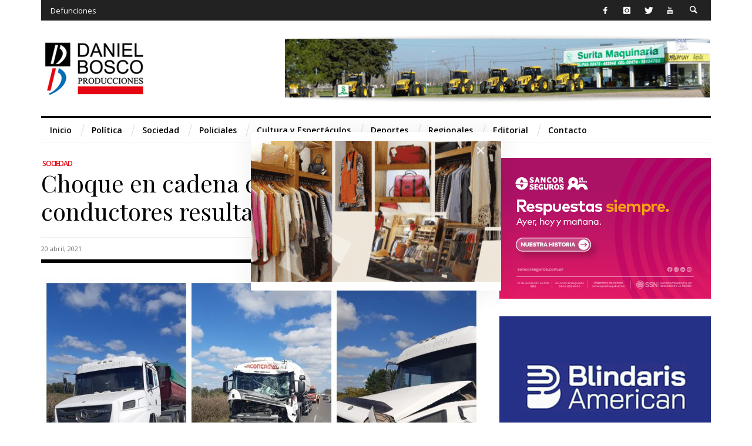

--- FILE ---
content_type: text/html; charset=UTF-8
request_url: https://boscoproducciones.com.ar/choque-en-cadena-de-tres-camiones-los-conductores-resultaron-ilesos/
body_size: 18557
content:
<!DOCTYPE html>
<!--[if IE 9]>         <html class="no-js lt-ie10"  lang="es"> <![endif]-->
<!--[if gt IE 9]><!--> <html class="no-js"  lang="es"> <!--<![endif]-->
	<head>
		<meta charset="UTF-8">
		
		<!-- WP Header -->
		<title>Choque en cadena de tres camiones. Los conductores resultaron ilesos &#8211; BOSCO PRODUCCIONES</title>
                        <script>
                            /* You can add more configuration options to webfontloader by previously defining the WebFontConfig with your options */
                            if ( typeof WebFontConfig === "undefined" ) {
                                WebFontConfig = new Object();
                            }
                            WebFontConfig['google'] = {families: ['Playfair+Display:400', 'Open+Sans:600,400']};

                            (function() {
                                var wf = document.createElement( 'script' );
                                wf.src = 'https://ajax.googleapis.com/ajax/libs/webfont/1.5.3/webfont.js';
                                wf.type = 'text/javascript';
                                wf.async = 'true';
                                var s = document.getElementsByTagName( 'script' )[0];
                                s.parentNode.insertBefore( wf, s );
                            })();
                        </script>
                        <meta name='robots' content='max-image-preview:large' />
<link rel='dns-prefetch' href='//ajax.googleapis.com' />
<link rel="alternate" type="application/rss+xml" title="BOSCO PRODUCCIONES &raquo; Feed" href="https://boscoproducciones.com.ar/feed/" />
<link rel="alternate" type="application/rss+xml" title="BOSCO PRODUCCIONES &raquo; Feed de los comentarios" href="https://boscoproducciones.com.ar/comments/feed/" />
<link rel="alternate" type="application/rss+xml" title="BOSCO PRODUCCIONES &raquo; Comentario Choque en cadena de tres camiones. Los conductores resultaron ilesos del feed" href="https://boscoproducciones.com.ar/choque-en-cadena-de-tres-camiones-los-conductores-resultaron-ilesos/feed/" />
<script type="text/javascript">
window._wpemojiSettings = {"baseUrl":"https:\/\/s.w.org\/images\/core\/emoji\/14.0.0\/72x72\/","ext":".png","svgUrl":"https:\/\/s.w.org\/images\/core\/emoji\/14.0.0\/svg\/","svgExt":".svg","source":{"concatemoji":"https:\/\/boscoproducciones.com.ar\/wp-includes\/js\/wp-emoji-release.min.js"}};
/*! This file is auto-generated */
!function(e,a,t){var n,r,o,i=a.createElement("canvas"),p=i.getContext&&i.getContext("2d");function s(e,t){var a=String.fromCharCode,e=(p.clearRect(0,0,i.width,i.height),p.fillText(a.apply(this,e),0,0),i.toDataURL());return p.clearRect(0,0,i.width,i.height),p.fillText(a.apply(this,t),0,0),e===i.toDataURL()}function c(e){var t=a.createElement("script");t.src=e,t.defer=t.type="text/javascript",a.getElementsByTagName("head")[0].appendChild(t)}for(o=Array("flag","emoji"),t.supports={everything:!0,everythingExceptFlag:!0},r=0;r<o.length;r++)t.supports[o[r]]=function(e){if(p&&p.fillText)switch(p.textBaseline="top",p.font="600 32px Arial",e){case"flag":return s([127987,65039,8205,9895,65039],[127987,65039,8203,9895,65039])?!1:!s([55356,56826,55356,56819],[55356,56826,8203,55356,56819])&&!s([55356,57332,56128,56423,56128,56418,56128,56421,56128,56430,56128,56423,56128,56447],[55356,57332,8203,56128,56423,8203,56128,56418,8203,56128,56421,8203,56128,56430,8203,56128,56423,8203,56128,56447]);case"emoji":return!s([129777,127995,8205,129778,127999],[129777,127995,8203,129778,127999])}return!1}(o[r]),t.supports.everything=t.supports.everything&&t.supports[o[r]],"flag"!==o[r]&&(t.supports.everythingExceptFlag=t.supports.everythingExceptFlag&&t.supports[o[r]]);t.supports.everythingExceptFlag=t.supports.everythingExceptFlag&&!t.supports.flag,t.DOMReady=!1,t.readyCallback=function(){t.DOMReady=!0},t.supports.everything||(n=function(){t.readyCallback()},a.addEventListener?(a.addEventListener("DOMContentLoaded",n,!1),e.addEventListener("load",n,!1)):(e.attachEvent("onload",n),a.attachEvent("onreadystatechange",function(){"complete"===a.readyState&&t.readyCallback()})),(e=t.source||{}).concatemoji?c(e.concatemoji):e.wpemoji&&e.twemoji&&(c(e.twemoji),c(e.wpemoji)))}(window,document,window._wpemojiSettings);
</script>
<style type="text/css">
img.wp-smiley,
img.emoji {
	display: inline !important;
	border: none !important;
	box-shadow: none !important;
	height: 1em !important;
	width: 1em !important;
	margin: 0 0.07em !important;
	vertical-align: -0.1em !important;
	background: none !important;
	padding: 0 !important;
}
</style>
	<link rel='stylesheet' id='jquery.prettyphoto-css' href='https://boscoproducciones.com.ar/wp-content/plugins/wp-video-lightbox/css/prettyPhoto.css' type='text/css' media='all' />
<link rel='stylesheet' id='video-lightbox-css' href='https://boscoproducciones.com.ar/wp-content/plugins/wp-video-lightbox/wp-video-lightbox.css' type='text/css' media='all' />
<link rel='stylesheet' id='wp-block-library-css' href='https://boscoproducciones.com.ar/wp-includes/css/dist/block-library/style.min.css' type='text/css' media='all' />
<link rel='stylesheet' id='classic-theme-styles-css' href='https://boscoproducciones.com.ar/wp-includes/css/classic-themes.min.css' type='text/css' media='all' />
<style id='global-styles-inline-css' type='text/css'>
body{--wp--preset--color--black: #000000;--wp--preset--color--cyan-bluish-gray: #abb8c3;--wp--preset--color--white: #ffffff;--wp--preset--color--pale-pink: #f78da7;--wp--preset--color--vivid-red: #cf2e2e;--wp--preset--color--luminous-vivid-orange: #ff6900;--wp--preset--color--luminous-vivid-amber: #fcb900;--wp--preset--color--light-green-cyan: #7bdcb5;--wp--preset--color--vivid-green-cyan: #00d084;--wp--preset--color--pale-cyan-blue: #8ed1fc;--wp--preset--color--vivid-cyan-blue: #0693e3;--wp--preset--color--vivid-purple: #9b51e0;--wp--preset--gradient--vivid-cyan-blue-to-vivid-purple: linear-gradient(135deg,rgba(6,147,227,1) 0%,rgb(155,81,224) 100%);--wp--preset--gradient--light-green-cyan-to-vivid-green-cyan: linear-gradient(135deg,rgb(122,220,180) 0%,rgb(0,208,130) 100%);--wp--preset--gradient--luminous-vivid-amber-to-luminous-vivid-orange: linear-gradient(135deg,rgba(252,185,0,1) 0%,rgba(255,105,0,1) 100%);--wp--preset--gradient--luminous-vivid-orange-to-vivid-red: linear-gradient(135deg,rgba(255,105,0,1) 0%,rgb(207,46,46) 100%);--wp--preset--gradient--very-light-gray-to-cyan-bluish-gray: linear-gradient(135deg,rgb(238,238,238) 0%,rgb(169,184,195) 100%);--wp--preset--gradient--cool-to-warm-spectrum: linear-gradient(135deg,rgb(74,234,220) 0%,rgb(151,120,209) 20%,rgb(207,42,186) 40%,rgb(238,44,130) 60%,rgb(251,105,98) 80%,rgb(254,248,76) 100%);--wp--preset--gradient--blush-light-purple: linear-gradient(135deg,rgb(255,206,236) 0%,rgb(152,150,240) 100%);--wp--preset--gradient--blush-bordeaux: linear-gradient(135deg,rgb(254,205,165) 0%,rgb(254,45,45) 50%,rgb(107,0,62) 100%);--wp--preset--gradient--luminous-dusk: linear-gradient(135deg,rgb(255,203,112) 0%,rgb(199,81,192) 50%,rgb(65,88,208) 100%);--wp--preset--gradient--pale-ocean: linear-gradient(135deg,rgb(255,245,203) 0%,rgb(182,227,212) 50%,rgb(51,167,181) 100%);--wp--preset--gradient--electric-grass: linear-gradient(135deg,rgb(202,248,128) 0%,rgb(113,206,126) 100%);--wp--preset--gradient--midnight: linear-gradient(135deg,rgb(2,3,129) 0%,rgb(40,116,252) 100%);--wp--preset--duotone--dark-grayscale: url('#wp-duotone-dark-grayscale');--wp--preset--duotone--grayscale: url('#wp-duotone-grayscale');--wp--preset--duotone--purple-yellow: url('#wp-duotone-purple-yellow');--wp--preset--duotone--blue-red: url('#wp-duotone-blue-red');--wp--preset--duotone--midnight: url('#wp-duotone-midnight');--wp--preset--duotone--magenta-yellow: url('#wp-duotone-magenta-yellow');--wp--preset--duotone--purple-green: url('#wp-duotone-purple-green');--wp--preset--duotone--blue-orange: url('#wp-duotone-blue-orange');--wp--preset--font-size--small: 13px;--wp--preset--font-size--medium: 20px;--wp--preset--font-size--large: 36px;--wp--preset--font-size--x-large: 42px;--wp--preset--spacing--20: 0.44rem;--wp--preset--spacing--30: 0.67rem;--wp--preset--spacing--40: 1rem;--wp--preset--spacing--50: 1.5rem;--wp--preset--spacing--60: 2.25rem;--wp--preset--spacing--70: 3.38rem;--wp--preset--spacing--80: 5.06rem;}:where(.is-layout-flex){gap: 0.5em;}body .is-layout-flow > .alignleft{float: left;margin-inline-start: 0;margin-inline-end: 2em;}body .is-layout-flow > .alignright{float: right;margin-inline-start: 2em;margin-inline-end: 0;}body .is-layout-flow > .aligncenter{margin-left: auto !important;margin-right: auto !important;}body .is-layout-constrained > .alignleft{float: left;margin-inline-start: 0;margin-inline-end: 2em;}body .is-layout-constrained > .alignright{float: right;margin-inline-start: 2em;margin-inline-end: 0;}body .is-layout-constrained > .aligncenter{margin-left: auto !important;margin-right: auto !important;}body .is-layout-constrained > :where(:not(.alignleft):not(.alignright):not(.alignfull)){max-width: var(--wp--style--global--content-size);margin-left: auto !important;margin-right: auto !important;}body .is-layout-constrained > .alignwide{max-width: var(--wp--style--global--wide-size);}body .is-layout-flex{display: flex;}body .is-layout-flex{flex-wrap: wrap;align-items: center;}body .is-layout-flex > *{margin: 0;}:where(.wp-block-columns.is-layout-flex){gap: 2em;}.has-black-color{color: var(--wp--preset--color--black) !important;}.has-cyan-bluish-gray-color{color: var(--wp--preset--color--cyan-bluish-gray) !important;}.has-white-color{color: var(--wp--preset--color--white) !important;}.has-pale-pink-color{color: var(--wp--preset--color--pale-pink) !important;}.has-vivid-red-color{color: var(--wp--preset--color--vivid-red) !important;}.has-luminous-vivid-orange-color{color: var(--wp--preset--color--luminous-vivid-orange) !important;}.has-luminous-vivid-amber-color{color: var(--wp--preset--color--luminous-vivid-amber) !important;}.has-light-green-cyan-color{color: var(--wp--preset--color--light-green-cyan) !important;}.has-vivid-green-cyan-color{color: var(--wp--preset--color--vivid-green-cyan) !important;}.has-pale-cyan-blue-color{color: var(--wp--preset--color--pale-cyan-blue) !important;}.has-vivid-cyan-blue-color{color: var(--wp--preset--color--vivid-cyan-blue) !important;}.has-vivid-purple-color{color: var(--wp--preset--color--vivid-purple) !important;}.has-black-background-color{background-color: var(--wp--preset--color--black) !important;}.has-cyan-bluish-gray-background-color{background-color: var(--wp--preset--color--cyan-bluish-gray) !important;}.has-white-background-color{background-color: var(--wp--preset--color--white) !important;}.has-pale-pink-background-color{background-color: var(--wp--preset--color--pale-pink) !important;}.has-vivid-red-background-color{background-color: var(--wp--preset--color--vivid-red) !important;}.has-luminous-vivid-orange-background-color{background-color: var(--wp--preset--color--luminous-vivid-orange) !important;}.has-luminous-vivid-amber-background-color{background-color: var(--wp--preset--color--luminous-vivid-amber) !important;}.has-light-green-cyan-background-color{background-color: var(--wp--preset--color--light-green-cyan) !important;}.has-vivid-green-cyan-background-color{background-color: var(--wp--preset--color--vivid-green-cyan) !important;}.has-pale-cyan-blue-background-color{background-color: var(--wp--preset--color--pale-cyan-blue) !important;}.has-vivid-cyan-blue-background-color{background-color: var(--wp--preset--color--vivid-cyan-blue) !important;}.has-vivid-purple-background-color{background-color: var(--wp--preset--color--vivid-purple) !important;}.has-black-border-color{border-color: var(--wp--preset--color--black) !important;}.has-cyan-bluish-gray-border-color{border-color: var(--wp--preset--color--cyan-bluish-gray) !important;}.has-white-border-color{border-color: var(--wp--preset--color--white) !important;}.has-pale-pink-border-color{border-color: var(--wp--preset--color--pale-pink) !important;}.has-vivid-red-border-color{border-color: var(--wp--preset--color--vivid-red) !important;}.has-luminous-vivid-orange-border-color{border-color: var(--wp--preset--color--luminous-vivid-orange) !important;}.has-luminous-vivid-amber-border-color{border-color: var(--wp--preset--color--luminous-vivid-amber) !important;}.has-light-green-cyan-border-color{border-color: var(--wp--preset--color--light-green-cyan) !important;}.has-vivid-green-cyan-border-color{border-color: var(--wp--preset--color--vivid-green-cyan) !important;}.has-pale-cyan-blue-border-color{border-color: var(--wp--preset--color--pale-cyan-blue) !important;}.has-vivid-cyan-blue-border-color{border-color: var(--wp--preset--color--vivid-cyan-blue) !important;}.has-vivid-purple-border-color{border-color: var(--wp--preset--color--vivid-purple) !important;}.has-vivid-cyan-blue-to-vivid-purple-gradient-background{background: var(--wp--preset--gradient--vivid-cyan-blue-to-vivid-purple) !important;}.has-light-green-cyan-to-vivid-green-cyan-gradient-background{background: var(--wp--preset--gradient--light-green-cyan-to-vivid-green-cyan) !important;}.has-luminous-vivid-amber-to-luminous-vivid-orange-gradient-background{background: var(--wp--preset--gradient--luminous-vivid-amber-to-luminous-vivid-orange) !important;}.has-luminous-vivid-orange-to-vivid-red-gradient-background{background: var(--wp--preset--gradient--luminous-vivid-orange-to-vivid-red) !important;}.has-very-light-gray-to-cyan-bluish-gray-gradient-background{background: var(--wp--preset--gradient--very-light-gray-to-cyan-bluish-gray) !important;}.has-cool-to-warm-spectrum-gradient-background{background: var(--wp--preset--gradient--cool-to-warm-spectrum) !important;}.has-blush-light-purple-gradient-background{background: var(--wp--preset--gradient--blush-light-purple) !important;}.has-blush-bordeaux-gradient-background{background: var(--wp--preset--gradient--blush-bordeaux) !important;}.has-luminous-dusk-gradient-background{background: var(--wp--preset--gradient--luminous-dusk) !important;}.has-pale-ocean-gradient-background{background: var(--wp--preset--gradient--pale-ocean) !important;}.has-electric-grass-gradient-background{background: var(--wp--preset--gradient--electric-grass) !important;}.has-midnight-gradient-background{background: var(--wp--preset--gradient--midnight) !important;}.has-small-font-size{font-size: var(--wp--preset--font-size--small) !important;}.has-medium-font-size{font-size: var(--wp--preset--font-size--medium) !important;}.has-large-font-size{font-size: var(--wp--preset--font-size--large) !important;}.has-x-large-font-size{font-size: var(--wp--preset--font-size--x-large) !important;}
.wp-block-navigation a:where(:not(.wp-element-button)){color: inherit;}
:where(.wp-block-columns.is-layout-flex){gap: 2em;}
.wp-block-pullquote{font-size: 1.5em;line-height: 1.6;}
</style>
<link rel='stylesheet' id='advanced-popups-css' href='https://boscoproducciones.com.ar/wp-content/plugins/advanced-popups/public/css/advanced-popups-public.css' type='text/css' media='all' />
<link rel='stylesheet' id='contact-form-7-css' href='https://boscoproducciones.com.ar/wp-content/plugins/contact-form-7/includes/css/styles.css' type='text/css' media='all' />
<link rel='stylesheet' id='playerzbr-script-css' href='https://boscoproducciones.com.ar/wp-content/plugins/playerzbr/css/playerzbr.css' type='text/css' media='all' />
<link rel='stylesheet' id='vwcss-icon-entypo-css' href='https://boscoproducciones.com.ar/wp-content/themes/stella/components/font-icons/entypo/css/entypo.css' type='text/css' media='all' />
<link rel='stylesheet' id='vwcss-icon-social-css' href='https://boscoproducciones.com.ar/wp-content/themes/stella/components/font-icons/social-icons/css/zocial.css' type='text/css' media='all' />
<link rel='stylesheet' id='vwcss-bootstrap-css' href='https://boscoproducciones.com.ar/wp-content/themes/stella/css/bootstrap.css' type='text/css' media='all' />
<link rel='stylesheet' id='vwcss-mmenu-css' href='https://boscoproducciones.com.ar/wp-content/themes/stella/js/jquery-mmenu/css/jquery.mmenu.custom.css' type='text/css' media='all' />
<link rel='stylesheet' id='vwcss-theme-root-css' href='https://boscoproducciones.com.ar/wp-content/themes/stella/style.css' type='text/css' media='all' />
<link rel='stylesheet' id='vwcss-theme-css' href='https://boscoproducciones.com.ar/wp-content/themes/stella-child/style.css' type='text/css' media='all' />
<script type='text/javascript' src='https://ajax.googleapis.com/ajax/libs/jquery/1.11.2/jquery.min.js' id='jquery-js'></script>
<script type='text/javascript' src='https://boscoproducciones.com.ar/wp-content/plugins/wp-video-lightbox/js/jquery.prettyPhoto.js' id='jquery.prettyphoto-js'></script>
<script type='text/javascript' id='video-lightbox-js-extra'>
/* <![CDATA[ */
var vlpp_vars = {"prettyPhoto_rel":"wp-video-lightbox","animation_speed":"fast","slideshow":"5000","autoplay_slideshow":"true","opacity":"0.80","show_title":"true","allow_resize":"true","allow_expand":"true","default_width":"640","default_height":"480","counter_separator_label":"\/","theme":"pp_default","horizontal_padding":"20","hideflash":"false","wmode":"opaque","autoplay":"true","modal":"false","deeplinking":"false","overlay_gallery":"true","overlay_gallery_max":"30","keyboard_shortcuts":"true","ie6_fallback":"true"};
/* ]]> */
</script>
<script type='text/javascript' src='https://boscoproducciones.com.ar/wp-content/plugins/wp-video-lightbox/js/video-lightbox.js' id='video-lightbox-js'></script>
<script type='text/javascript' src='https://boscoproducciones.com.ar/wp-content/plugins/advanced-popups/public/js/advanced-popups-public.js' id='advanced-popups-js'></script>
<script type='text/javascript' src='https://boscoproducciones.com.ar/wp-content/plugins/playerzbr/js/playerzbr.js' id='playerzbr-script-js'></script>
<script type='text/javascript' id='vwjs-post-views-js-extra'>
/* <![CDATA[ */
var vw_post_views = {"ajaxurl":"https:\/\/boscoproducciones.com.ar\/wp-admin\/admin-ajax.php","post_id":"40697"};
/* ]]> */
</script>
<script type='text/javascript' src='https://boscoproducciones.com.ar/wp-content/themes/stella/inc/post-views/post-views-ajax.js' id='vwjs-post-views-js'></script>
<link rel="https://api.w.org/" href="https://boscoproducciones.com.ar/wp-json/" /><link rel="alternate" type="application/json" href="https://boscoproducciones.com.ar/wp-json/wp/v2/posts/40697" /><link rel="EditURI" type="application/rsd+xml" title="RSD" href="https://boscoproducciones.com.ar/xmlrpc.php?rsd" />
<link rel="wlwmanifest" type="application/wlwmanifest+xml" href="https://boscoproducciones.com.ar/wp-includes/wlwmanifest.xml" />
<meta name="generator" content="WordPress 6.1.9" />
<link rel="canonical" href="https://boscoproducciones.com.ar/choque-en-cadena-de-tres-camiones-los-conductores-resultaron-ilesos/" />
<link rel='shortlink' href='https://boscoproducciones.com.ar/?p=40697' />
<link rel="alternate" type="application/json+oembed" href="https://boscoproducciones.com.ar/wp-json/oembed/1.0/embed?url=https%3A%2F%2Fboscoproducciones.com.ar%2Fchoque-en-cadena-de-tres-camiones-los-conductores-resultaron-ilesos%2F" />
<link rel="alternate" type="text/xml+oembed" href="https://boscoproducciones.com.ar/wp-json/oembed/1.0/embed?url=https%3A%2F%2Fboscoproducciones.com.ar%2Fchoque-en-cadena-de-tres-camiones-los-conductores-resultaron-ilesos%2F&#038;format=xml" />
		<link rel="preload" href="https://boscoproducciones.com.ar/wp-content/plugins/advanced-popups/fonts/advanced-popups-icons.woff" as="font" type="font/woff" crossorigin>
		
		<!-- GA Google Analytics @ https://m0n.co/ga -->
		<script type="text/javascript">
			var _gaq = _gaq || [];
			_gaq.push(['_setAccount', 'UA-69654305-1']);
			_gaq.push(['_trackPageview']);
			(function() {
				var ga = document.createElement('script'); ga.type = 'text/javascript'; ga.async = true;
				ga.src = ('https:' == document.location.protocol ? 'https://ssl' : 'http://www') + '.google-analytics.com/ga.js';
				var s = document.getElementsByTagName('script')[0]; s.parentNode.insertBefore(ga, s);
			})();
		</script>

	<script>
            WP_VIDEO_LIGHTBOX_VERSION="1.9.10";
            WP_VID_LIGHTBOX_URL="https://boscoproducciones.com.ar/wp-content/plugins/wp-video-lightbox";
                        function wpvl_paramReplace(name, string, value) {
                // Find the param with regex
                // Grab the first character in the returned string (should be ? or &)
                // Replace our href string with our new value, passing on the name and delimeter

                var re = new RegExp("[\?&]" + name + "=([^&#]*)");
                var matches = re.exec(string);
                var newString;

                if (matches === null) {
                    // if there are no params, append the parameter
                    newString = string + '?' + name + '=' + value;
                } else {
                    var delimeter = matches[0].charAt(0);
                    newString = string.replace(re, delimeter + name + "=" + value);
                }
                return newString;
            }
            </script>		<script>
			document.documentElement.className = document.documentElement.className.replace( 'no-js', 'js' );
		</script>
				<style>
			.no-js img.lazyload { display: none; }
			figure.wp-block-image img.lazyloading { min-width: 150px; }
							.lazyload, .lazyloading { opacity: 0; }
				.lazyloaded {
					opacity: 1;
					transition: opacity 400ms;
					transition-delay: 0ms;
				}
					</style>
		<!-- Site Meta From Theme -->
<link rel="profile" href="https://gmpg.org/xfn/11">

<link rel="pingback" href="https://boscoproducciones.com.ar/xmlrpc.php">

<meta name="description" content="Noticias del ámbito local de San Antonio de Areco">

<link href="//www.google-analytics.com" rel="dns-prefetch">

<meta http-equiv="X-UA-Compatible" content="IE=edge">

<meta name="viewport" content="width=device-width,initial-scale=1.0,user-scalable=yes">

<link rel="shortcut icon" href="https://boscoproducciones.com.ar/wp-content/uploads/2015/07/favicon.png">		




<!-- HTML5 shim and Respond.js IE8 support of HTML5 elements and media queries -->
<!--[if lt IE 9]>
	<script src="//cdnjs.cloudflare.com/ajax/libs/html5shiv/3.7/html5shiv.min.js"></script>
	<script src="//cdnjs.cloudflare.com/ajax/libs/respond.js/1.4.2/respond.min.js"></script>
<![endif]-->

<!-- End Site Meta From Theme -->		<!-- Facebook Integration -->

		<meta property="og:site_name" content="BOSCO PRODUCCIONES">

					<meta property="og:title" content="Choque en cadena de tres camiones. Los conductores resultaron ilesos">
			<meta property="og:description" content="En la tarde del martes, se produjo un choque en cadena entre 3 camiones en la ruta Provincial 41 a">
			<meta property="og:url" content="https://boscoproducciones.com.ar/choque-en-cadena-de-tres-camiones-los-conductores-resultaron-ilesos/"/>
						<meta property="og:image" content="https://boscoproducciones.com.ar/wp-content/uploads/2021/04/choque-en-cadena-scaled.jpg" />
						
		
		<!-- End Facebook Integration -->
		<link rel="icon" href="https://boscoproducciones.com.ar/wp-content/uploads/2021/01/cropped-bosco_producciones_web-32x32.jpg" sizes="32x32" />
<link rel="icon" href="https://boscoproducciones.com.ar/wp-content/uploads/2021/01/cropped-bosco_producciones_web-192x192.jpg" sizes="192x192" />
<link rel="apple-touch-icon" href="https://boscoproducciones.com.ar/wp-content/uploads/2021/01/cropped-bosco_producciones_web-180x180.jpg" />
<meta name="msapplication-TileImage" content="https://boscoproducciones.com.ar/wp-content/uploads/2021/01/cropped-bosco_producciones_web-270x270.jpg" />
		<style id="vw-custom-font" type="text/css">
						
					</style>
			<!-- Theme's Custom CSS -->
	<style type="text/css">
		/* Fix admin bar */
		.admin-bar .mm-page { padding-top: 32px !important; }
		@media screen and ( max-width: 782px ) {
			.admin-bar .mm-page { padding-top: 46px !important; }
		}

		html { margin-top: 0px !important; }
		* html body { margin-top: 0px !important; }
		@media screen and ( max-width: 782px ) {
			html { margin-top: 0px !important; }
			* html body { margin-top: 0px !important; }
		}
		/* End */
		
		a, a:hover, a:focus,
		.vw-page-subtitle,
		.vw-post-style-classic .vw-post-box-title a:hover,
		.vw-post-likes-count.vw-post-liked .vw-icon,
		.vw-menu-location-bottom .main-menu-link:hover,
		.vw-accordion-header.ui-accordion-header-active span,
		.vw-404-text,
		#wp-calendar thead,
		.vw-accordion .ui-state-hover span,
		.vw-breadcrumb a:hover,
		h1 em, h2 em, h3 em, h4 em, h5 em, h6 em,
		.vw-post-share-big-number .vw-number,
		.vw-post-categories a {
			color: #e40613;
		}

		.vw-site-social-profile-icon:hover,
		.vw-post-style-box:hover,
		.vw-post-box:hover .vw-post-format-icon i,
		.vw-gallery-direction-button:hover,
		.widget_tag_cloud .tagcloud a:hover,
		.vw-page-navigation-pagination .page-numbers:hover,
		.vw-page-navigation-pagination .page-numbers.current,
		#wp-calendar tbody td:hover,
		.vw-widget-category-post-count,
		.vwspc-section-full-page-link:hover .vw-button,
		
		.vw-tag-links a,
		.vw-hamburger-icon:hover,
		.pace .pace-progress,
		.vw-review-score-percentage .vw-review-item-score, .vw-review-score-points .vw-review-item-score,
		.vw-pricing-featured .vw-pricing-title,
		.vw-menu-location-top .menu-item-depth-0:after,
		.no-touch input[type=button]:hover, .no-touch input[type=submit]:hover, .no-touch button:hover, .no-touch .vw-button:hover, .no-touch .woocommerce a.button:hover, .no-touch .woocommerce button.button:hover, .no-touch .woocommerce input.button:hover, .no-touch .woocommerce #respond input#submit:hover,
		/*.vw-page-content .vw-page-title-box .vw-label,*/
		.vw-quote-icon,
		.vw-dropcap-circle, .vw-dropcap-box,
		.vw-accordion .ui-icon:before,
		.no-touch .vw-swiper-arrow-left:hover, .no-touch .vw-swiper-arrow-right:hover,
		.vw-previous-link-page:hover, .vw-next-link-page:hover,
		.vw-review__item-score,
		.vw-instant-search-buton:hover,
		.vw-scroll-to-top,
		.vw-post-box .vw-post-format-icon,
		.vw-review-summary,
		.vw-button-accent,
		.vw-post-share-count,
		.mfp-arrow,
		.mfp-close,
		.mfp-arrow:hover, .no-touch .mfp-arrow:hover,
		.mfp-close:hover, .no-touch .mfp-close:hover
		{
			background-color: #e40613;
		}

		.vw-about-author-section .vw-author-name,
		.vw-post-meta-large .vw-date-box,
		#wp-calendar caption,
		.vw-widget-feedburner-text,
		.vw-login-title,
		.widget_search label,
		.vw-author-socials .vw-icon-social:hover,
		.vw-tabs.vw-style-top-tab .vw-tab-titles,
		.vw-fixed-tab .vw-fixed-tab-title:hover, .vw-fixed-tab .vw-fixed-tab-title.is-active
		{
			border-color: #e40613;
		}

		.vw-tabs.vw-style-top-tab .vw-tab-title.active {
			background-color: #e40613;
			border-color: #e40613;
		}

		/* Header font */
		input[type=button], input[type=submit], button, .vw-button,
		.woocommerce a.button, .woocommerce button.button, .woocommerce input.button, .woocommerce #respond input#submit,
		.vw-header-font-family,
		/*.vw-pricing-price,*/
		.vw-quote, blockquote,
		.vw-copyright,
		.vw-mega-menu-type-links-4-cols .menu-item-depth-1 > .menu-link,
		.vw-post-box--medium-2 .vw-post-box__read-more,
		.vw-content-slider .vw-swiper-arrow-nav .vw-swiper-arrow-left, .vw-content-slider .vw-swiper-arrow-nav .vw-swiper-arrow-right,

		.woocommerce td.product-name > a {
			font-family: Playfair Display;
		}

		/*NEW */
		/* rhombus */
		.vw-page-navigation-pagination .page-numbers.current,
		.vw-page-navigation-pagination .page-numbers:hover,
		.vw-post-box--medium-2 .vw-post-box__read-more:hover
		{
			background-color: #e40613;
		}

		.vw-page-navigation-pagination .page-numbers.current:before,
		.vw-page-navigation-pagination .page-numbers:hover:before,
		.vw-post-box--medium-2 .vw-post-box__read-more:hover:before {
			border-right-color: #e40613;
		}
		.vw-page-navigation-pagination .page-numbers.current:after,
		.vw-page-navigation-pagination .page-numbers:hover:after,
		.vw-post-box--medium-2 .vw-post-box__read-more:hover:after {
			border-left-color: #e40613;
		}

		/* Body font */
		.vw-breaking-news-link {
			font-family: Open Sans;
		}

		.vw-page-title-section--has-background .vw-page-title-section__inner {
			min-height: 500px;
		}

		
		/* bbPress */
		
		
		/* Custom Styles */
		.adrotate{
    margin-top:-25px;
}

.vw-post-box__footer{
    display: none;
}

.vw-post-box__meta{
    display: none;
}

.vw-button-accent{
    display: none;
}

.vw-fixed-tab .vw-fixed-tab-title{
    color:#636363;
}

.wp-image-26440{
    width:360px;
    height:250px;
}

.wp-image-34562{
    margin-top:-20px;
    margin-bottom:-20px;
}

.whatsapp{
    margin-top:-15px;
}

a img.wp-image-33504{
    margin-top:-50px;
    margin-bottom:-20px;
    
}
.wp-image-35835{
    margin-top:-55px;
    margin-bottom:-45px;
}

.wp-image-35237 a{
    margin-top:0px;
    margin-bottom:-20px;
}

.vw-post-box__title a{
    text-decoration-line: none;
}

.wp-image-35227 .toyota{
    margin-left: auto;
    margin-right: auto;
}

.banners a{
    padding-top:-10px;
}

.vwspc-section-sidebar{
    padding-top: 0px;
}

.vw-post-share-count, .vw-post-share-count:hover{
     display: none; 
}

.whatsapp{
     margin-top:-15px;
}	</style>
	<!-- End Theme's Custom CSS -->
	<style type="text/css" title="dynamic-css" class="options-output">.vw-site-header__inner{padding-top:0;padding-bottom:0;}h1, h2, h3, h4, h5, h6, .vw-header-font,#wp-calendar caption,.vw-accordion-header-text,.vw-review-item-title,.vw-previous-link-page, .vw-next-link-page,#bbpress-forums .bbp-topic-title .bbp-topic-permalink, #bbpress-forums .bbp-forum-info .bbp-forum-title,#bbpress-forums #bbp-user-wrapper h2.entry-title,.widget.widget_display_topics li .bbp-forum-title, .widget.widget_display_replies li .bbp-forum-title{font-family:"Playfair Display";text-transform:initial;letter-spacing:0px;font-weight:400;font-style:normal;color:#000000;opacity: 1;visibility: visible;-webkit-transition: opacity 0.24s ease-in-out;-moz-transition: opacity 0.24s ease-in-out;transition: opacity 0.24s ease-in-out;}.wf-loading h1, h2, h3, h4, h5, h6, .vw-header-font,.wf-loading #wp-calendar caption,.wf-loading .vw-accordion-header-text,.wf-loading .vw-review-item-title,.wf-loading .vw-previous-link-page, .vw-next-link-page,.wf-loading #bbpress-forums .bbp-topic-title .bbp-topic-permalink, #bbpress-forums .bbp-forum-info .bbp-forum-title,.wf-loading #bbpress-forums #bbp-user-wrapper h2.entry-title,.wf-loading .widget.widget_display_topics li .bbp-forum-title, .widget.widget_display_replies li .bbp-forum-title,{opacity: 0;}.ie.wf-loading h1, h2, h3, h4, h5, h6, .vw-header-font,.ie.wf-loading #wp-calendar caption,.ie.wf-loading .vw-accordion-header-text,.ie.wf-loading .vw-review-item-title,.ie.wf-loading .vw-previous-link-page, .vw-next-link-page,.ie.wf-loading #bbpress-forums .bbp-topic-title .bbp-topic-permalink, #bbpress-forums .bbp-forum-info .bbp-forum-title,.ie.wf-loading #bbpress-forums #bbp-user-wrapper h2.entry-title,.ie.wf-loading .widget.widget_display_topics li .bbp-forum-title, .widget.widget_display_replies li .bbp-forum-title,{visibility: hidden;}.vw-menu-location-main{font-family:"Open Sans";text-transform:none;letter-spacing:0px;font-weight:600;font-style:normal;font-size:14px;opacity: 1;visibility: visible;-webkit-transition: opacity 0.24s ease-in-out;-moz-transition: opacity 0.24s ease-in-out;transition: opacity 0.24s ease-in-out;}.wf-loading .vw-menu-location-main,{opacity: 0;}.ie.wf-loading .vw-menu-location-main,{visibility: hidden;}body,cite{font-family:"Open Sans";font-weight:400;font-style:normal;color:#626262;font-size:14px;opacity: 1;visibility: visible;-webkit-transition: opacity 0.24s ease-in-out;-moz-transition: opacity 0.24s ease-in-out;transition: opacity 0.24s ease-in-out;}.wf-loading body,.wf-loading cite,{opacity: 0;}.ie.wf-loading body,.ie.wf-loading cite,{visibility: hidden;}.vw-logo__link{margin-top:30px;margin-right:0;margin-bottom:30px;margin-left:0;}.vw-site-header,.vw-site-header-background{background-color:#ffffff;}.vw-site-wrapper,.vw-page-navigation-pagination{background-color:#ffffff;}.vw-top-bar__inner{background:#222222;}.vw-menu-location-top .sub-menu{background:#ffffff;}.vw-menu-location-top .sub-menu-link{color:#111111;}.vw-menu-location-top .sub-menu-link:hover{color:#888888;}.vw-menu-location-top .sub-menu-link:hover{background:#f5f5f5;}.vw-menu-main-inner{background:#ffffff;}.vw-menu-location-main .main-menu-link{color:#000000;}.vw-menu-location-main .main-menu-link:hover{color:#f03e3e;}.vw-menu-location-main .sub-menu{background:#ffffff;}.vw-menu-location-main .sub-menu-link{color:#111111;}.vw-menu-location-main .sub-menu-link:hover{color:#888888;}.vw-menu-location-main .sub-menu-link:hover{background:#f5f5f5;}.vw-site-footer{background-color:#222222;}.vw-site-footer-sidebars h1,.vw-site-footer-sidebars h2,.vw-site-footer-sidebars h3,.vw-site-footer-sidebars h4,.vw-site-footer-sidebars h5,.vw-site-footer-sidebars h6,.vw-site-footer-sidebars .widget-title,.vw-site-footer-sidebars .vw-widget-category-title,.vw-site-footer-sidebars .vw-social-counter-count{color:#ffffff;}.vw-site-footer-sidebars{color:#cecece;}.vw-bottom-bar{background:#111111;}.vw-bottom-bar{color:#4f4f4f;}</style>		<!-- End WP Header -->
	</head>
	<body data-ocssl='1' id="site-top" class="post-template-default single single-post postid-40697 single-format-standard vw-blog-enable-masonry-layout vw-site-layout-full-width vw-post-layout-classic">

		<!-- Site Wrapper -->
		<div class="vw-site-wrapper">

			<!-- Top Bar -->
<div class="vw-top-bar vw-top-bar--menu-social">

	<div class="container">
		<div class="vw-top-bar__inner">

			<div class="vw-top-bar__placeholder vw-top-bar__placeholder--left">
				<!-- Top Menu -->
<nav class="vw-menu-top-wrapper">
<ul id="menu-sample-top-bottom-menu" class="vw-menu vw-menu-location-top vw-menu-type-text clearfix"><li class="nav-menu-item-898 main-menu-item  menu-item-even menu-item-depth-0 menu-item menu-item-type-post_type menu-item-object-page"><a href="https://boscoproducciones.com.ar/defunciones/" class="menu-link main-menu-link"><span>Defunciones</span></a></li>
</ul></nav>
<!-- End Top Menu -->			</div>
			
			<div class="vw-top-bar__placeholder vw-top-bar__placeholder--right">
				<span class="vw-site-social-profile"><a class="vw-site-social-profile-icon vw-site-social-facebook" href="https://www.facebook.com/DanielBoscoProd/" title="Facebook"><i class="vw-icon icon-social-facebook"></i></a><a class="vw-site-social-profile-icon vw-site-social-instagram" href="https://www.instagram.com/boscoproducciones" title="Instagram"><i class="vw-icon icon-social-instagram"></i></a><a class="vw-site-social-profile-icon vw-site-social-twitter" href="https://twitter.com/danielboscoprod" title="Twitter"><i class="vw-icon icon-social-twitter"></i></a><a class="vw-site-social-profile-icon vw-site-social-youtube" href="https://www.youtube.com/channel/UCl56jiXemgimL09ThCa3xCA" title="Youtube"><i class="vw-icon icon-social-youtube"></i></a></span>
							<a class="vw-instant-search-buton main-menu-link"><i class="vw-icon icon-entypo-search"></i></a>
					</div>

		</div>
	</div>

</div>
<!-- End Top Bar -->
			<!-- Site Header : Left Logo -->
<header class="vw-site-header vw-site-header--left-logo clearfix"  itemscope itemtype="http://schema.org/WPHeader" >
	<div class="container">
		<div class="vw-site-header__inner">
			
			<div class="vw-site-header__logo">
				
				<!-- Logo -->
<div class="vw-logo"  itemscope itemtype="http://schema.org/Organization" >
	
	<a class="vw-logo__link" href="https://boscoproducciones.com.ar"  itemprop="url" >
				
		
			
			<img   width="180" height="102" alt="BOSCO PRODUCCIONES"  itemprop="logo"  data-src="https://boscoproducciones.com.ar/wp-content/uploads/2015/07/logo_boscoproducciones.jpg" class="vw-logo__image vw-logo__image--1x lazyload" src="[data-uri]"><noscript><img class="vw-logo__image vw-logo__image--1x" src="https://boscoproducciones.com.ar/wp-content/uploads/2015/07/logo_boscoproducciones.jpg" width="180" height="102" alt="BOSCO PRODUCCIONES"  itemprop="logo" ></noscript>

		
					
	</a>

</div>
<!-- End Logo -->
				<div class="vw-mobile-nav-button">
					<span class="vw-mobile-nav-button__button">
						<span class="vw-hamburger-icon"><span></span></span>
					</span>
				</div>
				
			</div>

			<div class="vw-header-ads"  itemscope itemtype="http://schema.org/WPAdBlock" >

		<div class="vw-header-ads__placeholder vw-header-ads__placeholder--leader visible-md visible-lg vw-header-ads__placeholder--single visible-xs visible-sm visible-md visible-lg">
		<div class="bannerlogo"><a href="http://www.suritamaquinaria.com.ar" target="_blank"><img  alt="surita_maquinarias" width="732" height="124" data-src="https://boscoproducciones.com.ar/wp-content/uploads/2015/08/surita_maquinarias.gif" class="lazyload" src="[data-uri]" /><noscript><img src="https://boscoproducciones.com.ar/wp-content/uploads/2015/08/surita_maquinarias.gif" alt="surita_maquinarias" width="732" height="124"/></noscript></a></div>	</div>
	
	
</div>
		</div>
	</div>

	<!-- Main Menu -->
<nav id="vw-menu-main" class="vw-menu-main-wrapper"  itemscope itemtype="http://schema.org/SiteNavigationElement" >
	<div class="container">
		
		<div class="row">
			<div class="col-sm-12">
				<div class="vw-menu-main-inner">

					<ul id="menu-sample-main-menu" class="vw-menu vw-menu-location-main vw-menu-type-mega-post"><li class="nav-menu-item-38240 main-menu-item  menu-item-even menu-item-depth-0 menu-item menu-item-type-post_type menu-item-object-page menu-item-home vw-mega-menu-type-classic"><a  href="https://boscoproducciones.com.ar/" class="menu-link main-menu-link"  itemprop="url"  ><span>Inicio</span></a></li>
<li class="nav-menu-item-713 main-menu-item  menu-item-even menu-item-depth-0 menu-item menu-item-type-taxonomy menu-item-object-category menu-item-has-children vw-mega-menu-type-classic vw-cat-id-3"><a  href="https://boscoproducciones.com.ar/category/politica/" class="menu-link main-menu-link"  itemprop="url"  ><span>Política</span></a><div class="sub-menu-wrapper">
<ul class="sub-menu menu-odd  menu-depth-1">
	<li class="nav-menu-item-3047 sub-menu-item  menu-item-odd menu-item-depth-1 menu-item menu-item-type-taxonomy menu-item-object-category"><a  href="https://boscoproducciones.com.ar/category/elecciones/" class="menu-link sub-menu-link"  itemprop="url"  ><span>Elecciones</span></a></li>
</ul>
</div>
</li>
<li class="nav-menu-item-709 main-menu-item  menu-item-even menu-item-depth-0 menu-item menu-item-type-taxonomy menu-item-object-category current-post-ancestor current-menu-parent current-post-parent vw-mega-menu-type-classic vw-cat-id-2"><a  href="https://boscoproducciones.com.ar/category/sociedad/" class="menu-link main-menu-link"  itemprop="url"  ><span>Sociedad</span></a></li>
<li class="nav-menu-item-1871 main-menu-item  menu-item-even menu-item-depth-0 menu-item menu-item-type-taxonomy menu-item-object-category vw-mega-menu-type-classic vw-cat-id-29"><a  href="https://boscoproducciones.com.ar/category/policiales/" class="menu-link main-menu-link"  itemprop="url"  ><span>Policiales</span></a></li>
<li class="nav-menu-item-712 main-menu-item  menu-item-even menu-item-depth-0 menu-item menu-item-type-taxonomy menu-item-object-category vw-mega-menu-type-classic vw-cat-id-4"><a  href="https://boscoproducciones.com.ar/category/cultura-y-espectaculos/" class="menu-link main-menu-link"  itemprop="url"  ><span>Cultura y Espectáculos</span></a></li>
<li class="nav-menu-item-710 main-menu-item  menu-item-even menu-item-depth-0 menu-item menu-item-type-taxonomy menu-item-object-category vw-mega-menu-type-classic vw-cat-id-5"><a  href="https://boscoproducciones.com.ar/category/deportes/" class="menu-link main-menu-link"  itemprop="url"  ><span>Deportes</span></a></li>
<li class="nav-menu-item-1383 main-menu-item  menu-item-even menu-item-depth-0 menu-item menu-item-type-taxonomy menu-item-object-category vw-mega-menu-type-classic vw-cat-id-27"><a  href="https://boscoproducciones.com.ar/category/regionales/" class="menu-link main-menu-link"  itemprop="url"  ><span>Regionales</span></a></li>
<li class="nav-menu-item-1606 main-menu-item  menu-item-even menu-item-depth-0 menu-item menu-item-type-taxonomy menu-item-object-category vw-mega-menu-type-classic vw-cat-id-6"><a  href="https://boscoproducciones.com.ar/category/editorial/" class="menu-link main-menu-link"  itemprop="url"  ><span>Editorial</span></a></li>
<li class="nav-menu-item-550 main-menu-item  menu-item-even menu-item-depth-0 menu-item menu-item-type-post_type menu-item-object-page vw-mega-menu-type-classic"><a  href="https://boscoproducciones.com.ar/contacto/" class="menu-link main-menu-link"  itemprop="url"  ><span>Contacto</span></a></li>
 </ul>						
				</div>
			</div>
		</div>

	</div>
</nav>
<!-- End Main Menu -->	
	<!-- Mobile Menu -->
<nav class="vw-menu-mobile-wrapper">

	<ul id="menu-sample-main-menu-1" class="vw-menu-location-mobile"><li class="vw-mobile-additional-buttons">		<span class="vw-search-buton main-menu-item">
			<a class="vw-search-buton" href="https://boscoproducciones.com.ar/?s="><i class="vw-icon icon-entypo-search"></i></a>
		</span>
		</li><li class="nav-menu-item-38240 main-menu-item  menu-item-even menu-item-depth-0 menu-item menu-item-type-post_type menu-item-object-page menu-item-home"><a href="https://boscoproducciones.com.ar/" class="menu-link main-menu-link"><span>Inicio</span></a></li>
<li class="nav-menu-item-713 main-menu-item  menu-item-even menu-item-depth-0 menu-item menu-item-type-taxonomy menu-item-object-category menu-item-has-children"><a href="https://boscoproducciones.com.ar/category/politica/" class="menu-link main-menu-link"><span>Política</span></a>
<ul class="sub-menu menu-odd  menu-depth-1">
	<li class="nav-menu-item-3047 sub-menu-item  menu-item-odd menu-item-depth-1 menu-item menu-item-type-taxonomy menu-item-object-category"><a href="https://boscoproducciones.com.ar/category/elecciones/" class="menu-link sub-menu-link"><span>Elecciones</span></a></li>
</ul>
</li>
<li class="nav-menu-item-709 main-menu-item  menu-item-even menu-item-depth-0 menu-item menu-item-type-taxonomy menu-item-object-category current-post-ancestor current-menu-parent current-post-parent"><a href="https://boscoproducciones.com.ar/category/sociedad/" class="menu-link main-menu-link"><span>Sociedad</span></a></li>
<li class="nav-menu-item-1871 main-menu-item  menu-item-even menu-item-depth-0 menu-item menu-item-type-taxonomy menu-item-object-category"><a href="https://boscoproducciones.com.ar/category/policiales/" class="menu-link main-menu-link"><span>Policiales</span></a></li>
<li class="nav-menu-item-712 main-menu-item  menu-item-even menu-item-depth-0 menu-item menu-item-type-taxonomy menu-item-object-category"><a href="https://boscoproducciones.com.ar/category/cultura-y-espectaculos/" class="menu-link main-menu-link"><span>Cultura y Espectáculos</span></a></li>
<li class="nav-menu-item-710 main-menu-item  menu-item-even menu-item-depth-0 menu-item menu-item-type-taxonomy menu-item-object-category"><a href="https://boscoproducciones.com.ar/category/deportes/" class="menu-link main-menu-link"><span>Deportes</span></a></li>
<li class="nav-menu-item-1383 main-menu-item  menu-item-even menu-item-depth-0 menu-item menu-item-type-taxonomy menu-item-object-category"><a href="https://boscoproducciones.com.ar/category/regionales/" class="menu-link main-menu-link"><span>Regionales</span></a></li>
<li class="nav-menu-item-1606 main-menu-item  menu-item-even menu-item-depth-0 menu-item menu-item-type-taxonomy menu-item-object-category"><a href="https://boscoproducciones.com.ar/category/editorial/" class="menu-link main-menu-link"><span>Editorial</span></a></li>
<li class="nav-menu-item-550 main-menu-item  menu-item-even menu-item-depth-0 menu-item menu-item-type-post_type menu-item-object-page"><a href="https://boscoproducciones.com.ar/contacto/" class="menu-link main-menu-link"><span>Contacto</span></a></li>
</ul>
</nav>
<!-- End Mobile Menu -->	
	</header>
<!-- End Site Header : Left Logo -->
			

<div class="vw-page-wrapper clearfix vw-sidebar-position-right">
	<div class="container">
		<div class="row">

			<div class="vw-page-content" role="main" itemprop="articleBody">

				
					
											<article class="vw-main-post post-40697 post type-post status-publish format-standard has-post-thumbnail hentry category-sociedad">

							<div class="vw-post-categories"><div><a class=" vw-category-link vw-cat-id-2" href="https://boscoproducciones.com.ar/category/sociedad/" title="Ver todos los mensajes en Sociedad" rel="category">Sociedad</a></div></div>							
							<h1 class="entry-title">Choque en cadena de tres camiones. Los conductores resultaron ilesos</h1>
							
														
							
		<div itemprop='publisher' itemscope='itemscope' itemtype='https://schema.org/Organization'>
			<meta itemprop='name' content='BOSCO PRODUCCIONES'/>
			<meta itemprop='url' content='https://boscoproducciones.com.ar/choque-en-cadena-de-tres-camiones-los-conductores-resultaron-ilesos/'/>
			<div itemprop='logo' itemscope='itemscope' itemtype='https://schema.org/ImageObject'>
				<meta itemprop='url' content='https://boscoproducciones.com.ar/wp-content/uploads/2015/07/logo_boscoproducciones.jpg'/>
				<meta itemprop='width' content='180'/>
				<meta itemprop='height' content='102'/>
			</div>
		</div>

									<span class="author vcard hidden"><span class="fn">boscoproducciones</span></span>
							<span class="updated hidden">2021-04-20</span>
							
							<div class="vw-post-meta vw-post-meta-large">
	<div class="vw-post-meta-inner">

		<span class="vw-post-author"  itemprop="author"  itemscope itemtype="http://schema.org/Person" >


			
				<a class="vw-author-avatar" href="https://boscoproducciones.com.ar/author/boscoproducciones/" title="Notas por boscoproducciones"><i class="vw-icon icon-entypo-user"></i></a>				<a class="author-name" href="https://boscoproducciones.com.ar/author/boscoproducciones/" title="Ver todas las notas deboscoproducciones" rel="author"  itemprop="name" >boscoproducciones</a>

			
		</span>

		<span class="vw-post-meta-separator">/</span>
		<i class="vw-icon icon-entypo-clock"></i> <a href="https://boscoproducciones.com.ar/choque-en-cadena-de-tres-camiones-los-conductores-resultaron-ilesos/" class="vw-post-date updated" title="Permalink to Choque en cadena de tres camiones. Los conductores resultaron ilesos" rel="bookmark"><time  itemprop="datePublished"  datetime="2021-04-20T20:22:55-03:00">20 abril, 2021</time></a>
		<span class="vw-post-meta-separator">/</span>		<a class="vw-post-meta-icon vw-post-comment-count" href="https://boscoproducciones.com.ar/choque-en-cadena-de-tres-camiones-los-conductores-resultaron-ilesos/#respond" title="Comentarios">
			<i class="vw-icon icon-entypo-comment"></i>
			0		</a>
		
		
			<span class="vw-post-meta-separator">/</span>			
			<span class="vw-post-meta-icon vw-post-view-count vw-post-views-id-40697" data-post-id="40697" title="Vistas"> <i class="vw-icon icon-entypo-eye"></i> <span class="vw-post-view-number">1.1k</span></span>
		
	</div>

	<div class="vw-post-meta-icons">

				<a class="vw-post-share-count vw-post-meta-icon" href="#vw-post-shares-dialog" title="Compartir">
			<i class="vw-icon icon-entypo-share"></i> <span class="vw-post-share-number">2</span>
		</a>
		
	</div>
</div>							
							
											<figure class="vw-featured-image "  itemprop="image"  itemscope itemtype="http://schema.org/ImageObject" >

				<a class="" href="https://boscoproducciones.com.ar/wp-content/uploads/2021/04/choque-en-cadena-scaled.jpg" title="Choque en cadena de tres camiones. Los conductores resultaron ilesos" rel="bookmark"  itemprop="image" >
					<img width="750" height="464"   alt="" decoding="async" itemprop="image" data-srcset="https://boscoproducciones.com.ar/wp-content/uploads/2021/04/choque-en-cadena-750x464.jpg 750w, https://boscoproducciones.com.ar/wp-content/uploads/2021/04/choque-en-cadena-300x186.jpg 300w, https://boscoproducciones.com.ar/wp-content/uploads/2021/04/choque-en-cadena-1536x950.jpg 1536w, https://boscoproducciones.com.ar/wp-content/uploads/2021/04/choque-en-cadena-2048x1267.jpg 2048w"  data-src="https://boscoproducciones.com.ar/wp-content/uploads/2021/04/choque-en-cadena-750x464.jpg" data-sizes="(max-width: 750px) 100vw, 750px" class="attachment-vw_two_third_thumbnail_no_crop wp-post-image lazyload" src="[data-uri]" /><noscript><img width="750" height="464" src="https://boscoproducciones.com.ar/wp-content/uploads/2021/04/choque-en-cadena-750x464.jpg" class="attachment-vw_two_third_thumbnail_no_crop wp-post-image" alt="" decoding="async" itemprop="image" srcset="https://boscoproducciones.com.ar/wp-content/uploads/2021/04/choque-en-cadena-750x464.jpg 750w, https://boscoproducciones.com.ar/wp-content/uploads/2021/04/choque-en-cadena-300x186.jpg 300w, https://boscoproducciones.com.ar/wp-content/uploads/2021/04/choque-en-cadena-1536x950.jpg 1536w, https://boscoproducciones.com.ar/wp-content/uploads/2021/04/choque-en-cadena-2048x1267.jpg 2048w" sizes="(max-width: 750px) 100vw, 750px" /></noscript>				</a>

				
			</figure>
			
																
							
							<div class="vw-post-content clearfix"><p>En la tarde del martes, se produjo un choque en cadena entre 3 camiones en la ruta Provincial 41 a la altura del km. 276.</p>
<p>Un camión M. Benz conducido por Uzin Javier Alejandro (de Concordia) que arrastraba batea fue colisionado de alcance por otro camión Scania quien arrastraba un tanque cisterna. Su conductor es Medeiro Miguel Olindo (de Baradero). Ambos resultados ilesos.</p>
<p>Éste último a su vez, fue impactado de alcance por otro camión M. Benz, arrastrando batea. Su conductor era Caseres Daniel Dalmacio (de Campana). Afortunadamente también resultó ileso.</p>
<p>Según manifestó el que manejaba el primer camión, supuestamente iba una cosechadora por delante y tuvo que frenar de golpes, produciéndose el choque en cadena.</p>
</div>

							
							





							
							
							
						</article><!-- #post-## -->

					
					
					<div class="vw-post-navigation clearfix">
			<a class="vw-post-navigation-previous" href="https://boscoproducciones.com.ar/hay-una-oleada-de-violencia-laboral-por-parte-del-ejecutivo-hacia-trabajadores-as/">
		<div class="vw-post-navigation-content">
			<span class="vw-post-navigation-label">Nota Anterior</span>
			<h4 class="vw-post-navigation-title">
				&quot;Hay una oleada de violencia laboral por parte del ejecutivo hacia trabajadores/as&quot;			</h4>
		</div>
	</a>
		
			<a class="vw-post-navigation-next" href="https://boscoproducciones.com.ar/llegaron-mas-vacunas-a-san-antonio-de-areco-se-recibieron-300-dosis/">
		<div class="vw-post-navigation-content">
			<span class="vw-post-navigation-label">Siguiente Nota</span>
			<h4 class="vw-post-navigation-title">
				Llegaron más vacunas a San Antonio de Areco: Se recibieron 300 dosis			</h4>
		</div>
	</a>
	</div><div class="vw-related-posts">
	<h3 class="vw-related-posts-title"><span>Notas Relacionadas</span></h3>

	
<div class="vw-loop vw-loop--small vw-loop--small-1 vw-loop--col-2">
	<div class="row">
		<div class="col-sm-12">

			<div class="vw-block-grid vw-block-grid-xs-1 vw-block-grid-sm-2">

									<div class="vw-block-grid-item">
						<div class="vw-post-box vw-post-box--small-left-thumbnail clearfix vw-post-format-standard"  itemscope itemtype="http://schema.org/Article" >
	
		<div itemprop='publisher' itemscope='itemscope' itemtype='https://schema.org/Organization'>
			<meta itemprop='name' content='BOSCO PRODUCCIONES'/>
			<meta itemprop='url' content='https://boscoproducciones.com.ar/fin-de-semana-colmado-de-turistas-12-rescates-en-el-rio-areco-y-advertencia-por-el-estado-del-pileton/'/>
			<div itemprop='logo' itemscope='itemscope' itemtype='https://schema.org/ImageObject'>
				<meta itemprop='url' content='https://boscoproducciones.com.ar/wp-content/uploads/2015/07/logo_boscoproducciones.jpg'/>
				<meta itemprop='width' content='180'/>
				<meta itemprop='height' content='102'/>
			</div>
		</div>

			<meta itemprop="author" content="Lucia Idiart"/>
	<meta itemprop="datePublished" content="2026-01-25T22:44:22-03:00"/>
		<a class="vw-post-box__thumbnail" href="https://boscoproducciones.com.ar/fin-de-semana-colmado-de-turistas-12-rescates-en-el-rio-areco-y-advertencia-por-el-estado-del-pileton/" rel="bookmark">
		<img width="85" height="85"   alt="" decoding="async" loading="lazy" data-srcset="https://boscoproducciones.com.ar/wp-content/uploads/2026/01/NOTA-25-DE-ENERO-COSTANERA-3-85x85.jpeg 85w, https://boscoproducciones.com.ar/wp-content/uploads/2026/01/NOTA-25-DE-ENERO-COSTANERA-3-150x150.jpeg 150w"  itemprop="image" data-src="https://boscoproducciones.com.ar/wp-content/uploads/2026/01/NOTA-25-DE-ENERO-COSTANERA-3-85x85.jpeg" data-sizes="(max-width: 85px) 100vw, 85px" class="attachment-vw_small_thumbnail size-vw_small_thumbnail wp-post-image lazyload" src="[data-uri]" /><noscript><img width="85" height="85"   alt="" decoding="async" loading="lazy" data-srcset="https://boscoproducciones.com.ar/wp-content/uploads/2026/01/NOTA-25-DE-ENERO-COSTANERA-3-85x85.jpeg 85w, https://boscoproducciones.com.ar/wp-content/uploads/2026/01/NOTA-25-DE-ENERO-COSTANERA-3-150x150.jpeg 150w"  itemprop="image" data-src="https://boscoproducciones.com.ar/wp-content/uploads/2026/01/NOTA-25-DE-ENERO-COSTANERA-3-85x85.jpeg" data-sizes="(max-width: 85px) 100vw, 85px" class="attachment-vw_small_thumbnail size-vw_small_thumbnail wp-post-image lazyload" src="[data-uri]" /><noscript><img width="85" height="85" src="https://boscoproducciones.com.ar/wp-content/uploads/2026/01/NOTA-25-DE-ENERO-COSTANERA-3-85x85.jpeg" class="attachment-vw_small_thumbnail size-vw_small_thumbnail wp-post-image" alt="" decoding="async" loading="lazy" srcset="https://boscoproducciones.com.ar/wp-content/uploads/2026/01/NOTA-25-DE-ENERO-COSTANERA-3-85x85.jpeg 85w, https://boscoproducciones.com.ar/wp-content/uploads/2026/01/NOTA-25-DE-ENERO-COSTANERA-3-150x150.jpeg 150w" sizes="(max-width: 85px) 100vw, 85px" itemprop="image" /></noscript></noscript>	</a>
		
	<div class="vw-post-box__inner">
		
		<h5 class="vw-post-box__title"  itemprop="headline" >
			<a href="https://boscoproducciones.com.ar/fin-de-semana-colmado-de-turistas-12-rescates-en-el-rio-areco-y-advertencia-por-el-estado-del-pileton/" title="Permalink to Fin de semana colmado de turistas: 12 rescates en el Río Areco y advertencia por el estado del piletón" rel="bookmark"  itemprop="url" >Fin de semana colmado de turistas: 12 rescates en el Río Areco y advertencia por el estado del piletón</a>
		</h5>

		<div class="vw-post-box__meta">
			<i class="vw-icon icon-entypo-clock"></i> <a href="https://boscoproducciones.com.ar/fin-de-semana-colmado-de-turistas-12-rescates-en-el-rio-areco-y-advertencia-por-el-estado-del-pileton/" class="vw-post-date updated" title="Permalink to Fin de semana colmado de turistas: 12 rescates en el Río Areco y advertencia por el estado del piletón" rel="bookmark"><time  itemprop="datePublished"  datetime="2026-01-25T22:44:22-03:00">25 enero, 2026</time></a>
			<span class="vw-post-meta-separator">/</span>

					<a class="vw-post-meta-icon vw-post-comment-count" href="https://boscoproducciones.com.ar/fin-de-semana-colmado-de-turistas-12-rescates-en-el-rio-areco-y-advertencia-por-el-estado-del-pileton/#respond" title="Comentarios">
			<i class="vw-icon icon-entypo-comment"></i>
			0		</a>
				</div>

	</div>
</div>					</div>
									<div class="vw-block-grid-item">
						<div class="vw-post-box vw-post-box--small-left-thumbnail clearfix vw-post-format-standard"  itemscope itemtype="http://schema.org/Article" >
	
		<div itemprop='publisher' itemscope='itemscope' itemtype='https://schema.org/Organization'>
			<meta itemprop='name' content='BOSCO PRODUCCIONES'/>
			<meta itemprop='url' content='https://boscoproducciones.com.ar/comenzaron-los-trabajos-en-la-alcantarilla-de-villa-lia/'/>
			<div itemprop='logo' itemscope='itemscope' itemtype='https://schema.org/ImageObject'>
				<meta itemprop='url' content='https://boscoproducciones.com.ar/wp-content/uploads/2015/07/logo_boscoproducciones.jpg'/>
				<meta itemprop='width' content='180'/>
				<meta itemprop='height' content='102'/>
			</div>
		</div>

			<meta itemprop="author" content="Lucia Idiart"/>
	<meta itemprop="datePublished" content="2026-01-23T17:51:35-03:00"/>
		<a class="vw-post-box__thumbnail" href="https://boscoproducciones.com.ar/comenzaron-los-trabajos-en-la-alcantarilla-de-villa-lia/" rel="bookmark">
		<img width="85" height="85"   alt="" decoding="async" loading="lazy" data-srcset="https://boscoproducciones.com.ar/wp-content/uploads/2026/01/NOTA-22-DE-ENERO-FOTO-6-85x85.jpeg 85w, https://boscoproducciones.com.ar/wp-content/uploads/2026/01/NOTA-22-DE-ENERO-FOTO-6-150x150.jpeg 150w"  itemprop="image" data-src="https://boscoproducciones.com.ar/wp-content/uploads/2026/01/NOTA-22-DE-ENERO-FOTO-6-85x85.jpeg" data-sizes="(max-width: 85px) 100vw, 85px" class="attachment-vw_small_thumbnail size-vw_small_thumbnail wp-post-image lazyload" src="[data-uri]" /><noscript><img width="85" height="85" src="https://boscoproducciones.com.ar/wp-content/uploads/2026/01/NOTA-22-DE-ENERO-FOTO-6-85x85.jpeg" class="attachment-vw_small_thumbnail size-vw_small_thumbnail wp-post-image" alt="" decoding="async" loading="lazy" srcset="https://boscoproducciones.com.ar/wp-content/uploads/2026/01/NOTA-22-DE-ENERO-FOTO-6-85x85.jpeg 85w, https://boscoproducciones.com.ar/wp-content/uploads/2026/01/NOTA-22-DE-ENERO-FOTO-6-150x150.jpeg 150w" sizes="(max-width: 85px) 100vw, 85px" itemprop="image" /></noscript>	</a>
		
	<div class="vw-post-box__inner">
		
		<h5 class="vw-post-box__title"  itemprop="headline" >
			<a href="https://boscoproducciones.com.ar/comenzaron-los-trabajos-en-la-alcantarilla-de-villa-lia/" title="Permalink to Comenzaron los trabajos en la alcantarilla de Villa Lía" rel="bookmark"  itemprop="url" >Comenzaron los trabajos en la alcantarilla de Villa Lía</a>
		</h5>

		<div class="vw-post-box__meta">
			<i class="vw-icon icon-entypo-clock"></i> <a href="https://boscoproducciones.com.ar/comenzaron-los-trabajos-en-la-alcantarilla-de-villa-lia/" class="vw-post-date updated" title="Permalink to Comenzaron los trabajos en la alcantarilla de Villa Lía" rel="bookmark"><time  itemprop="datePublished"  datetime="2026-01-23T17:51:35-03:00">23 enero, 2026</time></a>
			<span class="vw-post-meta-separator">/</span>

					<a class="vw-post-meta-icon vw-post-comment-count" href="https://boscoproducciones.com.ar/comenzaron-los-trabajos-en-la-alcantarilla-de-villa-lia/#respond" title="Comentarios">
			<i class="vw-icon icon-entypo-comment"></i>
			0		</a>
				</div>

	</div>
</div>					</div>
									<div class="vw-block-grid-item">
						<div class="vw-post-box vw-post-box--small-left-thumbnail clearfix vw-post-format-standard"  itemscope itemtype="http://schema.org/Article" >
	
		<div itemprop='publisher' itemscope='itemscope' itemtype='https://schema.org/Organization'>
			<meta itemprop='name' content='BOSCO PRODUCCIONES'/>
			<meta itemprop='url' content='https://boscoproducciones.com.ar/comienza-la-licitacion-de-la-et-areco-2-y-se-ampliara-la-estacion-de-villa-lia-una-obra-clave-para-terminar-con-los-cortes-de-energia/'/>
			<div itemprop='logo' itemscope='itemscope' itemtype='https://schema.org/ImageObject'>
				<meta itemprop='url' content='https://boscoproducciones.com.ar/wp-content/uploads/2015/07/logo_boscoproducciones.jpg'/>
				<meta itemprop='width' content='180'/>
				<meta itemprop='height' content='102'/>
			</div>
		</div>

			<meta itemprop="author" content="Lucia Idiart"/>
	<meta itemprop="datePublished" content="2026-01-22T21:28:53-03:00"/>
		<a class="vw-post-box__thumbnail" href="https://boscoproducciones.com.ar/comienza-la-licitacion-de-la-et-areco-2-y-se-ampliara-la-estacion-de-villa-lia-una-obra-clave-para-terminar-con-los-cortes-de-energia/" rel="bookmark">
		<img width="85" height="85"   alt="" decoding="async" loading="lazy" data-srcset="https://boscoproducciones.com.ar/wp-content/uploads/2026/01/NOTA-22-DE-ENERO-FOTO-8-RATTO-85x85.jpeg 85w, https://boscoproducciones.com.ar/wp-content/uploads/2026/01/NOTA-22-DE-ENERO-FOTO-8-RATTO-150x150.jpeg 150w"  itemprop="image" data-src="https://boscoproducciones.com.ar/wp-content/uploads/2026/01/NOTA-22-DE-ENERO-FOTO-8-RATTO-85x85.jpeg" data-sizes="(max-width: 85px) 100vw, 85px" class="attachment-vw_small_thumbnail size-vw_small_thumbnail wp-post-image lazyload" src="[data-uri]" /><noscript><img width="85" height="85" src="https://boscoproducciones.com.ar/wp-content/uploads/2026/01/NOTA-22-DE-ENERO-FOTO-8-RATTO-85x85.jpeg" class="attachment-vw_small_thumbnail size-vw_small_thumbnail wp-post-image" alt="" decoding="async" loading="lazy" srcset="https://boscoproducciones.com.ar/wp-content/uploads/2026/01/NOTA-22-DE-ENERO-FOTO-8-RATTO-85x85.jpeg 85w, https://boscoproducciones.com.ar/wp-content/uploads/2026/01/NOTA-22-DE-ENERO-FOTO-8-RATTO-150x150.jpeg 150w" sizes="(max-width: 85px) 100vw, 85px" itemprop="image" /></noscript>	</a>
		
	<div class="vw-post-box__inner">
		
		<h5 class="vw-post-box__title"  itemprop="headline" >
			<a href="https://boscoproducciones.com.ar/comienza-la-licitacion-de-la-et-areco-2-y-se-ampliara-la-estacion-de-villa-lia-una-obra-clave-para-terminar-con-los-cortes-de-energia/" title="Permalink to Comienza la licitación de la ET Areco 2 y se ampliará la estación de Villa Lía: una obra clave para terminar con los cortes de energía" rel="bookmark"  itemprop="url" >Comienza la licitación de la ET Areco 2 y se ampliará la estación de Villa Lía: una obra clave para terminar con los cortes de energía</a>
		</h5>

		<div class="vw-post-box__meta">
			<i class="vw-icon icon-entypo-clock"></i> <a href="https://boscoproducciones.com.ar/comienza-la-licitacion-de-la-et-areco-2-y-se-ampliara-la-estacion-de-villa-lia-una-obra-clave-para-terminar-con-los-cortes-de-energia/" class="vw-post-date updated" title="Permalink to Comienza la licitación de la ET Areco 2 y se ampliará la estación de Villa Lía: una obra clave para terminar con los cortes de energía" rel="bookmark"><time  itemprop="datePublished"  datetime="2026-01-22T21:28:53-03:00">22 enero, 2026</time></a>
			<span class="vw-post-meta-separator">/</span>

					<a class="vw-post-meta-icon vw-post-comment-count" href="https://boscoproducciones.com.ar/comienza-la-licitacion-de-la-et-areco-2-y-se-ampliara-la-estacion-de-villa-lia-una-obra-clave-para-terminar-con-los-cortes-de-energia/#respond" title="Comentarios">
			<i class="vw-icon icon-entypo-comment"></i>
			0		</a>
				</div>

	</div>
</div>					</div>
									<div class="vw-block-grid-item">
						<div class="vw-post-box vw-post-box--small-left-thumbnail clearfix vw-post-format-standard"  itemscope itemtype="http://schema.org/Article" >
	
		<div itemprop='publisher' itemscope='itemscope' itemtype='https://schema.org/Organization'>
			<meta itemprop='name' content='BOSCO PRODUCCIONES'/>
			<meta itemprop='url' content='https://boscoproducciones.com.ar/vecinos-inundados-cuando-reclamar-soluciones-tambien-genera-malestar-politico/'/>
			<div itemprop='logo' itemscope='itemscope' itemtype='https://schema.org/ImageObject'>
				<meta itemprop='url' content='https://boscoproducciones.com.ar/wp-content/uploads/2015/07/logo_boscoproducciones.jpg'/>
				<meta itemprop='width' content='180'/>
				<meta itemprop='height' content='102'/>
			</div>
		</div>

			<meta itemprop="author" content="Lucia Idiart"/>
	<meta itemprop="datePublished" content="2026-01-22T20:28:45-03:00"/>
		<a class="vw-post-box__thumbnail" href="https://boscoproducciones.com.ar/vecinos-inundados-cuando-reclamar-soluciones-tambien-genera-malestar-politico/" rel="bookmark">
		<img width="85" height="85"   alt="" decoding="async" loading="lazy" data-srcset="https://boscoproducciones.com.ar/wp-content/uploads/2026/01/calabrono-1-85x85.jpeg 85w, https://boscoproducciones.com.ar/wp-content/uploads/2026/01/calabrono-1-150x150.jpeg 150w"  itemprop="image" data-src="https://boscoproducciones.com.ar/wp-content/uploads/2026/01/calabrono-1-85x85.jpeg" data-sizes="(max-width: 85px) 100vw, 85px" class="attachment-vw_small_thumbnail size-vw_small_thumbnail wp-post-image lazyload" src="[data-uri]" /><noscript><img width="85" height="85" src="https://boscoproducciones.com.ar/wp-content/uploads/2026/01/calabrono-1-85x85.jpeg" class="attachment-vw_small_thumbnail size-vw_small_thumbnail wp-post-image" alt="" decoding="async" loading="lazy" srcset="https://boscoproducciones.com.ar/wp-content/uploads/2026/01/calabrono-1-85x85.jpeg 85w, https://boscoproducciones.com.ar/wp-content/uploads/2026/01/calabrono-1-150x150.jpeg 150w" sizes="(max-width: 85px) 100vw, 85px" itemprop="image" /></noscript>	</a>
		
	<div class="vw-post-box__inner">
		
		<h5 class="vw-post-box__title"  itemprop="headline" >
			<a href="https://boscoproducciones.com.ar/vecinos-inundados-cuando-reclamar-soluciones-tambien-genera-malestar-politico/" title="Permalink to Vecinos inundados: cuando reclamar soluciones también genera malestar político" rel="bookmark"  itemprop="url" >Vecinos inundados: cuando reclamar soluciones también genera malestar político</a>
		</h5>

		<div class="vw-post-box__meta">
			<i class="vw-icon icon-entypo-clock"></i> <a href="https://boscoproducciones.com.ar/vecinos-inundados-cuando-reclamar-soluciones-tambien-genera-malestar-politico/" class="vw-post-date updated" title="Permalink to Vecinos inundados: cuando reclamar soluciones también genera malestar político" rel="bookmark"><time  itemprop="datePublished"  datetime="2026-01-22T20:28:45-03:00">22 enero, 2026</time></a>
			<span class="vw-post-meta-separator">/</span>

					<a class="vw-post-meta-icon vw-post-comment-count" href="https://boscoproducciones.com.ar/vecinos-inundados-cuando-reclamar-soluciones-tambien-genera-malestar-politico/#respond" title="Comentarios">
			<i class="vw-icon icon-entypo-comment"></i>
			0		</a>
				</div>

	</div>
</div>					</div>
									<div class="vw-block-grid-item">
						<div class="vw-post-box vw-post-box--small-left-thumbnail clearfix vw-post-format-standard"  itemscope itemtype="http://schema.org/Article" >
	
		<div itemprop='publisher' itemscope='itemscope' itemtype='https://schema.org/Organization'>
			<meta itemprop='name' content='BOSCO PRODUCCIONES'/>
			<meta itemprop='url' content='https://boscoproducciones.com.ar/la-historia-que-habla-bajo-nuestros-pies-aparecio-otro-tunel-en-la-historica-casa-chichi/'/>
			<div itemprop='logo' itemscope='itemscope' itemtype='https://schema.org/ImageObject'>
				<meta itemprop='url' content='https://boscoproducciones.com.ar/wp-content/uploads/2015/07/logo_boscoproducciones.jpg'/>
				<meta itemprop='width' content='180'/>
				<meta itemprop='height' content='102'/>
			</div>
		</div>

			<meta itemprop="author" content="Lucia Idiart"/>
	<meta itemprop="datePublished" content="2026-01-20T15:43:12-03:00"/>
		<a class="vw-post-box__thumbnail" href="https://boscoproducciones.com.ar/la-historia-que-habla-bajo-nuestros-pies-aparecio-otro-tunel-en-la-historica-casa-chichi/" rel="bookmark">
		<img width="85" height="85"   alt="" decoding="async" loading="lazy" data-srcset="https://boscoproducciones.com.ar/wp-content/uploads/2026/01/casa-chichi-1-85x85.jpeg 85w, https://boscoproducciones.com.ar/wp-content/uploads/2026/01/casa-chichi-1-150x150.jpeg 150w"  itemprop="image" data-src="https://boscoproducciones.com.ar/wp-content/uploads/2026/01/casa-chichi-1-85x85.jpeg" data-sizes="(max-width: 85px) 100vw, 85px" class="attachment-vw_small_thumbnail size-vw_small_thumbnail wp-post-image lazyload" src="[data-uri]" /><noscript><img width="85" height="85"   alt="" decoding="async" loading="lazy" data-srcset="https://boscoproducciones.com.ar/wp-content/uploads/2026/01/casa-chichi-1-85x85.jpeg 85w, https://boscoproducciones.com.ar/wp-content/uploads/2026/01/casa-chichi-1-150x150.jpeg 150w"  itemprop="image" data-src="https://boscoproducciones.com.ar/wp-content/uploads/2026/01/casa-chichi-1-85x85.jpeg" data-sizes="(max-width: 85px) 100vw, 85px" class="attachment-vw_small_thumbnail size-vw_small_thumbnail wp-post-image lazyload" src="[data-uri]" /><noscript><img width="85" height="85" src="https://boscoproducciones.com.ar/wp-content/uploads/2026/01/casa-chichi-1-85x85.jpeg" class="attachment-vw_small_thumbnail size-vw_small_thumbnail wp-post-image" alt="" decoding="async" loading="lazy" srcset="https://boscoproducciones.com.ar/wp-content/uploads/2026/01/casa-chichi-1-85x85.jpeg 85w, https://boscoproducciones.com.ar/wp-content/uploads/2026/01/casa-chichi-1-150x150.jpeg 150w" sizes="(max-width: 85px) 100vw, 85px" itemprop="image" /></noscript></noscript>	</a>
		
	<div class="vw-post-box__inner">
		
		<h5 class="vw-post-box__title"  itemprop="headline" >
			<a href="https://boscoproducciones.com.ar/la-historia-que-habla-bajo-nuestros-pies-aparecio-otro-tunel-en-la-historica-casa-chichi/" title="Permalink to La historia que habla bajo nuestros pies: apareció otro túnel en la histórica Casa Chichí" rel="bookmark"  itemprop="url" >La historia que habla bajo nuestros pies: apareció otro túnel en la histórica Casa Chichí</a>
		</h5>

		<div class="vw-post-box__meta">
			<i class="vw-icon icon-entypo-clock"></i> <a href="https://boscoproducciones.com.ar/la-historia-que-habla-bajo-nuestros-pies-aparecio-otro-tunel-en-la-historica-casa-chichi/" class="vw-post-date updated" title="Permalink to La historia que habla bajo nuestros pies: apareció otro túnel en la histórica Casa Chichí" rel="bookmark"><time  itemprop="datePublished"  datetime="2026-01-20T15:43:12-03:00">20 enero, 2026</time></a>
			<span class="vw-post-meta-separator">/</span>

					<a class="vw-post-meta-icon vw-post-comment-count" href="https://boscoproducciones.com.ar/la-historia-que-habla-bajo-nuestros-pies-aparecio-otro-tunel-en-la-historica-casa-chichi/#respond" title="Comentarios">
			<i class="vw-icon icon-entypo-comment"></i>
			0		</a>
				</div>

	</div>
</div>					</div>
									<div class="vw-block-grid-item">
						<div class="vw-post-box vw-post-box--small-left-thumbnail clearfix vw-post-format-standard"  itemscope itemtype="http://schema.org/Article" >
	
		<div itemprop='publisher' itemscope='itemscope' itemtype='https://schema.org/Organization'>
			<meta itemprop='name' content='BOSCO PRODUCCIONES'/>
			<meta itemprop='url' content='https://boscoproducciones.com.ar/violencia-juvenil-en-villa-lia-cuando-lo-social-se-explica-sin-contexto/'/>
			<div itemprop='logo' itemscope='itemscope' itemtype='https://schema.org/ImageObject'>
				<meta itemprop='url' content='https://boscoproducciones.com.ar/wp-content/uploads/2015/07/logo_boscoproducciones.jpg'/>
				<meta itemprop='width' content='180'/>
				<meta itemprop='height' content='102'/>
			</div>
		</div>

			<meta itemprop="author" content="Lucia Idiart"/>
	<meta itemprop="datePublished" content="2026-01-20T01:03:57-03:00"/>
		<a class="vw-post-box__thumbnail" href="https://boscoproducciones.com.ar/violencia-juvenil-en-villa-lia-cuando-lo-social-se-explica-sin-contexto/" rel="bookmark">
		<img width="85" height="85"   alt="" decoding="async" loading="lazy" data-srcset="https://boscoproducciones.com.ar/wp-content/uploads/2026/01/WhatsApp-Image-2026-01-20-at-1.12.25-AM-85x85.jpeg 85w, https://boscoproducciones.com.ar/wp-content/uploads/2026/01/WhatsApp-Image-2026-01-20-at-1.12.25-AM-150x150.jpeg 150w, https://boscoproducciones.com.ar/wp-content/uploads/2026/01/WhatsApp-Image-2026-01-20-at-1.12.25-AM.jpeg 225w"  itemprop="image" data-src="https://boscoproducciones.com.ar/wp-content/uploads/2026/01/WhatsApp-Image-2026-01-20-at-1.12.25-AM-85x85.jpeg" data-sizes="(max-width: 85px) 100vw, 85px" class="attachment-vw_small_thumbnail size-vw_small_thumbnail wp-post-image lazyload" src="[data-uri]" /><noscript><img width="85" height="85" src="https://boscoproducciones.com.ar/wp-content/uploads/2026/01/WhatsApp-Image-2026-01-20-at-1.12.25-AM-85x85.jpeg" class="attachment-vw_small_thumbnail size-vw_small_thumbnail wp-post-image" alt="" decoding="async" loading="lazy" srcset="https://boscoproducciones.com.ar/wp-content/uploads/2026/01/WhatsApp-Image-2026-01-20-at-1.12.25-AM-85x85.jpeg 85w, https://boscoproducciones.com.ar/wp-content/uploads/2026/01/WhatsApp-Image-2026-01-20-at-1.12.25-AM-150x150.jpeg 150w, https://boscoproducciones.com.ar/wp-content/uploads/2026/01/WhatsApp-Image-2026-01-20-at-1.12.25-AM.jpeg 225w" sizes="(max-width: 85px) 100vw, 85px" itemprop="image" /></noscript>	</a>
		
	<div class="vw-post-box__inner">
		
		<h5 class="vw-post-box__title"  itemprop="headline" >
			<a href="https://boscoproducciones.com.ar/violencia-juvenil-en-villa-lia-cuando-lo-social-se-explica-sin-contexto/" title="Permalink to Violencia juvenil en Villa Lía: cuando “lo social” se explica sin contexto" rel="bookmark"  itemprop="url" >Violencia juvenil en Villa Lía: cuando “lo social” se explica sin contexto</a>
		</h5>

		<div class="vw-post-box__meta">
			<i class="vw-icon icon-entypo-clock"></i> <a href="https://boscoproducciones.com.ar/violencia-juvenil-en-villa-lia-cuando-lo-social-se-explica-sin-contexto/" class="vw-post-date updated" title="Permalink to Violencia juvenil en Villa Lía: cuando “lo social” se explica sin contexto" rel="bookmark"><time  itemprop="datePublished"  datetime="2026-01-20T01:03:57-03:00">20 enero, 2026</time></a>
			<span class="vw-post-meta-separator">/</span>

					<a class="vw-post-meta-icon vw-post-comment-count" href="https://boscoproducciones.com.ar/violencia-juvenil-en-villa-lia-cuando-lo-social-se-explica-sin-contexto/#respond" title="Comentarios">
			<i class="vw-icon icon-entypo-comment"></i>
			0		</a>
				</div>

	</div>
</div>					</div>
				
			</div>
		</div>
	</div>
</div>
</div>
				
			</div>

			
	
		<aside class="vw-page-sidebar vw-page-sidebar-right"  itemscope itemtype="http://schema.org/WPSideBar" >
		<meta  itemprop="name"  content="Right Sidebar">

		<div class="vw-sticky-sidebar"><div id="media_image-28" class="widget widget_media_image"><a href="https://www.sancorseguros.com.ar" target="_blank" rel="noopener"><img width="360" height="240"   alt="Sancor Seguros Respuestas" decoding="async" style="max-width: 100%; height: auto;" data-srcset="https://boscoproducciones.com.ar/wp-content/uploads/2025/12/Sancor_Respuestas.jpg 360w, https://boscoproducciones.com.ar/wp-content/uploads/2025/12/Sancor_Respuestas-300x200.jpg 300w"  itemprop="image" data-src="https://boscoproducciones.com.ar/wp-content/uploads/2025/12/Sancor_Respuestas.jpg" data-sizes="(max-width: 360px) 100vw, 360px" class="image wp-image-70533  attachment-full size-full lazyload" src="[data-uri]" /><noscript><img width="360" height="240" src="https://boscoproducciones.com.ar/wp-content/uploads/2025/12/Sancor_Respuestas.jpg" class="image wp-image-70533  attachment-full size-full" alt="Sancor Seguros Respuestas" decoding="async" style="max-width: 100%; height: auto;" srcset="https://boscoproducciones.com.ar/wp-content/uploads/2025/12/Sancor_Respuestas.jpg 360w, https://boscoproducciones.com.ar/wp-content/uploads/2025/12/Sancor_Respuestas-300x200.jpg 300w" sizes="(max-width: 360px) 100vw, 360px" itemprop="image" /></noscript></a></div><div id="media_image-49" class="widget widget_media_image"><a href="https://blindaris.com.ar/" target="_blank" rel="noopener"><img width="360" height="240"   alt="Blindaris" decoding="async" style="max-width: 100%; height: auto;" itemprop="image" data-src="https://boscoproducciones.com.ar/wp-content/uploads/2025/05/blindaris_360.gif" class="image wp-image-66282  attachment-full size-full lazyload" src="[data-uri]" /><noscript><img width="360" height="240" src="https://boscoproducciones.com.ar/wp-content/uploads/2025/05/blindaris_360.gif" class="image wp-image-66282  attachment-full size-full" alt="Blindaris" decoding="async" style="max-width: 100%; height: auto;" itemprop="image" /></noscript></a></div><div id="media_image-40" class="widget widget_media_image"><img width="450" height="450"   alt="Montanari" decoding="async" style="max-width: 100%; height: auto;" itemprop="image" data-src="https://boscoproducciones.com.ar/wp-content/uploads/2025/05/ani_450_montanari_05_25.gif" class="image wp-image-66281  attachment-full size-full lazyload" src="[data-uri]" /><noscript><img width="450" height="450" src="https://boscoproducciones.com.ar/wp-content/uploads/2025/05/ani_450_montanari_05_25.gif" class="image wp-image-66281  attachment-full size-full" alt="Montanari" decoding="async" style="max-width: 100%; height: auto;" itemprop="image" /></noscript></div><div id="media_image-51" class="widget widget_media_image"><a href="https://www.areco.gob.ar" target="_blank" rel="noopener"><img width="350" height="233"   alt="Municipalidad de San Antonio de Areco" decoding="async" style="max-width: 100%; height: auto;" itemprop="image" data-src="https://boscoproducciones.com.ar/wp-content/uploads/2022/04/Municipalidad_04-22.gif" class="image wp-image-46863  attachment-full size-full lazyload" src="[data-uri]" /><noscript><img width="350" height="233" src="https://boscoproducciones.com.ar/wp-content/uploads/2022/04/Municipalidad_04-22.gif" class="image wp-image-46863  attachment-full size-full" alt="Municipalidad de San Antonio de Areco" decoding="async" style="max-width: 100%; height: auto;" itemprop="image" /></noscript></a></div><div id="media_image-45" class="widget widget_media_image"><a href="https://www.instagram.com/centronor.arg/" target="_blank" rel="noopener"><img width="360" height="240"   alt="Centronor" decoding="async" style="max-width: 100%; height: auto;" data-srcset="https://boscoproducciones.com.ar/wp-content/uploads/2024/09/centronor_2024.jpg 360w, https://boscoproducciones.com.ar/wp-content/uploads/2024/09/centronor_2024-300x200.jpg 300w"  itemprop="image" data-src="https://boscoproducciones.com.ar/wp-content/uploads/2024/09/centronor_2024.jpg" data-sizes="(max-width: 360px) 100vw, 360px" class="image wp-image-61523  attachment-full size-full lazyload" src="[data-uri]" /><noscript><img width="360" height="240" src="https://boscoproducciones.com.ar/wp-content/uploads/2024/09/centronor_2024.jpg" class="image wp-image-61523  attachment-full size-full" alt="Centronor" decoding="async" style="max-width: 100%; height: auto;" srcset="https://boscoproducciones.com.ar/wp-content/uploads/2024/09/centronor_2024.jpg 360w, https://boscoproducciones.com.ar/wp-content/uploads/2024/09/centronor_2024-300x200.jpg 300w" sizes="(max-width: 360px) 100vw, 360px" itemprop="image" /></noscript></a></div><div id="media_image-46" class="widget widget_media_image"><a href="https://indecar-agro.com.ar" target="_blank" rel="noopener"><img width="360" height="240"   alt="" decoding="async" style="max-width: 100%; height: auto;" itemprop="image" data-src="https://boscoproducciones.com.ar/wp-content/uploads/2025/06/Indecar_06_25.gif" class="image wp-image-66872  attachment-full size-full lazyload" src="[data-uri]" /><noscript><img width="360" height="240" src="https://boscoproducciones.com.ar/wp-content/uploads/2025/06/Indecar_06_25.gif" class="image wp-image-66872  attachment-full size-full" alt="" decoding="async" style="max-width: 100%; height: auto;" itemprop="image" /></noscript></a></div><div id="media_image-31" class="widget widget_media_image"><a href="http://www.akron.com.ar" target="_blank" rel="noopener"><img width="360" height="240"   alt="Akron" decoding="async" style="max-width: 100%; height: auto;" data-srcset="https://boscoproducciones.com.ar/wp-content/uploads/2020/07/AKRON.jpg 360w, https://boscoproducciones.com.ar/wp-content/uploads/2020/07/AKRON-300x200.jpg 300w"  itemprop="image" data-src="https://boscoproducciones.com.ar/wp-content/uploads/2020/07/AKRON.jpg" data-sizes="(max-width: 360px) 100vw, 360px" class="image wp-image-35227  attachment-full size-full lazyload" src="[data-uri]" /><noscript><img width="360" height="240" src="https://boscoproducciones.com.ar/wp-content/uploads/2020/07/AKRON.jpg" class="image wp-image-35227  attachment-full size-full" alt="Akron" decoding="async" style="max-width: 100%; height: auto;" srcset="https://boscoproducciones.com.ar/wp-content/uploads/2020/07/AKRON.jpg 360w, https://boscoproducciones.com.ar/wp-content/uploads/2020/07/AKRON-300x200.jpg 300w" sizes="(max-width: 360px) 100vw, 360px" itemprop="image" /></noscript></a></div><div id="media_image-6" class="widget widget_media_image"><a href="http://laslilas.com/" target="_blank" rel="noopener"><img width="360" height="240"   alt="" decoding="async" style="max-width: 100%; height: auto;" itemprop="image" data-src="https://boscoproducciones.com.ar/wp-content/uploads/2019/05/gifLasLilas360x240-3.gif" class="image wp-image-29014  attachment-full size-full lazyload" src="[data-uri]" /><noscript><img width="360" height="240" src="https://boscoproducciones.com.ar/wp-content/uploads/2019/05/gifLasLilas360x240-3.gif" class="image wp-image-29014  attachment-full size-full" alt="" decoding="async" style="max-width: 100%; height: auto;" itemprop="image" /></noscript></a></div><div id="text-51" class="widget widget_text">			<div class="textwidget"><p><img decoding="async"   alt="Cummotors" width="320" height="82" data-src="https://boscoproducciones.com.ar/wp-content/uploads/2022/03/cummotors-publi2.gif" class="aligncenter size-full wp-image-46527 lazyload" src="[data-uri]" /><noscript><img decoding="async" class="aligncenter size-full wp-image-46527" src="https://boscoproducciones.com.ar/wp-content/uploads/2022/03/cummotors-publi2.gif" alt="Cummotors" width="320" height="82" /></noscript></p>
</div>
		</div></div>
	</aside>
	
		
		</div>
	</div>

</div>


			<!-- Site Footer -->
<footer class="vw-site-footer"  itemscope itemtype="http://schema.org/WPFooter" >

	
		<!-- Site Footer Sidebar -->
<div class="vw-site-footer-sidebars vw-site-footer-sidebar-layout-4-4-4">
	<div class="container">
		<div class="row">
			<aside class="vw-footer-sidebar vw-footer-sidebar-1 col-sm-4"><div class="vw-sticky-sidebar"><div id="text-2" class="widget widget_text"><h3 class="widget-title"><span>Bosco Producciones</span></h3>			<div class="textwidget"><p>Espacio web de Noticias del ámbito local de San Antonio de Areco</p>
<p>Seguinos en: <span class="vw-short-code-site-social-icons"><span class="vw-site-social-profile"><a class="vw-site-social-profile-icon vw-site-social-facebook" href="https://www.facebook.com/DanielBoscoProd/" title="Facebook"><i class="vw-icon icon-social-facebook"></i></a><a class="vw-site-social-profile-icon vw-site-social-instagram" href="https://www.instagram.com/boscoproducciones" title="Instagram"><i class="vw-icon icon-social-instagram"></i></a><a class="vw-site-social-profile-icon vw-site-social-twitter" href="https://twitter.com/danielboscoprod" title="Twitter"><i class="vw-icon icon-social-twitter"></i></a><a class="vw-site-social-profile-icon vw-site-social-youtube" href="https://www.youtube.com/channel/UCl56jiXemgimL09ThCa3xCA" title="Youtube"><i class="vw-icon icon-social-youtube"></i></a></span></span></p>
<p><img   alt="Bosco Producciones" width="180" height="102" data-src="https://boscoproducciones.com.ar/wp-content/uploads/2015/07/logo_boscoproducciones.jpg" class="alignnone size-full wp-image-611 lazyload" src="[data-uri]" /><noscript><img class="alignnone size-full wp-image-611" src="https://boscoproducciones.com.ar/wp-content/uploads/2015/07/logo_boscoproducciones.jpg" alt="Bosco Producciones" width="180" height="102" /></noscript></p>
</div>
		</div></div></aside><aside class="vw-footer-sidebar vw-footer-sidebar-2 col-sm-4"><div class="vw-sticky-sidebar"><div id="vw_widget_categories-5" class="widget widget_vw_widget_categories"><ul class="vw-widget-category-list">
		<li>
		<a class="vw-widget-category-title vw-header-font" href="https://boscoproducciones.com.ar/category/cultura-y-espectaculos/" title="Ver notas en Cultura y Espectáculos" rel="bookmark">
			Cultura y Espectáculos		</a>

				
		<div class="vw-widget-category-post-count">871 Notas</div>

		

	</li>
		<li>
		<a class="vw-widget-category-title vw-header-font" href="https://boscoproducciones.com.ar/category/deportes/" title="Ver notas en Deportes" rel="bookmark">
			Deportes		</a>

				
		<div class="vw-widget-category-post-count">971 Notas</div>

		

	</li>
		<li>
		<a class="vw-widget-category-title vw-header-font" href="https://boscoproducciones.com.ar/category/policiales/" title="Ver notas en Policiales" rel="bookmark">
			Policiales		</a>

				
		<div class="vw-widget-category-post-count">644 Notas</div>

		

	</li>
		<li>
		<a class="vw-widget-category-title vw-header-font" href="https://boscoproducciones.com.ar/category/politica/" title="Ver notas en Política" rel="bookmark">
			Política		</a>

				
		<div class="vw-widget-category-post-count">1970 Notas</div>

		

	</li>
		<li>
		<a class="vw-widget-category-title vw-header-font" href="https://boscoproducciones.com.ar/category/regionales/" title="Ver notas en Regionales" rel="bookmark">
			Regionales		</a>

				
		<div class="vw-widget-category-post-count">1084 Notas</div>

		

	</li>
		<li>
		<a class="vw-widget-category-title vw-header-font" href="https://boscoproducciones.com.ar/category/sociedad/" title="Ver notas en Sociedad" rel="bookmark">
			Sociedad		</a>

				
		<div class="vw-widget-category-post-count">5106 Notas</div>

		

	</li>
	</ul></div></div></aside><aside class="vw-footer-sidebar vw-footer-sidebar-3 col-sm-4"><div class="vw-sticky-sidebar"><div id="vw_widget_popular_post-3" class="widget widget_vw_widget_popular_post">			<div class="vw-fixed-tab vw-fixed-tab-3-cols clearfix">
				<ul>
					<li><a href="#" class="vw-fixed-tab-title is-active">Semana</a></li>
					<li><a href="#" class="vw-fixed-tab-title">Mes</a></li>
					<li><a href="#" class="vw-fixed-tab-title">Todas</a></li>
				</ul>

				<div class="vw-fixed-tab-content vw-fixed-tab-id-1 is-active">
					
<div class="vw-loop vw-loop--small vw-loop--small-1 vw-loop--col-1">
	<div class="row">
		<div class="col-sm-12">

							<div class="vw-post-box vw-post-box--small-left-thumbnail clearfix vw-post-format-gallery"  itemscope itemtype="http://schema.org/Article" >
	
		<div itemprop='publisher' itemscope='itemscope' itemtype='https://schema.org/Organization'>
			<meta itemprop='name' content='BOSCO PRODUCCIONES'/>
			<meta itemprop='url' content='https://boscoproducciones.com.ar/cambios-en-la-policia-de-nuestra-ciudad/'/>
			<div itemprop='logo' itemscope='itemscope' itemtype='https://schema.org/ImageObject'>
				<meta itemprop='url' content='https://boscoproducciones.com.ar/wp-content/uploads/2015/07/logo_boscoproducciones.jpg'/>
				<meta itemprop='width' content='180'/>
				<meta itemprop='height' content='102'/>
			</div>
		</div>

			<meta itemprop="author" content="LeoFollmer"/>
	<meta itemprop="datePublished" content="2018-05-05T16:38:36-03:00"/>
		<a class="vw-post-box__thumbnail" href="https://boscoproducciones.com.ar/cambios-en-la-policia-de-nuestra-ciudad/" rel="bookmark">
		<img width="85" height="85"   alt="" decoding="async" loading="lazy" data-srcset="https://boscoproducciones.com.ar/wp-content/uploads/2018/05/11-85x85.jpg 85w, https://boscoproducciones.com.ar/wp-content/uploads/2018/05/11-150x150.jpg 150w"  itemprop="image" data-src="https://boscoproducciones.com.ar/wp-content/uploads/2018/05/11-85x85.jpg" data-sizes="(max-width: 85px) 100vw, 85px" class="attachment-vw_small_thumbnail size-vw_small_thumbnail wp-post-image lazyload" src="[data-uri]" /><noscript><img width="85" height="85"   alt="" decoding="async" loading="lazy" data-srcset="https://boscoproducciones.com.ar/wp-content/uploads/2018/05/11-85x85.jpg 85w, https://boscoproducciones.com.ar/wp-content/uploads/2018/05/11-150x150.jpg 150w"  itemprop="image" data-src="https://boscoproducciones.com.ar/wp-content/uploads/2018/05/11-85x85.jpg" data-sizes="(max-width: 85px) 100vw, 85px" class="attachment-vw_small_thumbnail size-vw_small_thumbnail wp-post-image lazyload" src="[data-uri]" /><noscript><img width="85" height="85"   alt="" decoding="async" loading="lazy" data-srcset="https://boscoproducciones.com.ar/wp-content/uploads/2018/05/11-85x85.jpg 85w, https://boscoproducciones.com.ar/wp-content/uploads/2018/05/11-150x150.jpg 150w"  itemprop="image" data-src="https://boscoproducciones.com.ar/wp-content/uploads/2018/05/11-85x85.jpg" data-sizes="(max-width: 85px) 100vw, 85px" class="attachment-vw_small_thumbnail size-vw_small_thumbnail wp-post-image lazyload" src="[data-uri]" /><noscript><img width="85" height="85" src="https://boscoproducciones.com.ar/wp-content/uploads/2018/05/11-85x85.jpg" class="attachment-vw_small_thumbnail size-vw_small_thumbnail wp-post-image" alt="" decoding="async" loading="lazy" srcset="https://boscoproducciones.com.ar/wp-content/uploads/2018/05/11-85x85.jpg 85w, https://boscoproducciones.com.ar/wp-content/uploads/2018/05/11-150x150.jpg 150w" sizes="(max-width: 85px) 100vw, 85px" itemprop="image" /></noscript></noscript></noscript>	</a>
		
	<div class="vw-post-box__inner">
		
		<h5 class="vw-post-box__title"  itemprop="headline" >
			<a href="https://boscoproducciones.com.ar/cambios-en-la-policia-de-nuestra-ciudad/" title="Permalink to Cambios en la policía de nuestra ciudad" rel="bookmark"  itemprop="url" >Cambios en la policía de nuestra ciudad</a>
		</h5>

		<div class="vw-post-box__meta">
			<i class="vw-icon icon-entypo-clock"></i> <a href="https://boscoproducciones.com.ar/cambios-en-la-policia-de-nuestra-ciudad/" class="vw-post-date updated" title="Permalink to Cambios en la policía de nuestra ciudad" rel="bookmark"><time  itemprop="datePublished"  datetime="2018-05-05T16:38:36-03:00">5 mayo, 2018</time></a>
			<span class="vw-post-meta-separator">/</span>

					<a class="vw-post-meta-icon vw-post-comment-count" href="https://boscoproducciones.com.ar/cambios-en-la-policia-de-nuestra-ciudad/#respond" title="Comentarios">
			<i class="vw-icon icon-entypo-comment"></i>
			0		</a>
				</div>

	</div>
</div>							<div class="vw-post-box vw-post-box--small-left-thumbnail clearfix vw-post-format-standard"  itemscope itemtype="http://schema.org/Article" >
	
		<div itemprop='publisher' itemscope='itemscope' itemtype='https://schema.org/Organization'>
			<meta itemprop='name' content='BOSCO PRODUCCIONES'/>
			<meta itemprop='url' content='https://boscoproducciones.com.ar/fatal-accidente-en-la-au-8-un-joven-de-23-anos-perdio-la-vida-al-impactar-contra-un-guardarrail/'/>
			<div itemprop='logo' itemscope='itemscope' itemtype='https://schema.org/ImageObject'>
				<meta itemprop='url' content='https://boscoproducciones.com.ar/wp-content/uploads/2015/07/logo_boscoproducciones.jpg'/>
				<meta itemprop='width' content='180'/>
				<meta itemprop='height' content='102'/>
			</div>
		</div>

			<meta itemprop="author" content="Lucia Idiart"/>
	<meta itemprop="datePublished" content="2026-01-26T17:46:30-03:00"/>
		<a class="vw-post-box__thumbnail" href="https://boscoproducciones.com.ar/fatal-accidente-en-la-au-8-un-joven-de-23-anos-perdio-la-vida-al-impactar-contra-un-guardarrail/" rel="bookmark">
		<img width="85" height="85"   alt="" decoding="async" loading="lazy" data-srcset="https://boscoproducciones.com.ar/wp-content/uploads/2026/01/WhatsApp-Image-2026-01-26-at-11.41.41-AM-85x85.jpeg 85w, https://boscoproducciones.com.ar/wp-content/uploads/2026/01/WhatsApp-Image-2026-01-26-at-11.41.41-AM-150x150.jpeg 150w"  itemprop="image" data-src="https://boscoproducciones.com.ar/wp-content/uploads/2026/01/WhatsApp-Image-2026-01-26-at-11.41.41-AM-85x85.jpeg" data-sizes="(max-width: 85px) 100vw, 85px" class="attachment-vw_small_thumbnail size-vw_small_thumbnail wp-post-image lazyload" src="[data-uri]" /><noscript><img width="85" height="85" src="https://boscoproducciones.com.ar/wp-content/uploads/2026/01/WhatsApp-Image-2026-01-26-at-11.41.41-AM-85x85.jpeg" class="attachment-vw_small_thumbnail size-vw_small_thumbnail wp-post-image" alt="" decoding="async" loading="lazy" srcset="https://boscoproducciones.com.ar/wp-content/uploads/2026/01/WhatsApp-Image-2026-01-26-at-11.41.41-AM-85x85.jpeg 85w, https://boscoproducciones.com.ar/wp-content/uploads/2026/01/WhatsApp-Image-2026-01-26-at-11.41.41-AM-150x150.jpeg 150w" sizes="(max-width: 85px) 100vw, 85px" itemprop="image" /></noscript>	</a>
		
	<div class="vw-post-box__inner">
		
		<h5 class="vw-post-box__title"  itemprop="headline" >
			<a href="https://boscoproducciones.com.ar/fatal-accidente-en-la-au-8-un-joven-de-23-anos-perdio-la-vida-al-impactar-contra-un-guardarrail/" title="Permalink to Fatal accidente en la AU 8: un joven de 23 años perdió la vida al impactar contra un guardarrail" rel="bookmark"  itemprop="url" >Fatal accidente en la AU 8: un joven de 23 años perdió la vida al impactar contra un guardarrail</a>
		</h5>

		<div class="vw-post-box__meta">
			<i class="vw-icon icon-entypo-clock"></i> <a href="https://boscoproducciones.com.ar/fatal-accidente-en-la-au-8-un-joven-de-23-anos-perdio-la-vida-al-impactar-contra-un-guardarrail/" class="vw-post-date updated" title="Permalink to Fatal accidente en la AU 8: un joven de 23 años perdió la vida al impactar contra un guardarrail" rel="bookmark"><time  itemprop="datePublished"  datetime="2026-01-26T17:46:30-03:00">26 enero, 2026</time></a>
			<span class="vw-post-meta-separator">/</span>

					<a class="vw-post-meta-icon vw-post-comment-count" href="https://boscoproducciones.com.ar/fatal-accidente-en-la-au-8-un-joven-de-23-anos-perdio-la-vida-al-impactar-contra-un-guardarrail/#respond" title="Comentarios">
			<i class="vw-icon icon-entypo-comment"></i>
			0		</a>
				</div>

	</div>
</div>							<div class="vw-post-box vw-post-box--small-left-thumbnail clearfix vw-post-format-standard"  itemscope itemtype="http://schema.org/Article" >
	
		<div itemprop='publisher' itemscope='itemscope' itemtype='https://schema.org/Organization'>
			<meta itemprop='name' content='BOSCO PRODUCCIONES'/>
			<meta itemprop='url' content='https://boscoproducciones.com.ar/dos-nuevos-hechos-se-suman-a-un-fin-de-semana-tragico-en-la-ciudad/'/>
			<div itemprop='logo' itemscope='itemscope' itemtype='https://schema.org/ImageObject'>
				<meta itemprop='url' content='https://boscoproducciones.com.ar/wp-content/uploads/2015/07/logo_boscoproducciones.jpg'/>
				<meta itemprop='width' content='180'/>
				<meta itemprop='height' content='102'/>
			</div>
		</div>

			<meta itemprop="author" content="Lucia Idiart"/>
	<meta itemprop="datePublished" content="2026-01-26T18:23:08-03:00"/>
		<a class="vw-post-box__thumbnail" href="https://boscoproducciones.com.ar/dos-nuevos-hechos-se-suman-a-un-fin-de-semana-tragico-en-la-ciudad/" rel="bookmark">
		<img width="85" height="85"   alt="" decoding="async" loading="lazy" data-srcset="https://boscoproducciones.com.ar/wp-content/uploads/2026/01/26-de-enero-accidente-en-moto-calle-duran-85x85.png 85w, https://boscoproducciones.com.ar/wp-content/uploads/2026/01/26-de-enero-accidente-en-moto-calle-duran-150x150.png 150w"  itemprop="image" data-src="https://boscoproducciones.com.ar/wp-content/uploads/2026/01/26-de-enero-accidente-en-moto-calle-duran-85x85.png" data-sizes="(max-width: 85px) 100vw, 85px" class="attachment-vw_small_thumbnail size-vw_small_thumbnail wp-post-image lazyload" src="[data-uri]" /><noscript><img width="85" height="85" src="https://boscoproducciones.com.ar/wp-content/uploads/2026/01/26-de-enero-accidente-en-moto-calle-duran-85x85.png" class="attachment-vw_small_thumbnail size-vw_small_thumbnail wp-post-image" alt="" decoding="async" loading="lazy" srcset="https://boscoproducciones.com.ar/wp-content/uploads/2026/01/26-de-enero-accidente-en-moto-calle-duran-85x85.png 85w, https://boscoproducciones.com.ar/wp-content/uploads/2026/01/26-de-enero-accidente-en-moto-calle-duran-150x150.png 150w" sizes="(max-width: 85px) 100vw, 85px" itemprop="image" /></noscript>	</a>
		
	<div class="vw-post-box__inner">
		
		<h5 class="vw-post-box__title"  itemprop="headline" >
			<a href="https://boscoproducciones.com.ar/dos-nuevos-hechos-se-suman-a-un-fin-de-semana-tragico-en-la-ciudad/" title="Permalink to Dos nuevos hechos se suman a un fin de semana trágico en la ciudad" rel="bookmark"  itemprop="url" >Dos nuevos hechos se suman a un fin de semana trágico en la ciudad</a>
		</h5>

		<div class="vw-post-box__meta">
			<i class="vw-icon icon-entypo-clock"></i> <a href="https://boscoproducciones.com.ar/dos-nuevos-hechos-se-suman-a-un-fin-de-semana-tragico-en-la-ciudad/" class="vw-post-date updated" title="Permalink to Dos nuevos hechos se suman a un fin de semana trágico en la ciudad" rel="bookmark"><time  itemprop="datePublished"  datetime="2026-01-26T18:23:08-03:00">26 enero, 2026</time></a>
			<span class="vw-post-meta-separator">/</span>

					<a class="vw-post-meta-icon vw-post-comment-count" href="https://boscoproducciones.com.ar/dos-nuevos-hechos-se-suman-a-un-fin-de-semana-tragico-en-la-ciudad/#respond" title="Comentarios">
			<i class="vw-icon icon-entypo-comment"></i>
			0		</a>
				</div>

	</div>
</div>							<div class="vw-post-box vw-post-box--small-left-thumbnail clearfix vw-post-format-standard"  itemscope itemtype="http://schema.org/Article" >
	
		<div itemprop='publisher' itemscope='itemscope' itemtype='https://schema.org/Organization'>
			<meta itemprop='name' content='BOSCO PRODUCCIONES'/>
			<meta itemprop='url' content='https://boscoproducciones.com.ar/fin-de-semana-colmado-de-turistas-12-rescates-en-el-rio-areco-y-advertencia-por-el-estado-del-pileton/'/>
			<div itemprop='logo' itemscope='itemscope' itemtype='https://schema.org/ImageObject'>
				<meta itemprop='url' content='https://boscoproducciones.com.ar/wp-content/uploads/2015/07/logo_boscoproducciones.jpg'/>
				<meta itemprop='width' content='180'/>
				<meta itemprop='height' content='102'/>
			</div>
		</div>

			<meta itemprop="author" content="Lucia Idiart"/>
	<meta itemprop="datePublished" content="2026-01-25T22:44:22-03:00"/>
		<a class="vw-post-box__thumbnail" href="https://boscoproducciones.com.ar/fin-de-semana-colmado-de-turistas-12-rescates-en-el-rio-areco-y-advertencia-por-el-estado-del-pileton/" rel="bookmark">
		<img width="85" height="85"   alt="" decoding="async" loading="lazy" data-srcset="https://boscoproducciones.com.ar/wp-content/uploads/2026/01/NOTA-25-DE-ENERO-COSTANERA-3-85x85.jpeg 85w, https://boscoproducciones.com.ar/wp-content/uploads/2026/01/NOTA-25-DE-ENERO-COSTANERA-3-150x150.jpeg 150w"  itemprop="image" data-src="https://boscoproducciones.com.ar/wp-content/uploads/2026/01/NOTA-25-DE-ENERO-COSTANERA-3-85x85.jpeg" data-sizes="(max-width: 85px) 100vw, 85px" class="attachment-vw_small_thumbnail size-vw_small_thumbnail wp-post-image lazyload" src="[data-uri]" /><noscript><img width="85" height="85"   alt="" decoding="async" loading="lazy" data-srcset="https://boscoproducciones.com.ar/wp-content/uploads/2026/01/NOTA-25-DE-ENERO-COSTANERA-3-85x85.jpeg 85w, https://boscoproducciones.com.ar/wp-content/uploads/2026/01/NOTA-25-DE-ENERO-COSTANERA-3-150x150.jpeg 150w"  itemprop="image" data-src="https://boscoproducciones.com.ar/wp-content/uploads/2026/01/NOTA-25-DE-ENERO-COSTANERA-3-85x85.jpeg" data-sizes="(max-width: 85px) 100vw, 85px" class="attachment-vw_small_thumbnail size-vw_small_thumbnail wp-post-image lazyload" src="[data-uri]" /><noscript><img width="85" height="85" src="https://boscoproducciones.com.ar/wp-content/uploads/2026/01/NOTA-25-DE-ENERO-COSTANERA-3-85x85.jpeg" class="attachment-vw_small_thumbnail size-vw_small_thumbnail wp-post-image" alt="" decoding="async" loading="lazy" srcset="https://boscoproducciones.com.ar/wp-content/uploads/2026/01/NOTA-25-DE-ENERO-COSTANERA-3-85x85.jpeg 85w, https://boscoproducciones.com.ar/wp-content/uploads/2026/01/NOTA-25-DE-ENERO-COSTANERA-3-150x150.jpeg 150w" sizes="(max-width: 85px) 100vw, 85px" itemprop="image" /></noscript></noscript>	</a>
		
	<div class="vw-post-box__inner">
		
		<h5 class="vw-post-box__title"  itemprop="headline" >
			<a href="https://boscoproducciones.com.ar/fin-de-semana-colmado-de-turistas-12-rescates-en-el-rio-areco-y-advertencia-por-el-estado-del-pileton/" title="Permalink to Fin de semana colmado de turistas: 12 rescates en el Río Areco y advertencia por el estado del piletón" rel="bookmark"  itemprop="url" >Fin de semana colmado de turistas: 12 rescates en el Río Areco y advertencia por el estado del piletón</a>
		</h5>

		<div class="vw-post-box__meta">
			<i class="vw-icon icon-entypo-clock"></i> <a href="https://boscoproducciones.com.ar/fin-de-semana-colmado-de-turistas-12-rescates-en-el-rio-areco-y-advertencia-por-el-estado-del-pileton/" class="vw-post-date updated" title="Permalink to Fin de semana colmado de turistas: 12 rescates en el Río Areco y advertencia por el estado del piletón" rel="bookmark"><time  itemprop="datePublished"  datetime="2026-01-25T22:44:22-03:00">25 enero, 2026</time></a>
			<span class="vw-post-meta-separator">/</span>

					<a class="vw-post-meta-icon vw-post-comment-count" href="https://boscoproducciones.com.ar/fin-de-semana-colmado-de-turistas-12-rescates-en-el-rio-areco-y-advertencia-por-el-estado-del-pileton/#respond" title="Comentarios">
			<i class="vw-icon icon-entypo-comment"></i>
			0		</a>
				</div>

	</div>
</div>			
		</div>
	</div>
</div>				</div>

				<div class="vw-fixed-tab-content vw-fixed-tab-id-2">
					
<div class="vw-loop vw-loop--small vw-loop--small-1 vw-loop--col-1">
	<div class="row">
		<div class="col-sm-12">

							<div class="vw-post-box vw-post-box--small-left-thumbnail clearfix vw-post-format-gallery"  itemscope itemtype="http://schema.org/Article" >
	
		<div itemprop='publisher' itemscope='itemscope' itemtype='https://schema.org/Organization'>
			<meta itemprop='name' content='BOSCO PRODUCCIONES'/>
			<meta itemprop='url' content='https://boscoproducciones.com.ar/cambios-en-la-policia-de-nuestra-ciudad/'/>
			<div itemprop='logo' itemscope='itemscope' itemtype='https://schema.org/ImageObject'>
				<meta itemprop='url' content='https://boscoproducciones.com.ar/wp-content/uploads/2015/07/logo_boscoproducciones.jpg'/>
				<meta itemprop='width' content='180'/>
				<meta itemprop='height' content='102'/>
			</div>
		</div>

			<meta itemprop="author" content="LeoFollmer"/>
	<meta itemprop="datePublished" content="2018-05-05T16:38:36-03:00"/>
		<a class="vw-post-box__thumbnail" href="https://boscoproducciones.com.ar/cambios-en-la-policia-de-nuestra-ciudad/" rel="bookmark">
		<img width="85" height="85"   alt="" decoding="async" loading="lazy" data-srcset="https://boscoproducciones.com.ar/wp-content/uploads/2018/05/11-85x85.jpg 85w, https://boscoproducciones.com.ar/wp-content/uploads/2018/05/11-150x150.jpg 150w"  itemprop="image" data-src="https://boscoproducciones.com.ar/wp-content/uploads/2018/05/11-85x85.jpg" data-sizes="(max-width: 85px) 100vw, 85px" class="attachment-vw_small_thumbnail size-vw_small_thumbnail wp-post-image lazyload" src="[data-uri]" /><noscript><img width="85" height="85"   alt="" decoding="async" loading="lazy" data-srcset="https://boscoproducciones.com.ar/wp-content/uploads/2018/05/11-85x85.jpg 85w, https://boscoproducciones.com.ar/wp-content/uploads/2018/05/11-150x150.jpg 150w"  itemprop="image" data-src="https://boscoproducciones.com.ar/wp-content/uploads/2018/05/11-85x85.jpg" data-sizes="(max-width: 85px) 100vw, 85px" class="attachment-vw_small_thumbnail size-vw_small_thumbnail wp-post-image lazyload" src="[data-uri]" /><noscript><img width="85" height="85"   alt="" decoding="async" loading="lazy" data-srcset="https://boscoproducciones.com.ar/wp-content/uploads/2018/05/11-85x85.jpg 85w, https://boscoproducciones.com.ar/wp-content/uploads/2018/05/11-150x150.jpg 150w"  itemprop="image" data-src="https://boscoproducciones.com.ar/wp-content/uploads/2018/05/11-85x85.jpg" data-sizes="(max-width: 85px) 100vw, 85px" class="attachment-vw_small_thumbnail size-vw_small_thumbnail wp-post-image lazyload" src="[data-uri]" /><noscript><img width="85" height="85" src="https://boscoproducciones.com.ar/wp-content/uploads/2018/05/11-85x85.jpg" class="attachment-vw_small_thumbnail size-vw_small_thumbnail wp-post-image" alt="" decoding="async" loading="lazy" srcset="https://boscoproducciones.com.ar/wp-content/uploads/2018/05/11-85x85.jpg 85w, https://boscoproducciones.com.ar/wp-content/uploads/2018/05/11-150x150.jpg 150w" sizes="(max-width: 85px) 100vw, 85px" itemprop="image" /></noscript></noscript></noscript>	</a>
		
	<div class="vw-post-box__inner">
		
		<h5 class="vw-post-box__title"  itemprop="headline" >
			<a href="https://boscoproducciones.com.ar/cambios-en-la-policia-de-nuestra-ciudad/" title="Permalink to Cambios en la policía de nuestra ciudad" rel="bookmark"  itemprop="url" >Cambios en la policía de nuestra ciudad</a>
		</h5>

		<div class="vw-post-box__meta">
			<i class="vw-icon icon-entypo-clock"></i> <a href="https://boscoproducciones.com.ar/cambios-en-la-policia-de-nuestra-ciudad/" class="vw-post-date updated" title="Permalink to Cambios en la policía de nuestra ciudad" rel="bookmark"><time  itemprop="datePublished"  datetime="2018-05-05T16:38:36-03:00">5 mayo, 2018</time></a>
			<span class="vw-post-meta-separator">/</span>

					<a class="vw-post-meta-icon vw-post-comment-count" href="https://boscoproducciones.com.ar/cambios-en-la-policia-de-nuestra-ciudad/#respond" title="Comentarios">
			<i class="vw-icon icon-entypo-comment"></i>
			0		</a>
				</div>

	</div>
</div>							<div class="vw-post-box vw-post-box--small-left-thumbnail clearfix vw-post-format-standard"  itemscope itemtype="http://schema.org/Article" >
	
		<div itemprop='publisher' itemscope='itemscope' itemtype='https://schema.org/Organization'>
			<meta itemprop='name' content='BOSCO PRODUCCIONES'/>
			<meta itemprop='url' content='https://boscoproducciones.com.ar/el-smn-advierte-por-lluvias-y-tormentas-en-la-provincia-de-buenos-aires-areco-entre-los-municipios-afectados/'/>
			<div itemprop='logo' itemscope='itemscope' itemtype='https://schema.org/ImageObject'>
				<meta itemprop='url' content='https://boscoproducciones.com.ar/wp-content/uploads/2015/07/logo_boscoproducciones.jpg'/>
				<meta itemprop='width' content='180'/>
				<meta itemprop='height' content='102'/>
			</div>
		</div>

			<meta itemprop="author" content="Lucia Idiart"/>
	<meta itemprop="datePublished" content="2026-01-14T08:31:13-03:00"/>
		<a class="vw-post-box__thumbnail" href="https://boscoproducciones.com.ar/el-smn-advierte-por-lluvias-y-tormentas-en-la-provincia-de-buenos-aires-areco-entre-los-municipios-afectados/" rel="bookmark">
		<img width="85" height="85"   alt="" decoding="async" loading="lazy" data-srcset="https://boscoproducciones.com.ar/wp-content/uploads/2026/01/WhatsApp-Image-2026-01-14-at-8.29.13-AM-85x85.jpeg 85w, https://boscoproducciones.com.ar/wp-content/uploads/2026/01/WhatsApp-Image-2026-01-14-at-8.29.13-AM-150x150.jpeg 150w"  itemprop="image" data-src="https://boscoproducciones.com.ar/wp-content/uploads/2026/01/WhatsApp-Image-2026-01-14-at-8.29.13-AM-85x85.jpeg" data-sizes="(max-width: 85px) 100vw, 85px" class="attachment-vw_small_thumbnail size-vw_small_thumbnail wp-post-image lazyload" src="[data-uri]" /><noscript><img width="85" height="85" src="https://boscoproducciones.com.ar/wp-content/uploads/2026/01/WhatsApp-Image-2026-01-14-at-8.29.13-AM-85x85.jpeg" class="attachment-vw_small_thumbnail size-vw_small_thumbnail wp-post-image" alt="" decoding="async" loading="lazy" srcset="https://boscoproducciones.com.ar/wp-content/uploads/2026/01/WhatsApp-Image-2026-01-14-at-8.29.13-AM-85x85.jpeg 85w, https://boscoproducciones.com.ar/wp-content/uploads/2026/01/WhatsApp-Image-2026-01-14-at-8.29.13-AM-150x150.jpeg 150w" sizes="(max-width: 85px) 100vw, 85px" itemprop="image" /></noscript>	</a>
		
	<div class="vw-post-box__inner">
		
		<h5 class="vw-post-box__title"  itemprop="headline" >
			<a href="https://boscoproducciones.com.ar/el-smn-advierte-por-lluvias-y-tormentas-en-la-provincia-de-buenos-aires-areco-entre-los-municipios-afectados/" title="Permalink to El SMN advierte por lluvias y tormentas en la provincia de Buenos Aires: Areco, entre los municipios afectados" rel="bookmark"  itemprop="url" >El SMN advierte por lluvias y tormentas en la provincia de Buenos Aires: Areco, entre los municipios afectados</a>
		</h5>

		<div class="vw-post-box__meta">
			<i class="vw-icon icon-entypo-clock"></i> <a href="https://boscoproducciones.com.ar/el-smn-advierte-por-lluvias-y-tormentas-en-la-provincia-de-buenos-aires-areco-entre-los-municipios-afectados/" class="vw-post-date updated" title="Permalink to El SMN advierte por lluvias y tormentas en la provincia de Buenos Aires: Areco, entre los municipios afectados" rel="bookmark"><time  itemprop="datePublished"  datetime="2026-01-14T08:31:13-03:00">14 enero, 2026</time></a>
			<span class="vw-post-meta-separator">/</span>

					<a class="vw-post-meta-icon vw-post-comment-count" href="https://boscoproducciones.com.ar/el-smn-advierte-por-lluvias-y-tormentas-en-la-provincia-de-buenos-aires-areco-entre-los-municipios-afectados/#respond" title="Comentarios">
			<i class="vw-icon icon-entypo-comment"></i>
			0		</a>
				</div>

	</div>
</div>							<div class="vw-post-box vw-post-box--small-left-thumbnail clearfix vw-post-format-standard"  itemscope itemtype="http://schema.org/Article" >
	
		<div itemprop='publisher' itemscope='itemscope' itemtype='https://schema.org/Organization'>
			<meta itemprop='name' content='BOSCO PRODUCCIONES'/>
			<meta itemprop='url' content='https://boscoproducciones.com.ar/la-historia-que-habla-bajo-nuestros-pies-aparecio-otro-tunel-en-la-historica-casa-chichi/'/>
			<div itemprop='logo' itemscope='itemscope' itemtype='https://schema.org/ImageObject'>
				<meta itemprop='url' content='https://boscoproducciones.com.ar/wp-content/uploads/2015/07/logo_boscoproducciones.jpg'/>
				<meta itemprop='width' content='180'/>
				<meta itemprop='height' content='102'/>
			</div>
		</div>

			<meta itemprop="author" content="Lucia Idiart"/>
	<meta itemprop="datePublished" content="2026-01-20T15:43:12-03:00"/>
		<a class="vw-post-box__thumbnail" href="https://boscoproducciones.com.ar/la-historia-que-habla-bajo-nuestros-pies-aparecio-otro-tunel-en-la-historica-casa-chichi/" rel="bookmark">
		<img width="85" height="85"   alt="" decoding="async" loading="lazy" data-srcset="https://boscoproducciones.com.ar/wp-content/uploads/2026/01/casa-chichi-1-85x85.jpeg 85w, https://boscoproducciones.com.ar/wp-content/uploads/2026/01/casa-chichi-1-150x150.jpeg 150w"  itemprop="image" data-src="https://boscoproducciones.com.ar/wp-content/uploads/2026/01/casa-chichi-1-85x85.jpeg" data-sizes="(max-width: 85px) 100vw, 85px" class="attachment-vw_small_thumbnail size-vw_small_thumbnail wp-post-image lazyload" src="[data-uri]" /><noscript><img width="85" height="85"   alt="" decoding="async" loading="lazy" data-srcset="https://boscoproducciones.com.ar/wp-content/uploads/2026/01/casa-chichi-1-85x85.jpeg 85w, https://boscoproducciones.com.ar/wp-content/uploads/2026/01/casa-chichi-1-150x150.jpeg 150w"  itemprop="image" data-src="https://boscoproducciones.com.ar/wp-content/uploads/2026/01/casa-chichi-1-85x85.jpeg" data-sizes="(max-width: 85px) 100vw, 85px" class="attachment-vw_small_thumbnail size-vw_small_thumbnail wp-post-image lazyload" src="[data-uri]" /><noscript><img width="85" height="85" src="https://boscoproducciones.com.ar/wp-content/uploads/2026/01/casa-chichi-1-85x85.jpeg" class="attachment-vw_small_thumbnail size-vw_small_thumbnail wp-post-image" alt="" decoding="async" loading="lazy" srcset="https://boscoproducciones.com.ar/wp-content/uploads/2026/01/casa-chichi-1-85x85.jpeg 85w, https://boscoproducciones.com.ar/wp-content/uploads/2026/01/casa-chichi-1-150x150.jpeg 150w" sizes="(max-width: 85px) 100vw, 85px" itemprop="image" /></noscript></noscript>	</a>
		
	<div class="vw-post-box__inner">
		
		<h5 class="vw-post-box__title"  itemprop="headline" >
			<a href="https://boscoproducciones.com.ar/la-historia-que-habla-bajo-nuestros-pies-aparecio-otro-tunel-en-la-historica-casa-chichi/" title="Permalink to La historia que habla bajo nuestros pies: apareció otro túnel en la histórica Casa Chichí" rel="bookmark"  itemprop="url" >La historia que habla bajo nuestros pies: apareció otro túnel en la histórica Casa Chichí</a>
		</h5>

		<div class="vw-post-box__meta">
			<i class="vw-icon icon-entypo-clock"></i> <a href="https://boscoproducciones.com.ar/la-historia-que-habla-bajo-nuestros-pies-aparecio-otro-tunel-en-la-historica-casa-chichi/" class="vw-post-date updated" title="Permalink to La historia que habla bajo nuestros pies: apareció otro túnel en la histórica Casa Chichí" rel="bookmark"><time  itemprop="datePublished"  datetime="2026-01-20T15:43:12-03:00">20 enero, 2026</time></a>
			<span class="vw-post-meta-separator">/</span>

					<a class="vw-post-meta-icon vw-post-comment-count" href="https://boscoproducciones.com.ar/la-historia-que-habla-bajo-nuestros-pies-aparecio-otro-tunel-en-la-historica-casa-chichi/#respond" title="Comentarios">
			<i class="vw-icon icon-entypo-comment"></i>
			0		</a>
				</div>

	</div>
</div>							<div class="vw-post-box vw-post-box--small-left-thumbnail clearfix vw-post-format-standard"  itemscope itemtype="http://schema.org/Article" >
	
		<div itemprop='publisher' itemscope='itemscope' itemtype='https://schema.org/Organization'>
			<meta itemprop='name' content='BOSCO PRODUCCIONES'/>
			<meta itemprop='url' content='https://boscoproducciones.com.ar/un-joven-de-28-anos-se-quito-la-vida-este-mediodia-en-el-barrio-prado/'/>
			<div itemprop='logo' itemscope='itemscope' itemtype='https://schema.org/ImageObject'>
				<meta itemprop='url' content='https://boscoproducciones.com.ar/wp-content/uploads/2015/07/logo_boscoproducciones.jpg'/>
				<meta itemprop='width' content='180'/>
				<meta itemprop='height' content='102'/>
			</div>
		</div>

			<meta itemprop="author" content="Lucia Idiart"/>
	<meta itemprop="datePublished" content="2026-01-07T22:03:24-03:00"/>
		<a class="vw-post-box__thumbnail" href="https://boscoproducciones.com.ar/un-joven-de-28-anos-se-quito-la-vida-este-mediodia-en-el-barrio-prado/" rel="bookmark">
		<img width="85" height="85"   alt="" decoding="async" loading="lazy" data-srcset="https://boscoproducciones.com.ar/wp-content/uploads/2024/06/ojeda-enojado-85x85.png 85w, https://boscoproducciones.com.ar/wp-content/uploads/2024/06/ojeda-enojado-150x150.png 150w"  itemprop="image" data-src="https://boscoproducciones.com.ar/wp-content/uploads/2024/06/ojeda-enojado-85x85.png" data-sizes="(max-width: 85px) 100vw, 85px" class="attachment-vw_small_thumbnail size-vw_small_thumbnail wp-post-image lazyload" src="[data-uri]" /><noscript><img width="85" height="85" src="https://boscoproducciones.com.ar/wp-content/uploads/2024/06/ojeda-enojado-85x85.png" class="attachment-vw_small_thumbnail size-vw_small_thumbnail wp-post-image" alt="" decoding="async" loading="lazy" srcset="https://boscoproducciones.com.ar/wp-content/uploads/2024/06/ojeda-enojado-85x85.png 85w, https://boscoproducciones.com.ar/wp-content/uploads/2024/06/ojeda-enojado-150x150.png 150w" sizes="(max-width: 85px) 100vw, 85px" itemprop="image" /></noscript>	</a>
		
	<div class="vw-post-box__inner">
		
		<h5 class="vw-post-box__title"  itemprop="headline" >
			<a href="https://boscoproducciones.com.ar/un-joven-de-28-anos-se-quito-la-vida-este-mediodia-en-el-barrio-prado/" title="Permalink to Un joven de 28 años se quitó la vida este mediodía en el Barrio Prado" rel="bookmark"  itemprop="url" >Un joven de 28 años se quitó la vida este mediodía en el Barrio Prado</a>
		</h5>

		<div class="vw-post-box__meta">
			<i class="vw-icon icon-entypo-clock"></i> <a href="https://boscoproducciones.com.ar/un-joven-de-28-anos-se-quito-la-vida-este-mediodia-en-el-barrio-prado/" class="vw-post-date updated" title="Permalink to Un joven de 28 años se quitó la vida este mediodía en el Barrio Prado" rel="bookmark"><time  itemprop="datePublished"  datetime="2026-01-07T22:03:24-03:00">7 enero, 2026</time></a>
			<span class="vw-post-meta-separator">/</span>

					<a class="vw-post-meta-icon vw-post-comment-count" href="https://boscoproducciones.com.ar/un-joven-de-28-anos-se-quito-la-vida-este-mediodia-en-el-barrio-prado/#respond" title="Comentarios">
			<i class="vw-icon icon-entypo-comment"></i>
			0		</a>
				</div>

	</div>
</div>			
		</div>
	</div>
</div>				</div>

				<div class="vw-fixed-tab-content vw-fixed-tab-id-3">
					
<div class="vw-loop vw-loop--small vw-loop--small-1 vw-loop--col-1">
	<div class="row">
		<div class="col-sm-12">

							<div class="vw-post-box vw-post-box--small-left-thumbnail clearfix vw-post-format-gallery"  itemscope itemtype="http://schema.org/Article" >
	
		<div itemprop='publisher' itemscope='itemscope' itemtype='https://schema.org/Organization'>
			<meta itemprop='name' content='BOSCO PRODUCCIONES'/>
			<meta itemprop='url' content='https://boscoproducciones.com.ar/cambios-en-la-policia-de-nuestra-ciudad/'/>
			<div itemprop='logo' itemscope='itemscope' itemtype='https://schema.org/ImageObject'>
				<meta itemprop='url' content='https://boscoproducciones.com.ar/wp-content/uploads/2015/07/logo_boscoproducciones.jpg'/>
				<meta itemprop='width' content='180'/>
				<meta itemprop='height' content='102'/>
			</div>
		</div>

			<meta itemprop="author" content="LeoFollmer"/>
	<meta itemprop="datePublished" content="2018-05-05T16:38:36-03:00"/>
		<a class="vw-post-box__thumbnail" href="https://boscoproducciones.com.ar/cambios-en-la-policia-de-nuestra-ciudad/" rel="bookmark">
		<img width="85" height="85"   alt="" decoding="async" loading="lazy" data-srcset="https://boscoproducciones.com.ar/wp-content/uploads/2018/05/11-85x85.jpg 85w, https://boscoproducciones.com.ar/wp-content/uploads/2018/05/11-150x150.jpg 150w"  itemprop="image" data-src="https://boscoproducciones.com.ar/wp-content/uploads/2018/05/11-85x85.jpg" data-sizes="(max-width: 85px) 100vw, 85px" class="attachment-vw_small_thumbnail size-vw_small_thumbnail wp-post-image lazyload" src="[data-uri]" /><noscript><img width="85" height="85"   alt="" decoding="async" loading="lazy" data-srcset="https://boscoproducciones.com.ar/wp-content/uploads/2018/05/11-85x85.jpg 85w, https://boscoproducciones.com.ar/wp-content/uploads/2018/05/11-150x150.jpg 150w"  itemprop="image" data-src="https://boscoproducciones.com.ar/wp-content/uploads/2018/05/11-85x85.jpg" data-sizes="(max-width: 85px) 100vw, 85px" class="attachment-vw_small_thumbnail size-vw_small_thumbnail wp-post-image lazyload" src="[data-uri]" /><noscript><img width="85" height="85"   alt="" decoding="async" loading="lazy" data-srcset="https://boscoproducciones.com.ar/wp-content/uploads/2018/05/11-85x85.jpg 85w, https://boscoproducciones.com.ar/wp-content/uploads/2018/05/11-150x150.jpg 150w"  itemprop="image" data-src="https://boscoproducciones.com.ar/wp-content/uploads/2018/05/11-85x85.jpg" data-sizes="(max-width: 85px) 100vw, 85px" class="attachment-vw_small_thumbnail size-vw_small_thumbnail wp-post-image lazyload" src="[data-uri]" /><noscript><img width="85" height="85" src="https://boscoproducciones.com.ar/wp-content/uploads/2018/05/11-85x85.jpg" class="attachment-vw_small_thumbnail size-vw_small_thumbnail wp-post-image" alt="" decoding="async" loading="lazy" srcset="https://boscoproducciones.com.ar/wp-content/uploads/2018/05/11-85x85.jpg 85w, https://boscoproducciones.com.ar/wp-content/uploads/2018/05/11-150x150.jpg 150w" sizes="(max-width: 85px) 100vw, 85px" itemprop="image" /></noscript></noscript></noscript>	</a>
		
	<div class="vw-post-box__inner">
		
		<h5 class="vw-post-box__title"  itemprop="headline" >
			<a href="https://boscoproducciones.com.ar/cambios-en-la-policia-de-nuestra-ciudad/" title="Permalink to Cambios en la policía de nuestra ciudad" rel="bookmark"  itemprop="url" >Cambios en la policía de nuestra ciudad</a>
		</h5>

		<div class="vw-post-box__meta">
			<i class="vw-icon icon-entypo-clock"></i> <a href="https://boscoproducciones.com.ar/cambios-en-la-policia-de-nuestra-ciudad/" class="vw-post-date updated" title="Permalink to Cambios en la policía de nuestra ciudad" rel="bookmark"><time  itemprop="datePublished"  datetime="2018-05-05T16:38:36-03:00">5 mayo, 2018</time></a>
			<span class="vw-post-meta-separator">/</span>

					<a class="vw-post-meta-icon vw-post-comment-count" href="https://boscoproducciones.com.ar/cambios-en-la-policia-de-nuestra-ciudad/#respond" title="Comentarios">
			<i class="vw-icon icon-entypo-comment"></i>
			0		</a>
				</div>

	</div>
</div>							<div class="vw-post-box vw-post-box--small-left-thumbnail clearfix vw-post-format-standard"  itemscope itemtype="http://schema.org/Article" >
	
		<div itemprop='publisher' itemscope='itemscope' itemtype='https://schema.org/Organization'>
			<meta itemprop='name' content='BOSCO PRODUCCIONES'/>
			<meta itemprop='url' content='https://boscoproducciones.com.ar/informacion-municipal-tras-la-tormenta/'/>
			<div itemprop='logo' itemscope='itemscope' itemtype='https://schema.org/ImageObject'>
				<meta itemprop='url' content='https://boscoproducciones.com.ar/wp-content/uploads/2015/07/logo_boscoproducciones.jpg'/>
				<meta itemprop='width' content='180'/>
				<meta itemprop='height' content='102'/>
			</div>
		</div>

			<meta itemprop="author" content="Lucia Idiart"/>
	<meta itemprop="datePublished" content="2025-02-22T17:03:54-03:00"/>
		<a class="vw-post-box__thumbnail" href="https://boscoproducciones.com.ar/informacion-municipal-tras-la-tormenta/" rel="bookmark">
		<img width="85" height="85"   alt="" decoding="async" loading="lazy" data-srcset="https://boscoproducciones.com.ar/wp-content/uploads/2025/02/WhatsApp-Image-2025-02-22-at-16.40.52-1-85x85.jpeg 85w, https://boscoproducciones.com.ar/wp-content/uploads/2025/02/WhatsApp-Image-2025-02-22-at-16.40.52-1-150x150.jpeg 150w"  itemprop="image" data-src="https://boscoproducciones.com.ar/wp-content/uploads/2025/02/WhatsApp-Image-2025-02-22-at-16.40.52-1-85x85.jpeg" data-sizes="(max-width: 85px) 100vw, 85px" class="attachment-vw_small_thumbnail size-vw_small_thumbnail wp-post-image lazyload" src="[data-uri]" /><noscript><img width="85" height="85" src="https://boscoproducciones.com.ar/wp-content/uploads/2025/02/WhatsApp-Image-2025-02-22-at-16.40.52-1-85x85.jpeg" class="attachment-vw_small_thumbnail size-vw_small_thumbnail wp-post-image" alt="" decoding="async" loading="lazy" srcset="https://boscoproducciones.com.ar/wp-content/uploads/2025/02/WhatsApp-Image-2025-02-22-at-16.40.52-1-85x85.jpeg 85w, https://boscoproducciones.com.ar/wp-content/uploads/2025/02/WhatsApp-Image-2025-02-22-at-16.40.52-1-150x150.jpeg 150w" sizes="(max-width: 85px) 100vw, 85px" itemprop="image" /></noscript>	</a>
		
	<div class="vw-post-box__inner">
		
		<h5 class="vw-post-box__title"  itemprop="headline" >
			<a href="https://boscoproducciones.com.ar/informacion-municipal-tras-la-tormenta/" title="Permalink to Rio Areco: Comunicado Oficial" rel="bookmark"  itemprop="url" >Rio Areco: Comunicado Oficial</a>
		</h5>

		<div class="vw-post-box__meta">
			<i class="vw-icon icon-entypo-clock"></i> <a href="https://boscoproducciones.com.ar/informacion-municipal-tras-la-tormenta/" class="vw-post-date updated" title="Permalink to Rio Areco: Comunicado Oficial" rel="bookmark"><time  itemprop="datePublished"  datetime="2025-02-22T17:03:54-03:00">22 febrero, 2025</time></a>
			<span class="vw-post-meta-separator">/</span>

					<a class="vw-post-meta-icon vw-post-comment-count" href="https://boscoproducciones.com.ar/informacion-municipal-tras-la-tormenta/#respond" title="Comentarios">
			<i class="vw-icon icon-entypo-comment"></i>
			0		</a>
				</div>

	</div>
</div>							<div class="vw-post-box vw-post-box--small-left-thumbnail clearfix vw-post-format-standard"  itemscope itemtype="http://schema.org/Article" >
	
		<div itemprop='publisher' itemscope='itemscope' itemtype='https://schema.org/Organization'>
			<meta itemprop='name' content='BOSCO PRODUCCIONES'/>
			<meta itemprop='url' content='https://boscoproducciones.com.ar/fatal-accidente-en-ruta-8-km-71-involucra-a-un-vecino-de-nuestra-ciudad/'/>
			<div itemprop='logo' itemscope='itemscope' itemtype='https://schema.org/ImageObject'>
				<meta itemprop='url' content='https://boscoproducciones.com.ar/wp-content/uploads/2015/07/logo_boscoproducciones.jpg'/>
				<meta itemprop='width' content='180'/>
				<meta itemprop='height' content='102'/>
			</div>
		</div>

			<meta itemprop="author" content="Camila Pannunzio"/>
	<meta itemprop="datePublished" content="2017-09-24T20:49:12-03:00"/>
		<a class="vw-post-box__thumbnail" href="https://boscoproducciones.com.ar/fatal-accidente-en-ruta-8-km-71-involucra-a-un-vecino-de-nuestra-ciudad/" rel="bookmark">
		<img width="85" height="85"   alt="" decoding="async" loading="lazy" data-srcset="https://boscoproducciones.com.ar/wp-content/uploads/2017/09/resize_1506278652-85x85.jpg 85w, https://boscoproducciones.com.ar/wp-content/uploads/2017/09/resize_1506278652-150x150.jpg 150w"  itemprop="image" data-src="https://boscoproducciones.com.ar/wp-content/uploads/2017/09/resize_1506278652-85x85.jpg" data-sizes="(max-width: 85px) 100vw, 85px" class="attachment-vw_small_thumbnail size-vw_small_thumbnail wp-post-image lazyload" src="[data-uri]" /><noscript><img width="85" height="85" src="https://boscoproducciones.com.ar/wp-content/uploads/2017/09/resize_1506278652-85x85.jpg" class="attachment-vw_small_thumbnail size-vw_small_thumbnail wp-post-image" alt="" decoding="async" loading="lazy" srcset="https://boscoproducciones.com.ar/wp-content/uploads/2017/09/resize_1506278652-85x85.jpg 85w, https://boscoproducciones.com.ar/wp-content/uploads/2017/09/resize_1506278652-150x150.jpg 150w" sizes="(max-width: 85px) 100vw, 85px" itemprop="image" /></noscript>	</a>
		
	<div class="vw-post-box__inner">
		
		<h5 class="vw-post-box__title"  itemprop="headline" >
			<a href="https://boscoproducciones.com.ar/fatal-accidente-en-ruta-8-km-71-involucra-a-un-vecino-de-nuestra-ciudad/" title="Permalink to Fatal accidente en Ruta 8 km 71, involucra a un vecino de nuestra ciudad" rel="bookmark"  itemprop="url" >Fatal accidente en Ruta 8 km 71, involucra a un vecino de nuestra ciudad</a>
		</h5>

		<div class="vw-post-box__meta">
			<i class="vw-icon icon-entypo-clock"></i> <a href="https://boscoproducciones.com.ar/fatal-accidente-en-ruta-8-km-71-involucra-a-un-vecino-de-nuestra-ciudad/" class="vw-post-date updated" title="Permalink to Fatal accidente en Ruta 8 km 71, involucra a un vecino de nuestra ciudad" rel="bookmark"><time  itemprop="datePublished"  datetime="2017-09-24T20:49:12-03:00">24 septiembre, 2017</time></a>
			<span class="vw-post-meta-separator">/</span>

					<a class="vw-post-meta-icon vw-post-comment-count" href="https://boscoproducciones.com.ar/fatal-accidente-en-ruta-8-km-71-involucra-a-un-vecino-de-nuestra-ciudad/#respond" title="Comentarios">
			<i class="vw-icon icon-entypo-comment"></i>
			0		</a>
				</div>

	</div>
</div>							<div class="vw-post-box vw-post-box--small-left-thumbnail clearfix vw-post-format-video"  itemscope itemtype="http://schema.org/Article" >
	
		<div itemprop='publisher' itemscope='itemscope' itemtype='https://schema.org/Organization'>
			<meta itemprop='name' content='BOSCO PRODUCCIONES'/>
			<meta itemprop='url' content='https://boscoproducciones.com.ar/tristeza-por-el-fallecimiento-de-viviana-vigil-a-los-58-anos/'/>
			<div itemprop='logo' itemscope='itemscope' itemtype='https://schema.org/ImageObject'>
				<meta itemprop='url' content='https://boscoproducciones.com.ar/wp-content/uploads/2015/07/logo_boscoproducciones.jpg'/>
				<meta itemprop='width' content='180'/>
				<meta itemprop='height' content='102'/>
			</div>
		</div>

			<meta itemprop="author" content="boscoproducciones"/>
	<meta itemprop="datePublished" content="2017-05-16T22:32:41-03:00"/>
		<a class="vw-post-box__thumbnail" href="https://boscoproducciones.com.ar/tristeza-por-el-fallecimiento-de-viviana-vigil-a-los-58-anos/" rel="bookmark">
		<img width="85" height="85"   alt="" decoding="async" loading="lazy" data-srcset="https://boscoproducciones.com.ar/wp-content/uploads/2017/05/viviana-vigil-a-85x85.jpg 85w, https://boscoproducciones.com.ar/wp-content/uploads/2017/05/viviana-vigil-a-150x150.jpg 150w"  itemprop="image" data-src="https://boscoproducciones.com.ar/wp-content/uploads/2017/05/viviana-vigil-a-85x85.jpg" data-sizes="(max-width: 85px) 100vw, 85px" class="attachment-vw_small_thumbnail size-vw_small_thumbnail wp-post-image lazyload" src="[data-uri]" /><noscript><img width="85" height="85" src="https://boscoproducciones.com.ar/wp-content/uploads/2017/05/viviana-vigil-a-85x85.jpg" class="attachment-vw_small_thumbnail size-vw_small_thumbnail wp-post-image" alt="" decoding="async" loading="lazy" srcset="https://boscoproducciones.com.ar/wp-content/uploads/2017/05/viviana-vigil-a-85x85.jpg 85w, https://boscoproducciones.com.ar/wp-content/uploads/2017/05/viviana-vigil-a-150x150.jpg 150w" sizes="(max-width: 85px) 100vw, 85px" itemprop="image" /></noscript>	</a>
		
	<div class="vw-post-box__inner">
		
		<h5 class="vw-post-box__title"  itemprop="headline" >
			<a href="https://boscoproducciones.com.ar/tristeza-por-el-fallecimiento-de-viviana-vigil-a-los-58-anos/" title="Permalink to Tristeza por el fallecimiento de Viviana Vigil a los 58 años" rel="bookmark"  itemprop="url" >Tristeza por el fallecimiento de Viviana Vigil a los 58 años</a>
		</h5>

		<div class="vw-post-box__meta">
			<i class="vw-icon icon-entypo-clock"></i> <a href="https://boscoproducciones.com.ar/tristeza-por-el-fallecimiento-de-viviana-vigil-a-los-58-anos/" class="vw-post-date updated" title="Permalink to Tristeza por el fallecimiento de Viviana Vigil a los 58 años" rel="bookmark"><time  itemprop="datePublished"  datetime="2017-05-16T22:32:41-03:00">16 mayo, 2017</time></a>
			<span class="vw-post-meta-separator">/</span>

					<a class="vw-post-meta-icon vw-post-comment-count" href="https://boscoproducciones.com.ar/tristeza-por-el-fallecimiento-de-viviana-vigil-a-los-58-anos/#respond" title="Comentarios">
			<i class="vw-icon icon-entypo-comment"></i>
			0		</a>
				</div>

	</div>
</div>			
		</div>
	</div>
</div>				</div>
			</div>
			</div></div></aside>		</div>
	</div>
</div>
<!-- End Site Footer Sidebar -->

	
	<!-- Bottom Bar -->
<div class="vw-bottom-bar">
	<div class="container">

		<div class="vw-bottom-bar__inner">
			<div class="vw-bottom-bar__placeholder vw-bottom-bar__placeholder--left">
				<div class="vw-copyright">Bosco Producciones</div>			</div>

			<div class="vw-bottom-bar__placeholder vw-bottom-bar__placeholder--right">
				<span class="vw-site-social-profile"><a class="vw-site-social-profile-icon vw-site-social-facebook" href="https://www.facebook.com/DanielBoscoProd/" title="Facebook"><i class="vw-icon icon-social-facebook"></i></a><a class="vw-site-social-profile-icon vw-site-social-instagram" href="https://www.instagram.com/boscoproducciones" title="Instagram"><i class="vw-icon icon-social-instagram"></i></a><a class="vw-site-social-profile-icon vw-site-social-twitter" href="https://twitter.com/danielboscoprod" title="Twitter"><i class="vw-icon icon-social-twitter"></i></a><a class="vw-site-social-profile-icon vw-site-social-youtube" href="https://www.youtube.com/channel/UCl56jiXemgimL09ThCa3xCA" title="Youtube"><i class="vw-icon icon-social-youtube"></i></a></span>			</div>
		</div>

	</div>
</div>
<!-- End Bottom Bar -->
</footer>
<!-- End Site Footer -->
		</div>
		<!-- End Site Wrapper -->
		
		<!-- WP Footer -->
					<div class="adp-popup adp-popup-type-content adp-popup-location-center adp-preview-image-top adp-preview-image-no"
				data-limit-display="60000"
				data-limit-lifetime="31"
				data-open-trigger="viewed"
				data-open-delay-number="1"
				data-open-scroll-position="10"
				data-open-scroll-type="%"
				data-open-manual-selector=""
				data-close-trigger="delay"
				data-close-delay-number="10"
				data-close-scroll-position="10"
				data-close-scroll-type="%"
				data-open-animation="popupOpenFade"
				data-exit-animation="popupExitFade"
				data-light-close="true"
				data-overlay="false"
				data-mobile-disable="false"
				data-body-scroll-disable="false"
				data-overlay-close="false"
				data-esc-close="false"
				data-f4-close="false"
				data-id="57958"
				style="width:426px;">

				<div class="adp-popup-wrap">

					<div class="adp-popup-container">

						<!-- Content -->
													<div class="adp-popup-outer" style="max-width:100%;">
								
								<div class="adp-popup-content">
									<div class="adp-popup-inner">
										<a href="https://cardon.com.ar" target="_blank" rel="noopener"><img  title="Cardon - San Antonio de Areco"  alt="Cardon - San Antonio de Areco" width="450" height="253" data-src="https://boscoproducciones.com.ar/wp-content/uploads/2024/04/SADA-Cardon.gif" class="aligncenter wp-image-57961 size-full lazyload" src="[data-uri]" /><noscript><img class="aligncenter wp-image-57961 size-full" title="Cardon - San Antonio de Areco" src="https://boscoproducciones.com.ar/wp-content/uploads/2024/04/SADA-Cardon.gif" alt="Cardon - San Antonio de Areco" width="450" height="253" /></noscript></a>									</div>

									<button type="button" class="adp-popup-close"></button>
								</div>
							</div>
						
						<!-- Info -->
											</div>
				</div>
			</div>

			
			
<script type="text/javascript">
$( "audio" ).audioPlayer(
{
    classPrefix: "audioplayer",
    strPlay: "Play",
    strPause: "Pause",
    strVolume: "Volume"
});
</script>

			<span class="vw-scroll-to-top"><i class="vw-icon icon-entypo-up-open"></i></span>
				<div id="vw-post-shares-dialog" class="zoom-anim-dialog mfp-hide">
			<span class="vw-post-shares-subtitle">COMPARTIR</span>
			<h2 class="vw-header-font vw-post-shares-title">Choque en cadena de tres camiones. Los conductores resultaron ilesos</h2>
			<div class="vw-post-shares-socials">
				<a class="vw-post-shares-social vw-post-shares-social-facebook" href="http://www.facebook.com/sharer.php?u=https://boscoproducciones.com.ar/choque-en-cadena-de-tres-camiones-los-conductores-resultaron-ilesos/" data-post-id="40697" data-share-to="facebook" data-width="500" data-height="300"><i class="vw-icon icon-social-facebook"></i></a>
				<a class="vw-post-shares-social vw-post-shares-social-twitter" href="https://twitter.com/intent/tweet?status=Choque+en+cadena+de+tres+camiones.+Los+conductores+resultaron+ilesos%20-%20https://boscoproducciones.com.ar/choque-en-cadena-de-tres-camiones-los-conductores-resultaron-ilesos/" data-post-id="40697" data-share-to="twitter" data-width="500" data-height="300"><i class="vw-icon icon-social-twitter"></i></a>
				<a class="vw-post-shares-social vw-post-shares-social-pinterest" href="http://pinterest.com/pin/create/button/?url=https://boscoproducciones.com.ar/choque-en-cadena-de-tres-camiones-los-conductores-resultaron-ilesos/&#038;media=https://boscoproducciones.com.ar/wp-content/uploads/2021/04/choque-en-cadena-scaled.jpg&#038;description=Choque+en+cadena+de+tres+camiones.+Los+conductores+resultaron+ilesos" data-post-id="40697" data-share-to="pinterest" data-width="750" data-height="300"><i class="vw-icon icon-social-pinterest"></i></a>
				<a class="vw-post-shares-social vw-post-shares-social-gplus" href="http://plus.google.com/share?url=https://boscoproducciones.com.ar/choque-en-cadena-de-tres-camiones-los-conductores-resultaron-ilesos/" data-post-id="40697" data-share-to="gplus" data-width="500" data-height="475"><i class="vw-icon icon-social-gplus"></i></a>
			</div>
		</div>
		<script type='text/javascript' src='https://boscoproducciones.com.ar/wp-content/plugins/contact-form-7/includes/swv/js/index.js' id='swv-js'></script>
<script type='text/javascript' id='contact-form-7-js-extra'>
/* <![CDATA[ */
var wpcf7 = {"api":{"root":"https:\/\/boscoproducciones.com.ar\/wp-json\/","namespace":"contact-form-7\/v1"},"cached":"1"};
/* ]]> */
</script>
<script type='text/javascript' src='https://boscoproducciones.com.ar/wp-content/plugins/contact-form-7/includes/js/index.js' id='contact-form-7-js'></script>
<script type='text/javascript' id='instant-search-js-extra'>
/* <![CDATA[ */
var instant_search = {"blog_url":"https:\/\/boscoproducciones.com.ar","ajax_url":"https:\/\/boscoproducciones.com.ar\/wp-admin\/admin-ajax.php","placeholder":"Buscar"};
/* ]]> */
</script>
<script type='text/javascript' src='https://boscoproducciones.com.ar/wp-content/themes/stella/inc/instant-search/instant-search.js' id='instant-search-js'></script>
<script type='text/javascript' id='vwjs-post-shares-js-extra'>
/* <![CDATA[ */
var vw_post_shares = {"ajaxurl":"https:\/\/boscoproducciones.com.ar\/wp-admin\/admin-ajax.php","is_caching_enabled":"1"};
/* ]]> */
</script>
<script type='text/javascript' src='https://boscoproducciones.com.ar/wp-content/themes/stella/inc/post-shares/post-shares.js' id='vwjs-post-shares-js'></script>
<script type='text/javascript' src='https://boscoproducciones.com.ar/wp-content/themes/stella/js/jquery.fitvids.js' id='vwjs-fitvids-js'></script>
<script type='text/javascript' src='https://boscoproducciones.com.ar/wp-content/themes/stella/components/pace/pace.min.js' id='vwjs-pace-js'></script>
<script type='text/javascript' src='https://boscoproducciones.com.ar/wp-includes/js/comment-reply.min.js' id='comment-reply-js'></script>
<script type='text/javascript' src='https://boscoproducciones.com.ar/wp-content/themes/stella/js/jquery-backstretch/jquery.backstretch.js' id='vwjs-backstretch-js'></script>
<script type='text/javascript' src='https://boscoproducciones.com.ar/wp-content/themes/stella/js/jquery.hoverIntent.js' id='vwjs-hoverintent-js'></script>
<script type='text/javascript' src='https://boscoproducciones.com.ar/wp-content/themes/stella/js/imagesloaded.pkgd.js' id='vwjs-imagesloaded-js'></script>
<script type='text/javascript' src='https://boscoproducciones.com.ar/wp-content/themes/stella/js/isotope.pkgd.min.js' id='vwjs-isotope-js'></script>
<script type='text/javascript' src='https://boscoproducciones.com.ar/wp-content/themes/stella/js/jquery.easing.compatibility.js' id='vwjs-jquery-easing-js'></script>
<script type='text/javascript' src='https://boscoproducciones.com.ar/wp-content/themes/stella/js/jquery.magnific-popup.js' id='vwjs-magnific-popup-js'></script>
<script type='text/javascript' src='https://boscoproducciones.com.ar/wp-content/themes/stella/js/modernizr.min.js' id='vwjs-modernizr-js'></script>
<script type='text/javascript' src='https://boscoproducciones.com.ar/wp-content/themes/stella/js/imgLiquid.js' id='vwjs-imgliquid-js'></script>
<script type='text/javascript' src='https://boscoproducciones.com.ar/wp-content/themes/stella/js/raty/jquery.raty.js' id='vwjs-raty-js'></script>
<script type='text/javascript' src='https://boscoproducciones.com.ar/wp-content/themes/stella/js/jquery-superfish/superfish.js' id='vwjs-superfish-js'></script>
<script type='text/javascript' src='https://boscoproducciones.com.ar/wp-content/themes/stella/js/jquery-tipsy/jquery.tipsy.js' id='vwjs-tipsy-js'></script>
<script type='text/javascript' src='https://boscoproducciones.com.ar/wp-content/themes/stella/js/jquery.newsTicker.js' id='vwjs-newsticker-js'></script>
<script type='text/javascript' src='https://boscoproducciones.com.ar/wp-content/themes/stella/js/swiper/swiper.jquery.js' id='vwjs-swiper-js'></script>
<script type='text/javascript' src='https://boscoproducciones.com.ar/wp-content/themes/stella/js/jquery-mmenu/js/jquery.mmenu.min.all.js' id='vwjs-mmenu-js'></script>
<script type='text/javascript' id='vwjs-main-js-extra'>
/* <![CDATA[ */
var vw_main_js = {"translation_next":"Posterior","translation_previous":"Anterior","theme_path":"https:\/\/boscoproducciones.com.ar\/wp-content\/themes\/stella","ajaxurl":"https:\/\/boscoproducciones.com.ar\/wp-admin\/admin-ajax.php","slider_slide_duration":"4000","slider_transition_speed":"500","VW_CONST_BACKSTRETCH_OPT_FADE":"600","VW_CONST_BACKSTRETCH_OPT_CENTEREDY":"true","VW_CONST_BACKSTRETCH_OPT_CENTEREDX":"true","VW_CONST_BACKSTRETCH_OPT_DURATION":"5000"};
/* ]]> */
</script>
<script type='text/javascript' src='https://boscoproducciones.com.ar/wp-content/themes/stella/js/main.js' id='vwjs-main-js'></script>
<script type='text/javascript' src='https://boscoproducciones.com.ar/wp-includes/js/jquery/ui/effect.min.js' id='jquery-effects-core-js'></script>
<script type='text/javascript' src='https://boscoproducciones.com.ar/wp-includes/js/jquery/ui/effect-fade.min.js' id='jquery-effects-fade-js'></script>
<script type='text/javascript' src='https://boscoproducciones.com.ar/wp-includes/js/jquery/ui/core.min.js' id='jquery-ui-core-js'></script>
<script type='text/javascript' src='https://boscoproducciones.com.ar/wp-includes/js/jquery/ui/accordion.min.js' id='jquery-ui-accordion-js'></script>
<script type='text/javascript' src='https://boscoproducciones.com.ar/wp-includes/js/jquery/ui/tabs.min.js' id='jquery-ui-tabs-js'></script>
<script type='text/javascript' src='https://boscoproducciones.com.ar/wp-content/themes/stella/js/shortcodes.js' id='vwscjs-main-js'></script>
<script type='text/javascript' src='https://boscoproducciones.com.ar/wp-content/plugins/wp-smushit/app/assets/js/smush-lazy-load.min.js' id='smush-lazy-load-js'></script>

				<script id="vw-backstretch-image-captions-template" type="text/template">
					<div class="vw-page-title-image-captions vw-featured-image-caption-wrapper">
											</div>
				</script>

				<script type='text/javascript'>
					"use strict";
					if ( jQuery.backstretch ) {
						var $target = jQuery( '.vw-page-title-section__inner' );
						$target.backstretch(
							['https://boscoproducciones.com.ar/wp-content/uploads/2021/04/choque-en-cadena-1263x560.jpg'], {
								fade: 600,
								centeredY: true,
								centeredX: true,
								duration: 5000,
							}
						);

						jQuery( '.vw-page-title-section' )
							.removeClass( 'vw-page-title-section--no-background' )
							.addClass( 'vw-backstretch vw-page-title-section--has-background' );

						var $image_captions = jQuery( '#vw-backstretch-image-captions-template' ).html();
						$target.prepend( $image_captions );

						jQuery( '.vw-page-title-section__gallery-button--next' ).click( function( e ) {
							e.preventDefault();
							$target.backstretch("next");
						} );

						jQuery( '.vw-page-title-section__gallery-button--prev' ).click( function( e ) {
							e.preventDefault();
							$target.backstretch("prev");
						} );

						jQuery(window).on("backstretch.after", function (e, instance, index) {
							jQuery( '.vw-page-title-image-captions .vw-featured-image-caption' )
								.addClass( 'hidden' )
								.eq( index ).removeClass( 'hidden' );
						});
					}
				</script>

					<!-- End WP Footer -->

	</body>

</html>


<!-- Page cached by LiteSpeed Cache 6.0.0.1 on 2026-01-27 11:15:47 -->

--- FILE ---
content_type: text/html; charset=UTF-8
request_url: https://boscoproducciones.com.ar/wp-admin/admin-ajax.php?postviews_id=40697&action=postviews&_=1769542565591
body_size: -62
content:
<span class="vw-post-meta-icon vw-post-view-count vw-post-views-id-40697" data-post-id="40697" title="Vistas"> <i class="vw-icon icon-entypo-eye"></i> <span class="vw-post-view-number">1.1k</span></span>

--- FILE ---
content_type: text/css
request_url: https://boscoproducciones.com.ar/wp-content/themes/stella/style.css
body_size: 28784
content:
@charset "UTF-8";
/*
Theme Name: STELLA
Theme URI: http://envirra.com/themes/stella
Author: envirra
Author URI: http://themeforest.net/user/envirra?ref=envirra
Description: Magazine WordPress Theme
Version: 1.3.1
License: GPL
License URI: http://www.gnu.org/licenses/gpl.html‎
Tags: black, white, one-column, two-columns, three-columns, right-sidebar, fluid-layout, custom-colors, custom-menu, featured-images, post-formats, theme-options, translation-ready, photoblogging
Text Domain: envirra
Domain Path: /languages/
*/
/*=============================================================================

  -----------------
  Table of Contents
  -----------------

  TYPOGRAPHY - Typography basics
  INPUT - Input styles
  WORDPRESS - Wordpress's default styles

  Theme
  -----
  BUTTON
  SITELAYOUT
  SITEHEADER
  SITEFOOTER
  TOPBAR
  BOTTOMBAR
  LOGO
  TITLES
  HEADERADS
  PAGE
  POST
  POSTLOOPS
  NAVIGATION
  BREADCRUMB
  BREAKINGNEWS
  COMMENTS
  PAGINATION
  SITESOCIAL

  Widgets
  -------
  GENERALWIDGETS
  AUTHOR
  AUTHORLIST
  CATEGORIES
  FEEDBURNER
  LOGIN
  SEARCH
  SOCIALCOUNTER
  POSTTABBED

  Components
  --------
  SHORTCODES
  PAGECOMPOSER
  MAGNIFICPOPUP
  TIPSY
  PAGE
  REVIEW
  STICKY
  CUSTOMTILEDGALLERY
  INSTANTSEARCH
  BXSLIDER
  QTRANSLATE
  UTILITY

==============================================================================*/
/* -----------------------------------------------------------------------------
 * $TYPOGRAPHY
 * http://type-scale.com/?size=14&scale=1.333&text=A%20Visual%20Type%20Scale&webfont=PT%2BSerif&font-family=%27PT%20Serif%27%2C%20serif&font-weight=400&font-family-headers=&font-weight-headers=inherit&background-color=white&font-color=%23333
 * -------------------------------------------------------------------------- */
html {
    font-size: 0.875em;
}

body {
    background-color: white;
    font-weight: 400;
    line-height: 1.6;
    color: #333333;
}

p {
    margin-bottom: 1.3em;
}

h1,
h2,
h3,
h4,
h5,
h6 {
    margin: 1.414em 0 0.5em;
    font-weight: inherit;
}

h1,
h2 {
    line-height: 1.2;
}

h3,
h4,
h5,
h6 {
    line-height: 1.3;
}

h1 {
    margin-top: 0;
    font-size: 2.441em;
}

h2 {
    font-size: 1.953em;
}

h3 {
    font-size: 1.563em;
}

h4 {
    font-size: 1.25em;
}

h5 {
    font-size: 1.1em;
    font-weight: bold;
}

h6 {
    font-size: 1em;
    font-weight: bold;
}

small,
.font_small {
    font-size: 0.75em;
}

blockquote {
    margin-bottom: 40px;
    font-size: 21px;
    font-weight: normal;
    font-style: italic;
    letter-spacing: 1px;
    line-height: 1.25em;
    color: #000000;
}
blockquote cite {
    display: block;
    margin-top: 1.5em;
    font-size: 11px;
}

cite {
    font-style: italic !important;
    letter-spacing: 0;
}
cite:before {
    content: '—';
    opacity: 0.5;
}

h1 a,
h2 a,
h3 a,
h4 a,
h5 a,
h6 a {
    color: inherit;
    text-decoration: none;
}

img {
    max-width: 100%;
    height: auto;
}

em {
    color: #777;
    text-transform: none;
    font-weight: normal;
    font-style: italic;
}

p {
    margin-top: 0;
    margin-bottom: 1.3em;
}

/* -----------------------------------------------------------------------------
 * $INPUT
 * -------------------------------------------------------------------------- */
textarea {
    max-width: 100%;
    border-radius: 0;
    -webkit-appearance: none;
}

select,
input[type="email"],
input[type="number"],
input[type="password"],
input[type="search"],
input[type="tel"],
input[type="text"],
input[type="url"],
input[type="color"],
input[type="date"],
input[type="datetime"],
input[type="datetime-local"],
input[type="month"],
input[type="time"],
input[type="week"],
input[type=button],
input[type=submit],
button,
.vw-button,
.woocommerce .button {
    /* for woocommerce */
    padding: 5px 10px;
    height: 40px;
    box-sizing: border-box;
    border-radius: 0;
}

input[type="email"],
input[type="number"],
input[type="password"],
input[type="search"],
input[type="tel"],
input[type="text"],
input[type="url"],
input[type="color"],
input[type="date"],
input[type="datetime"],
input[type="datetime-local"],
input[type="month"],
input[type="time"],
input[type="week"] {
    border: 1px solid #BBBBBB;
    -webkit-appearance: none;
}

/* -----------------------------------------------------------------------------
 * $WORDPRESS
 * -------------------------------------------------------------------------- */
/* -------------------------------------
 * Alignment */
.alignnone {
    display: block;
    margin: 15px 15px 15px 0;
}
.alignnone:before,
.alignnone:after {
    content: " ";
    display: table;
}
.alignnone:after {
    clear: both;
}

.aligncenter,
div.aligncenter {
    display: block;
    margin: 15px auto 15px auto;
}

.alignright {
    float: right;
    margin: 15px 0 15px 15px;
}

.alignleft {
    float: left;
    margin: 15px 15px 15px 0;
}

.aligncenter {
    display: block;
    margin: 15px auto 15px auto;
}

a img.alignright {
    float: right;
    margin: 0px 0 15px 15px;
}

a img.alignnone {
    margin: 15px 15px 15px 0;
}

a img.alignleft {
    float: left;
    margin: 0px 15px 15px 0;
}

a img.aligncenter {
    display: block;
    margin-left: auto;
    margin-right: auto;
}

/* -------------------------------------
 * Image Caption */
.wp-caption {
    max-width: 100%;
}

.wp-caption.alignnone {
    margin: 2em 0;
}

.wp-caption.aligncenter {
    margin-top: 2em;
    margin-bottom: 2em;
}
.wp-caption.aligncenter:before,
.wp-caption.aligncenter:after {
    content: " ";
    display: table;
}
.wp-caption.aligncenter:after {
    clear: both;
}

.wp-caption.alignleft {
    margin: 15px 2em 10px 0;
}

.wp-caption.alignright {
    margin: 15px 0 10px 2em;
}

.wp-caption img {
    border: 0 none;
    height: auto;
    margin: 0;
    padding: 0;
    width: auto;
}

.wp-caption .wp-caption-text {
    color: #AAAAAA;
    font-size: 12px;
    font-style: italic;
    line-height: 1.2em;
    margin: 8px 0px 8px 0px;
    padding: 5px 10px 5px 10px;
    border-left: 3px solid;
}

.wp-post-image {
    height: auto;
    max-width: 100%;
    margin-bottom: 15px;
}

.sticky {
    /* empty */
}

.gallery-caption {
    /* empty */
}

.bypostauthor {
    background-color: transparent;
}

/* -------------------------------------
 * $WORDPRESS TILED GALLERY DEFAULT STYLE */
.gallery img {
    border: 1px solid #DDDDDD !important;
    padding: 3px;
}

.gallery .gallery-caption {
    margin-top: 0.5em;
    font-style: italic;
}

.must-log-in {
    font-size: 12px;
}

/* =============================================================================

  $THEME

============================================================================= */
/* -----------------------------------------------------------------------------
 * $BUTTON
 * -------------------------------------------------------------------------- */
input[type=button],
input[type=submit],
button,
.vw-button,
.woocommerce a.button,
.woocommerce button.button,
.woocommerce input.button,
.woocommerce #respond input#submit {
    text-transform: uppercase;
    background-color: #000000;
    color: #FFFFFF;
    border: 0px solid;
    font-size: 13px;
    line-height: 1.4em;
    margin-bottom: 5px;
    margin-right: 4px;
    padding: 12px 18px;
    height: auto;
    -webkit-transition: all 0.2s ease-out;
       -moz-transition: all 0.2s ease-out;
            transition: all 0.2s ease-out;
}
.no-touch input[type=button]:hover,
.no-touch
  input[type=submit]:hover,
.no-touch
  button:hover,
.no-touch
  .vw-button:hover,
.no-touch
  .woocommerce a.button:hover,
.no-touch .woocommerce button.button:hover,
.no-touch .woocommerce input.button:hover,
.no-touch .woocommerce #respond input#submit:hover {
    background-color: #E8C24F;
}

.vw-button {
    display: inline-block;
    text-decoration: none !important;
    color: #FFFFFF !important;
}
.no-touch .vw-button:hover {
    color: #FFFFFF;
}
.vw-button .vw-icon {
    margin-right: 0.4em;
    font-size: 15px;
    vertical-align: bottom;
}

.vw-button-full-width {
    display: block;
    width: 100%;
}

.vw-button-accent {
    /* emtpy */
}

.vw-button-black {
    background-color: #000000;
}
.no-touch .vw-button-black:hover {
    background-color: #333333;
}

.vw-button-orange {
    background-color: #FC7844;
}
.no-touch .vw-button-orange.vw-button:hover {
    background-color: #FD9369;
}

.vw-button-red {
    background-color: #E74C3C;
}
.no-touch .vw-button-red.vw-button:hover {
    background-color: #EC7063;
}

.vw-button-yellow {
    background-color: #F9CB31;
}
.no-touch .vw-button-yellow.vw-button:hover {
    background-color: #FAD45A;
}

.vw-button-blue {
    background-color: #3498DB;
}
.no-touch .vw-button-blue.vw-button:hover {
    background-color: #5DACE2;
}

.vw-button-green {
    background-color: #1ABC84;
}
.no-touch .vw-button-green.vw-button:hover {
    background-color: #48C99D;
}

.vw-button-purple {
    background-color: #B73B7A;
}
.no-touch .vw-button-purple.vw-button:hover {
    background-color: #C56295;
}

.vw-button-pink {
    background-color: #ED5E80;
}
.no-touch .vw-button-pink.vw-button:hover {
    background-color: #F17E99;
}

/* -----------------------------------------------------------------------------
 * $SITE LAYOUT
 * -------------------------------------------------------------------------- */
@media (min-width: 768px) {
    body.vw-site-layout-boxed .vw-site-wrapper {
        margin: 30px auto;
    }
    body.vw-site-layout-boxed .vw-site-wrapper,
    body.vw-site-layout-boxed .container {
        max-width: 750px;
    }
}

@media (min-width: 992px) {
    body.vw-site-layout-boxed .vw-site-wrapper,
    body.vw-site-layout-boxed .container {
        max-width: 1000px;
    }
}

@media (min-width: 1200px) {
    body.vw-site-layout-boxed .vw-site-wrapper,
    body.vw-site-layout-boxed .container {
        max-width: 1200px;
    }
}

/* -----------------------------------------------------------------------------
 * $SITE-HEADER
 * -------------------------------------------------------------------------- */
.vw-site-header {
    margin-bottom: 25px;
}
@media (max-width: 767px) {
    .vw-site-header {
        border-bottom: 1px solid #EEEEEE;
    }
}

.vw-site-header__inner {
    padding: 45px 0;
}

@media (max-width: 767px) {
    .vw-site-header__logo {
        position: relative;
    }
    .vw-site-header__logo .vw-mobile-nav-button {
        position: absolute;
        right: 10px;
        top: 50%;
        margin-top: -18px;
    }
}

/* ---------------------------------- *\
	$SITE-HEADER: Left Logo
\*------------------------------------*/
.vw-site-header--left-logo .vw-menu-location-main {
    width: 100%;
}

@media (min-width: 768px) {
    .vw-site-header--left-logo .vw-site-header__logo,
    .vw-site-header--left-logo .vw-header-ads {
        display: table-cell;
        vertical-align: middle;
        width: 100%;
    }
    .vw-site-header--left-logo .vw-header-ads {
        padding-left: 15px;
        text-align: right;
    }
}

@media (max-width: 767px) {
    .vw-site-header--left-logo .vw-header-ads {
        display: block;
        text-align: center;
    }
}

/* ---------------------------------- *\
	$SITE-HEADER: Centered Logo
\*------------------------------------*/
.vw-site-header--centered-logo .vw-site-header__inner,
.vw-site-header--centered-logo .vw-menu-main-inner {
    text-align: center;
}

@media (max-width: 767px) {
    .vw-site-header--centered-logo .vw-site-header__inner {
        position: relative;
        padding: 0;
    }
}

/* -----------------------------------------------------------------------------
 * $SITE FOOTER
 * -------------------------------------------------------------------------- */
.vw-site-footer {
    padding-top: 10px;
}

/* -----------------------------------------------------------------------------
 * $SITE FOOTER SIDEBARS
 * -------------------------------------------------------------------------- */
.vw-site-footer-sidebars .vw-footer-sidebar {
    padding-top: 20px;
    padding-bottom: 20px;
}

.vw-site-footer-sidebars .vw-post-loop-text-no-thumbnail .vw-post-box + .vw-post-box,
.vw-site-footer-sidebars .vw-post-style-small-left-thumbnail + .vw-post-style-small-left-thumbnail,
.vw-site-footer-sidebars .widget_vw_widget_categories .vw-widget-category-list li + li,
.vw-site-footer-sidebars .vw-post-box--small-left-thumbnail + .vw-post-box--small-left-thumbnail {
    border-top-color: rgba(128, 128, 128, 0.3);
}

.vw-site-footer-sidebars .vw-post-box--medium {
    background-color: transparent;
}

.vw-site-footer-sidebars .widget-title {
    border-top-color: #FFFFFF;
}

.vw-site-footer-sidebars .vw-comment-author {
    color: #FFFFFF;
}

/* -----------------------------------------------------------------------------
 * $TOP BAR
 * -------------------------------------------------------------------------- */
.vw-top-bar {
    display: none;
    padding: 0;
    font-size: 11px;
}
@media (min-width: 768px) {
    .vw-top-bar {
        display: block;
    }
}
.vw-top-bar,
.vw-top-bar .main-menu-link,
.vw-top-bar .vw-site-social-profile-icon,
.vw-top-bar .vw-instant-search-buton {
    color: #FFFFFF;
}
.vw-top-bar .vw-instant-search-buton {
    display: inline-block;
}
.vw-top-bar .vw-instant-search-buton,
.vw-top-bar .vw-instant-search-buton .vw-icon {
    display: inline-block;
    padding: 2px 4px;
}
.vw-top-bar .vw-instant-search-buton .vw-icon,
.vw-top-bar .vw-site-social-profile-icon {
    padding: 6px 4px;
    font-size: 12px;
}
.vw-top-bar .vw-instant-search-buton .vw-icon:hover,
.vw-top-bar .vw-site-social-profile-icon:hover {
    color: #FFFFFF !important;
}

.vw-top-bar__inner {
    padding: 0 10px;
    position: relative;
}

.vw-top-bar__placeholder--left {
    float: left;
}

.vw-top-bar__placeholder--right {
    text-align: right;
}

@media (max-width: 767px) {
    .vw-top-bar__placeholder {
        text-align: center;
        float: none;
    }
}

.vw-top-bar-social-menu .vw-menu {
    margin-bottom: -3px;
}

.vw-top-bar--breaking-social .vw-top-bar__inner {
    padding-left: 0;
}

/* -----------------------------------------------------------------------------
 * $BOTTOM BAR
 * -------------------------------------------------------------------------- */
.vw-bottom-bar {
    padding: 20px 0;
    font-size: 11px;
}

.vw-bottom-bar__inner {
    /* empty */
}

.vw-bottom-bar__placeholder {
    text-align: center;
    float: none;
}

@media (min-width: 768px) {
    .vw-bottom-bar__placeholder--left {
        float: left;
    }
    .vw-bottom-bar__placeholder--right {
        text-align: right;
    }
}

.vw-copyright {
    text-transform: uppercase;
    letter-spacing: 2px;
    font-size: 0.95em;
}

/* -----------------------------------------------------------------------------
 * $LOGO
 * -------------------------------------------------------------------------- */
.vw-logo {
    width: 100%;
}

.vw-logo__link {
    display: inline-block;
}
.vw-logo__link:hover {
    text-decoration: none;
}
@media (max-width: 767px) {
    .vw-logo__link {
        margin-top: 15px !important;
        margin-bottom: 15px !important;
    }
    .vw-logo__link img {
        max-width: 80%;
    }
}

.vw-logo__image--2x {
    display: none;
}

@media only screen and (-webkit-min-device-pixel-ratio: 2), only screen and (min--moz-device-pixel-ratio: 2), only screen and (-o-min-device-pixel-ratio: 2 / 1), only screen and (min-resolution: 192dpi), only screen and (min-resolution: 2dppx) {
    .vw-logo__image--2x {
        display: inline;
    }
    .vw-logo__image--1x {
        display: none;
    }
}

.vw-logo__title {
    margin-top: 0;
    margin-bottom: 0;
}

.vw-logo__tagline {
    font-size: 11px;
    font-style: italic;
    line-height: 1.2em;
    margin-top: 10px;
    margin-bottom: 0;
    opacity: 0.7;
    text-transform: uppercase;
    color: #9C9C9C;
}
@media (max-width: 767px) {
    .vw-logo__tagline {
        display: none;
    }
}

/* -----------------------------------------------------------------------------
 * $TITLES
 * -------------------------------------------------------------------------- */
.vw-page-content .vw-page-title-box {
    position: relative;
    margin-bottom: 25px;
    padding-top: 10px;
    padding-bottom: 30px;
}
.vw-page-content .vw-page-title-box:before {
    display: inline-block;
    content: '';
    position: absolute;
    bottom: 0;
    left: 0;
    width: 80px;
    height: 6px;
    background-color: #000000;
}

* + .vw-title-shortcode {
    margin-top: 30px;
}

.vw-page-content .vw-title-shortcode {
    border-bottom-width: 2px;
}

.vwspc-section-title,
.vw-post-shortcode-title,
.vw-about-author-title,
.vw-related-posts-title,
.vw-post-comments-title,
.vw-widget-author-title,
.vw-review__title {
    margin-bottom: 1em;
}
.vwspc-section-title > span,
.vw-post-shortcode-title > span,
.vw-about-author-title > span,
.vw-related-posts-title > span,
.vw-post-comments-title > span,
.vw-widget-author-title > span,
.vw-review__title > span {
    display: inline-block;
    padding: 10px 10px 12px 10px;
    font-size: 20px;
    font-weight: bold;
    text-transform: uppercase;
    color: #FFFFFF;
    background-color: #000000;
}

/* -------------------------------------
 * $PAGE TITLE */
.vw-page-content .vw-page-title-box .vw-label {
    margin-bottom: 10px;
    font-style: italic;
    color: #BBBBBB;
}

.vw-page-content .vw-page-title-box .vw-page-title {
    margin-bottom: 10px;
    font-weight: inherit;
    letter-spacing: inherit;
    line-height: 1em;
}

.vw-page-content .vw-page-title-box .vw-page-description {
    font-size: 14px;
}
.vw-page-content .vw-page-title-box .vw-page-description p {
    margin-bottom: 0;
}

/* -------------------------------------
 * $PAGE TITLE SECTION */
.vw-page-title-section {
    margin-top: 25px;
    margin-bottom: 30px;
    position: relative;
}
.vw-page-title-section .vw-featured-image-caption {
    background-color: rgba(0, 0, 0, 0.4);
    border-radius: 2px;
}
.vw-page-title-section .vw-post-meta {
    margin-bottom: 0;
}
.vw-page-title-section .vw-subtitle {
    padding: 0;
}
.vw-page-title-section:after {
    display: inline-block;
    content: '';
    position: absolute;
    bottom: -30px;
    left: 50%;
    margin-left: -40px;
    width: 80px;
    height: 6px;
    background-color: #000000;
}

.vw-page-title-section--no-title {
    margin-bottom: 0;
}
.vw-page-title-section--no-title:after {
    display: none;
}

.vw-page-title-section--has-background {
    margin-bottom: 40px;
}
.vw-page-title-section--has-background .vw-page-title-section__inner {
    min-height: 500px;
    background-color: #EEEEEE !important;
}
@media (max-width: 767px) {
    .vw-page-title-section--has-background .vw-page-title-section__inner {
        min-height: 300px !important;
    }
}
.vw-page-title-section--has-background .vw-page-title-section__title-box {
    position: absolute;
    left: 10%;
    right: 10%;
    bottom: 0px;
}
@media (max-width: 767px) {
    .vw-page-title-section--has-background .vw-page-title-section__title-box {
        left: 10px;
        right: 10px;
        padding-top: 10px;
        padding-left: 10px;
        padding-right: 10px;
    }
}
.vw-post-layout-large-title .vw-page-title-section--has-background {
    margin-bottom: 80px;
}

.vw-page-title-section__inner {
    position: relative;
}

.vw-page-title-section__title-box {
    padding: 15px 25px 0 25px;
    text-align: center;
    background-color: #FFFFFF;
}

.vw-page-title-section__title {
    margin-top: 0;
    margin-bottom: 15px;
}
@media (max-width: 767px) {
    .vw-page-title-section__title {
        font-size: 1.5em;
    }
}

.vw-page-title-section__gallery-direction {
    direction: ltr;
    position: absolute;
    right: 15px;
    top: 15px;
    z-index: 1;
}

.vw-page-title-section__gallery-button {
    background-color: rgba(0, 0, 0, 0.4);
    display: inline-block;
    border-radius: 2px;
    padding: 4px 6px;
    -webkit-transition: background-color 0.2s ease-out;
       -moz-transition: background-color 0.2s ease-out;
            transition: background-color 0.2s ease-out;
}
.vw-page-title-section__gallery-button i {
    color: #FFFFFF;
    font-size: 14px;
}

.vw-page-title {
    font-size: 40px;
    margin-top: -5px;
    margin-bottom: 0px;
}

.vw-page-description {
    font-weight: 300;
    font-style: italic;
    color: #999999;
}

.vw-label {
    text-transform: uppercase !important;
    font-size: 12px;
    display: block;
}

.vw-subtitle {
    margin-top: 0.5em;
    padding-right: 5em;
    font-size: 16px;
    font-style: italic;
    line-height: 1.3em;
    color: #9C9C9C;
}
.vw-subtitle > * {
    margin: 0;
}
.page-template-page_big_featured_image-php .vw-subtitle {
    color: #FFFFFF;
}
@media (max-width: 767px) {
    .vw-subtitle {
        padding-right: 0;
    }
}

/* -------------------------------------
 * SUPER TITLE */
.vw-super-title {
    display: block;
    position: absolute;
    top: -5px;
    left: 0;
    right: 0;
    width: 100%;
    font-size: 11px;
    font-weight: 400;
    line-height: 1em;
    color: #9F9F9F;
}
.widget-title .vw-super-title {
    top: -9px;
    font-size: 10px;
}

/* -----------------------------------------------------------------------------
 * $HEADER ADS
 * -------------------------------------------------------------------------- */
@media (max-width: 767px) {
    .vw-header-ads {
        margin-bottom: 1em;
    }
}

.vw-header-ads__placeholder {
    max-width: 100%;
    margin: auto;
}

.vw-header-ads__placeholder--leader {
    width: 728px;
    height: 90px;
}

.vw-header-ads__placeholder--banner {
    width: 468px;
    height: auto;
}

.vw-header-ads__placeholder--single {
    display: inline-block !important;
    width: 728px;
    height: 90px;
}
@media (max-width: 991px) {
    .vw-header-ads__placeholder--single {
        width: 468px;
        height: auto;
    }
}
@media (max-width: 479px) {
    .vw-header-ads__placeholder--single {
        width: 234px;
        height: auto;
    }
}

/* -----------------------------------------------------------------------------
 * $PAGE
 * -------------------------------------------------------------------------- */
.vw-page-wrapper {
    padding: 0 0 30px 0;
}
.vw-page-title-section.vw-has-background + .vw-page-wrapper {
    padding-top: 20px;
}
.vw-breaking-news-bar + .vw-page-wrapper {
    padding-top: 20px;
}
.vw-breaking-news-bar + .vw-page-wrapper .vw-page-title:first-child {
    margin-top: 20px;
}

@media (max-width: 991px) {
    .vw-page-content {
        margin-bottom: 30px;
    }
}

.page-template-page_big_featured_image .vw-page-title-section:after {
    display: none;
}

/* -------------------------------------
 * $SIDEBAR POSITION */
.vw-sidebar-position-right .vw-page-content,
.vw-sidebar-position-left .vw-page-content {
    position: relative;
    min-height: 1px;
    padding-left: 15px;
    padding-right: 15px;
}
@media (min-width: 768px) {
    .vw-sidebar-position-right .vw-page-content,
    .vw-sidebar-position-left .vw-page-content {
        float: left;
        width: 66.6666666667%;
    }
}

.vw-sidebar-position-right .vw-page-sidebar,
.vw-sidebar-position-left .vw-page-sidebar {
    position: relative;
    min-height: 1px;
    padding-left: 15px;
    padding-right: 15px;
}
@media (min-width: 768px) {
    .vw-sidebar-position-right .vw-page-sidebar,
    .vw-sidebar-position-left .vw-page-sidebar {
        float: left;
        width: 33.3333333333%;
    }
}

@media (min-width: 768px) {
    .vw-sidebar-position-left .vw-page-content {
        left: 33.3333333333%;
    }
}

@media (min-width: 768px) {
    .vw-sidebar-position-left .vw-page-sidebar-left {
        right: 66.6666666667%;
    }
}

.vw-sidebar-position-mini-content-right .vw-page-sidebar-right {
    position: relative;
    min-height: 1px;
    padding-left: 15px;
    padding-right: 15px;
}
@media (min-width: 768px) {
    .vw-sidebar-position-mini-content-right .vw-page-sidebar-right {
        float: left;
        width: 33.3333333333%;
    }
}

.vw-sidebar-position-mini-content-right .vw-page-content {
    position: relative;
    min-height: 1px;
    padding-left: 15px;
    padding-right: 15px;
}
@media (min-width: 768px) {
    .vw-sidebar-position-mini-content-right .vw-page-content {
        float: left;
        width: 66.6666666667%;
    }
}

.vw-sidebar-position-mini-content-right .vw-page-sidebar-left {
    display: none;
}

@media (min-width: 1200px) {
    .vw-sidebar-position-mini-content-right .vw-page-content {
        position: relative;
        min-height: 1px;
        padding-left: 15px;
        padding-right: 15px;
    }
}
@media (min-width: 1200px) and (min-width: 768px) {
    .vw-sidebar-position-mini-content-right .vw-page-content {
        float: left;
        width: 50%;
    }
}
@media (min-width: 1200px) and (min-width: 768px) {
    .vw-sidebar-position-mini-content-right .vw-page-content {
        left: 16.6666666667%;
    }
}

@media (min-width: 1200px) {
    .vw-sidebar-position-mini-content-right .vw-page-sidebar-left {
        display: block;
        position: relative;
        min-height: 1px;
        padding-left: 15px;
        padding-right: 15px;
    }
}
@media (min-width: 1200px) and (min-width: 768px) {
    .vw-sidebar-position-mini-content-right .vw-page-sidebar-left {
        float: left;
        width: 16.6666666667%;
    }
}
@media (min-width: 1200px) and (min-width: 768px) {
    .vw-sidebar-position-mini-content-right .vw-page-sidebar-left {
        right: 50%;
    }
}

.vw-sidebar-position-left-content-mini .vw-page-sidebar-left {
    position: relative;
    min-height: 1px;
    padding-left: 15px;
    padding-right: 15px;
}
@media (min-width: 768px) {
    .vw-sidebar-position-left-content-mini .vw-page-sidebar-left {
        float: left;
        width: 33.3333333333%;
    }
}
@media (min-width: 768px) {
    .vw-sidebar-position-left-content-mini .vw-page-sidebar-left {
        right: 66.6666666667%;
    }
}

.vw-sidebar-position-left-content-mini .vw-page-content {
    position: relative;
    min-height: 1px;
    padding-left: 15px;
    padding-right: 15px;
}
@media (min-width: 768px) {
    .vw-sidebar-position-left-content-mini .vw-page-content {
        float: left;
        width: 66.6666666667%;
    }
}
@media (min-width: 768px) {
    .vw-sidebar-position-left-content-mini .vw-page-content {
        left: 33.3333333333%;
    }
}

.vw-sidebar-position-left-content-mini .vw-page-sidebar-right {
    display: none;
}

@media (min-width: 1200px) {
    .vw-sidebar-position-left-content-mini .vw-page-content {
        position: relative;
        min-height: 1px;
        padding-left: 15px;
        padding-right: 15px;
    }
}
@media (min-width: 1200px) and (min-width: 768px) {
    .vw-sidebar-position-left-content-mini .vw-page-content {
        float: left;
        width: 50%;
    }
}

@media (min-width: 1200px) and (min-width: 768px) {
    .vw-sidebar-position-left-content-mini .vw-page-sidebar-left {
        right: 50%;
    }
}

@media (min-width: 1200px) {
    .vw-sidebar-position-left-content-mini .vw-page-sidebar-right {
        display: block;
        position: relative;
        min-height: 1px;
        padding-left: 15px;
        padding-right: 15px;
    }
}
@media (min-width: 1200px) and (min-width: 768px) {
    .vw-sidebar-position-left-content-mini .vw-page-sidebar-right {
        float: left;
        width: 16.6666666667%;
    }
}

.vw-sidebar-position-content-mini-right .vw-page-content {
    position: relative;
    min-height: 1px;
    padding-left: 15px;
    padding-right: 15px;
}
@media (min-width: 768px) {
    .vw-sidebar-position-content-mini-right .vw-page-content {
        float: left;
        width: 66.6666666667%;
    }
}

.vw-sidebar-position-content-mini-right .vw-page-sidebar-left {
    display: none;
}

.vw-sidebar-position-content-mini-right .vw-page-sidebar-right {
    position: relative;
    min-height: 1px;
    padding-left: 15px;
    padding-right: 15px;
}
@media (min-width: 768px) {
    .vw-sidebar-position-content-mini-right .vw-page-sidebar-right {
        float: left;
        width: 33.3333333333%;
    }
}

@media (min-width: 1200px) {
    .vw-sidebar-position-content-mini-right .vw-page-content {
        position: relative;
        min-height: 1px;
        padding-left: 15px;
        padding-right: 15px;
    }
}
@media (min-width: 1200px) and (min-width: 768px) {
    .vw-sidebar-position-content-mini-right .vw-page-content {
        float: left;
        width: 50%;
    }
}

@media (min-width: 1200px) {
    .vw-sidebar-position-content-mini-right .vw-page-sidebar-left {
        display: block;
        position: relative;
        min-height: 1px;
        padding-left: 15px;
        padding-right: 15px;
    }
}
@media (min-width: 1200px) and (min-width: 768px) {
    .vw-sidebar-position-content-mini-right .vw-page-sidebar-left {
        float: left;
        width: 16.6666666667%;
    }
}

@media (min-width: 1200px) {
    .vw-sidebar-position-content-mini-right .vw-page-sidebar-right {
        position: relative;
        min-height: 1px;
        padding-left: 15px;
        padding-right: 15px;
    }
}
@media (min-width: 1200px) and (min-width: 768px) {
    .vw-sidebar-position-content-mini-right .vw-page-sidebar-right {
        float: left;
        width: 33.3333333333%;
    }
}

.vw-sidebar-position-none .vw-page-content {
    position: relative;
    min-height: 1px;
    padding-left: 15px;
    padding-right: 15px;
}
@media (min-width: 768px) {
    .vw-sidebar-position-none .vw-page-content {
        float: left;
        width: 100%;
    }
}

.single .vw-sidebar-position-none .vw-page-content {
    position: relative;
    min-height: 1px;
    padding-left: 15px;
    padding-right: 15px;
}
@media (min-width: 992px) {
    .single .vw-sidebar-position-none .vw-page-content {
        float: left;
        width: 66.6666666667%;
    }
}
@media (min-width: 992px) {
    .single .vw-sidebar-position-none .vw-page-content {
        float: none;
        margin: auto;
    }
}

/* -----------------------------------------------------------------------------
 * $POST
 * -------------------------------------------------------------------------- */
.vw-main-post .entry-title {
    font-size: 40px;
    word-wrap: break-word;
}
@media (max-width: 767px) {
    .vw-main-post .entry-title {
        font-size: 22px;
    }
}

.vw-main-post .vw-subtitle {
    margin-top: 0.75em;
}

.vw-post-content {
    word-wrap: break-word;
}
.vw-post-content > :first-child {
    margin-top: 0;
}

.vw-before-post-content,
.vw-after-post-content {
    margin-bottom: 25px;
}

/* -------------------------------------
 * $POST LAYOUT */
.vw-post-layout-full-width .vw-site-header {
    border-bottom: none;
}

/* -------------------------------------
 * $POST CATEGORIES */
.vw-post-categories {
    font-size: 12px;
    text-transform: uppercase;
}
.vw-post-categories > div {
    display: inline-block;
    padding: 0 2px;
}
.vw-post-categories .vw-category-separator {
    display: inline-block;
    margin: 0 3px;
    color: #BBBBBB;
}
.vw-post-categories a {
    display: inline;
    padding: 0px 4px;
    margin-bottom: 4px;
    text-transform: uppercase;
    font-weight: bold !important;
    letter-spacing: -1px;
    color: #BBBBBB;
}
.vw-post-categories a:first-child {
    padding-left: 0;
}

/* -------------------------------------
 * $POST META */
.vw-post-meta {
    font-size: 11px;
    letter-spacing: 0px;
    margin-bottom: 15px;
    color: #767676;
}
.vw-post-meta a {
    color: inherit;
}
.vw-post-meta .vw-icon {
    font-size: 12px;
}
.vw-post-meta .avatar {
    margin-right: 5px;
}
.vw-post-meta .vw-author-avatar {
    display: inline-block;
}
@media (max-width: 767px) {
    .vw-post-meta {
        font-size: 11px;
    }
}

.vw-post-meta-separator {
    margin-left: 3px;
    margin-right: 5px;
}

.vw-post-meta-large {
    display: table;
    width: 100%;
    margin-top: 0;
    margin-bottom: 25px;
    padding-top: 10px;
    padding-bottom: 10px;
    border-top: 1px solid #EEEEEE;
    border-bottom: 6px solid #000000;
}
.vw-post-meta-large .vw-post-meta-icons {
    display: table-cell;
    text-align: right;
}
@media (max-width: 767px) {
    .vw-post-meta-large .vw-post-meta-icons {
        display: block;
        text-align: left;
        margin-top: 10px;
    }
}
.vw-post-meta-large a {
    color: inherit;
}

/* -------------------------------------
 * $POST MEDIA */
.vw-featured-image img {
    margin: 0;
}

.vw-featured-image-caption-wrapper {
    font-size: 12px;
    line-height: 1.4em;
    position: absolute;
    top: 15px;
    left: 15px;
}
.vw-featured-image-caption-wrapper .vw-featured-image-caption {
    color: white;
    padding: 4px 6px;
    display: inline-block;
    margin-bottom: 0;
}

.vw-embeded-media,
.vw-embeded-media.vw-embeded-gallery,
.vw-featured-image {
    margin-bottom: 30px;
}

.vw-embeded-media {
    position: relative;
}
.vw-embeded-media iframe {
    max-width: 100%;
}

.vw-embeded-image-caption {
    position: absolute;
    left: 10px;
    bottom: 10px;
    padding: 2px 10px;
    font-size: 12px;
    font-style: italic;
    color: #FFFFFF;
    background-color: rgba(0, 0, 0, 0.5);
}

/* -------------------------------------
 * $TAG/PAGE LINKS */
.vw-tag-links,
.vw-page-links {
    margin-top: 10px;
    margin-bottom: 10px;
}

.vw-tag-links-title,
.vw-page-links-title {
    font-size: 12px;
    font-weight: bold;
    text-transform: uppercase;
}

.vw-tag-links a,
.vw-page-links a,
.vw-page-links > .vw-page-link {
    display: inline-block;
    padding: 2px 8px;
    background-color: #E8C24F;
    margin-left: 0.5em;
    margin-bottom: 4px;
    font-size: 12px;
    -webkit-transition: all 0.2s ease-out;
       -moz-transition: all 0.2s ease-out;
            transition: all 0.2s ease-out;
    color: #FFFFFF;
}
.vw-tag-links a:hover,
.vw-page-links a:hover,
.vw-page-links > .vw-page-link:hover {
    background-color: #000000;
    color: #FFFFFF;
    text-decoration: none;
}

.vw-page-links > .vw-page-link {
    background-color: #000000;
}

/* -------------------------------------
 * $POST NAVIGATION */
.vw-post-navigation {
    border-top: 3px solid #000000;
    border-bottom: 1px solid #EEEEEE;
    padding-top: 15px;
    padding-bottom: 15px;
    margin: 20px 0;
}

.vw-post-navigation-label {
    text-transform: uppercase;
    display: block;
    text-align: center;
    font-size: 10px;
    font-weight: bold;
    color: #E8C24F;
}

.vw-post-navigation-title {
    margin-top: 0;
    padding: 0 10%;
    text-align: center;
}

.vw-post-navigation-title-no-link {
    font-style: italic;
    font-weight: 300;
    opacity: 0.6;
}

.vw-post-navigation-next,
.vw-post-navigation-previous {
    width: 49.8%;
    float: left;
    padding-top: 10px;
    padding-bottom: 10px;
    color: inherit;
    word-wrap: break-word;
}
.vw-post-navigation-next:hover,
.vw-post-navigation-previous:hover {
    text-decoration: none;
    background-color: #000000;
}
.vw-post-navigation-next:hover *,
.vw-post-navigation-previous:hover * {
    color: #FFFFFF;
}

.vw-post-navigation-next {
    border-left: 1px solid #EEEEEE;
}

.vw-post-navigation-label,
.vw-post-navigation-title,
.vw-post-navigation-next,
.vw-post-navigation-previous {
    -webkit-transition: all 0.2s ease-out;
       -moz-transition: all 0.2s ease-out;
            transition: all 0.2s ease-out;
}

/* -------------------------------------
 * $NEXT/PREVIOUS LINK PAGES */
.vw-next-link-pages {
    margin-bottom: 25px;
    padding-top: 5px;
    padding-bottom: 5px;
    border-top: 1px solid #EEEEEE;
    border-bottom: 1px solid #EEEEEE;
}
.vw-next-link-pages:before,
.vw-next-link-pages:after {
    content: " ";
    display: table;
}
.vw-next-link-pages:after {
    clear: both;
}
.vw-next-link-pages a {
    display: inline-block;
    padding: 0px 10px;
    font-size: 13px;
    letter-spacing: 1px;
    text-transform: uppercase;
    text-decoration: none;
    background-color: #3E3E3E;
    -webkit-transition: all 0.2s ease-out;
       -moz-transition: all 0.2s ease-out;
            transition: all 0.2s ease-out;
}
.vw-next-link-pages a,
.vw-next-link-pages a:hover {
    color: #FFFFFF;
}
.vw-next-link-pages a * {
    vertical-align: middle;
    line-height: 30px;
}
.vw-next-link-pages a .vw-icon:before {
    position: relative;
    top: -1px;
}
.vw-next-link-pages .vw-next-link-page {
    float: right;
}

/* -------------------------------------
 * $RELATED POSTS */
.vw-related-posts {
    margin: 20px 0;
}

/* -------------------------------------
 * $ABOUT AUTHOR */
.vw-about-author {
    position: relative;
    margin: 20px 0;
}
.vw-about-author .vw-about-author-title {
    margin-top: 0;
}
.vw-about-author .vw-author-avatar {
    float: left;
    margin-right: 15px;
    position: relative;
    padding-bottom: 10px;
}
.vw-about-author .vw-about-author-info {
    padding-bottom: 30px;
    padding-left: 150px;
}
.vw-about-author .vw-about-author-info:last-child {
    padding-bottom: 15px;
}
.vw-about-author .vw-about-author-info + .vw-about-author-info {
    border-top: 1px solid #EEEEEE;
    padding-top: 30px;
}
.vw-about-author .vw-author-name {
    margin-top: 0px;
    margin-bottom: 15px;
}
.vw-about-author .vw-author-bio {
    padding-right: 25px;
    margin-bottom: 20px;
    color: #999999;
    font-size: 0.95em;
    font-style: italic;
    line-height: 1.6em;
}
@media (max-width: 479px) {
    .vw-about-author .vw-author-avatar {
        float: none;
        margin: auto;
        display: block;
        text-align: center;
    }
    .vw-about-author .vw-about-author-info {
        padding-left: 0;
        text-align: center;
    }
    .vw-about-author .vw-author-bio {
        padding: 0;
    }
}

.vw-about-author-inner {
    border: 1px solid #EEEEEE;
    padding: 20px;
}

.vw-author-archive-info {
    margin-bottom: 40px;
    padding: 0px 20px 40px 0px;
    border-bottom: 3px solid #000000;
}
.vw-author-archive-info .vw-author-avatar {
    margin-bottom: 1em;
    display: block;
}
@media (min-width: 768px) {
    .vw-author-archive-info .vw-author-avatar {
        display: inline-block;
        float: left;
    }
    .vw-author-archive-info .vw-author-avatar ~ .vw-author-bio,
    .vw-author-archive-info .vw-author-avatar ~ .vw-author-socials {
        margin-left: 140px;
    }
}
.vw-author-archive-info .vw-author-bio {
    color: #999999;
}

.vw-author-socials {
    margin-top: 20px;
    margin-bottom: -7px;
}
.vw-author-socials i {
    display: inline-block;
    width: 30px;
    font-size: 12px;
    text-align: center;
    line-height: 30px;
}
.vw-author-socials .vw-icon-social {
    display: inline-block;
    margin-right: 5px;
    margin-bottom: 5px;
    text-decoration: none;
    color: #000000;
    background-color: #FFFFFF;
    border: 2px solid #000000;
    -webkit-transition: all 0.2s ease-out;
       -moz-transition: all 0.2s ease-out;
            transition: all 0.2s ease-out;
}
.vw-author-socials .vw-icon-social-twitter {
    background-color: #00ACED;
}
.vw-author-socials .vw-icon-social-facebook {
    background-color: #3B5998;
}
.vw-author-socials .vw-icon-social-gplus {
    background-color: #DD4B39;
}
.vw-author-socials .vw-icon-social-pinterest {
    background-color: #CB2027;
}
.vw-author-socials .vw-icon-social-tumblr {
    background-color: #32506D;
}
.vw-author-socials .vw-icon-social-instagram {
    background-color: #517FA4;
}
.vw-author-socials .vw-icon-social-fivehundredpx {
    background-color: #1B1B1B;
}
.vw-author-socials .vw-icon-social-dribbble {
    background-color: #EA4C89;
}
.vw-author-socials .vw-icon-social-flickr {
    background-color: #FF0084;
}
.vw-author-socials .vw-icon-social-linkedin {
    background-color: #007BB6;
}
.vw-author-socials .vw-icon-social-skype {
    background-color: #12A5F4;
}
.vw-author-socials .vw-icon-social-soundcloud {
    background-color: #FF3A00;
}
.vw-author-socials .vw-icon-social-youtube {
    background-color: #BB0000;
}
.vw-author-socials .vw-icon-social-vimeo {
    background-color: #AAD450;
}

/* -----------------------------------------------------------------------------
 * $POST LOOP
 * -------------------------------------------------------------------------- */
.vw-post-box {
    position: relative;
}
.vw-post-box .vw-post-format-icon {
    display: inline-block;
    background-color: #E8C24F;
    background-repeat: no-repeat;
    background-position: 50%;
    background-size: 29px;
    width: 44px;
    height: 44px;
    position: absolute;
    bottom: 0;
    left: 0;
}
.vw-post-box .avatar {
    margin-right: 0.5em;
}

.vw-post-box__thumbnail {
    display: block;
    position: relative;
    overflow: hidden;
}
.vw-post-box__thumbnail .wp-post-image {
    margin: 0;
    width: 100%;
    -webkit-transition: all 0.2s ease-out;
       -moz-transition: all 0.2s ease-out;
            transition: all 0.2s ease-out;
}

.vw-post-box__title {
    word-break: break-word;
    margin-top: 0px;
}
.vw-post-box__title a {
    -webkit-transition: color 0.2s ease-out;
       -moz-transition: color 0.2s ease-out;
            transition: color 0.2s ease-out;
}

.vw-post-box__footer {
    padding: 0px 0px 10px 0px;
    position: relative;
    text-transform: uppercase;
    font-size: 11px;
    letter-spacing: 1px;
}

.vw-post-box__excerpt {
    word-break: break-word;
    font-size: 0.9em;
}

.vw-post-box__meta {
    font-size: 10px;
    color: #767676;
}
.vw-post-box__meta a {
    color: inherit;
}

.vw-post-box__read-more {
    color: #3E3E3E;
    text-decoration: none;
    font-style: italic !important;
}
.vw-post-box__read-more * {
    vertical-align: middle;
}
.vw-post-box__read-more .vw-icon {
    font-size: 9px;
}
.vw-post-box__read-more:hover span {
    text-decoration: underline;
}

.vw-block-grid-item {
    position: relative;
}

/* ---------------------------------- *\
	$POST-BOX: MEDIUM-1
\*------------------------------------*/
@media (min-width: 768px) and (max-width: 991px) {
    .vw-loop--medium.vw-loop--col-3 .vw-post-box__title {
        font-size: 1.333em;
    }
}

.vw-post-box--medium .vw-post-box__inner {
    padding: 25px 1em 10px 1em;
    background-color: #FFFFFF;
}
.vw-post-box--medium .vw-post-box__inner:first-child {
    padding-top: 0;
}

.vw-post-box--medium .vw-post-categories {
    font-size: 12px;
}

.vw-post-box--medium .vw-post-box__title {
    position: relative;
    margin-bottom: 50px;
}
.vw-post-box--medium .vw-post-box__title:before {
    display: inline-block;
    content: '';
    position: absolute;
    bottom: -30px;
    left: 0;
    width: 80px;
    height: 6px;
    background-color: #000000;
}

.vw-post-box--medium .vw-post-box__meta {
    padding-bottom: 10px;
    border-bottom: 1px solid #EEEEEE;
}

.vw-post-box--medium .vw-review-summary {
    position: absolute;
    bottom: 0;
    left: 0;
}

.vw-post-box--medium .vw-post-format-icon + .vw-review-summary {
    left: 44px;
}
.vw-post-box--medium .vw-post-format-icon + .vw-review-summary:before {
    content: '';
    display: inline-block;
    position: absolute;
    top: 10px;
    bottom: 10px;
    width: 1px;
    margin-left: -10px;
    -webkit-transform: rotate(15deg);
       -moz-transform: rotate(15deg);
        -ms-transform: rotate(15deg);
         -o-transform: rotate(15deg);
            transform: rotate(15deg);
    -webkit-backface-visibility: hidden;
            backface-visibility: hidden;
    background-color: #FFFFFF;
}

.vw-post-box--medium .vw-post-box__excerpt {
    color: #999999;
}

.vw-post-box--medium-2 .vw-post-box__read-more {
    position: relative;
    display: inline-block;
    padding: 0 0.5em;
    margin: auto;
    line-height: 30px;
    font-family: Georgia;
    font-size: 10px;
    font-style: italic;
    text-decoration: none;
    background-color: #000000;
    color: #FFFFFF;
    -webkit-transition: all 0.2s ease-out !important;
       -moz-transition: all 0.2s ease-out !important;
            transition: all 0.2s ease-out !important;
}
.vw-post-box--medium-2 .vw-post-box__read-more:before,
.vw-post-box--medium-2 .vw-post-box__read-more:after {
    content: '';
    display: block;
    height: 0;
    position: absolute;
    width: 0;
    top: 0;
    -webkit-box-sizing: border-box;
       -moz-box-sizing: border-box;
        -ms-box-sizing: border-box;
            box-sizing: border-box;
    text-rendering: optimizeLegibility;
}
.vw-post-box--medium-2 .vw-post-box__read-more:before {
    left: -10px;
    border-color: inherit;
    border-bottom: 0 solid rgba(255, 255, 255, 0);
    border-right: 10px solid #000000;
    border-top: 30px solid rgba(255, 255, 255, 0);
    right: -10px;
    -webkit-transition: border-right 0.2s ease-out;
       -moz-transition: border-right 0.2s ease-out;
            transition: border-right 0.2s ease-out;
}
.vw-post-box--medium-2 .vw-post-box__read-more:after {
    border-color: inherit;
    border-bottom: 30px solid rgba(255, 255, 255, 0);
    border-left: 10px solid #000000;
    border-top: 0 solid rgba(255, 255, 255, 0);
    right: -10px;
    -webkit-transition: border-left 0.2s ease-out;
       -moz-transition: border-left 0.2s ease-out;
            transition: border-left 0.2s ease-out;
}

.vw-post-box--medium-2 .vw-post-box__footer {
    text-align: center;
    position: relative;
}
.vw-post-box--medium-2 .vw-post-box__footer:before {
    content: '';
    display: block;
    position: absolute;
    top: 15px;
    height: 1px;
    width: 100%;
    background-color: #EEEEEE;
}

.vw-post-box--medium-3 .vw-post-box__inner {
    padding-top: 10px;
}

.vw-post-box--medium-3 .vw-post-box__title {
    font-size: 18px;
    margin-bottom: 10px;
}
.vw-post-box--medium-3 .vw-post-box__title:before {
    display: none;
}

.vw-post-box--medium-3 .vw-post-categories {
    font-size: 11px;
}

.vw-post-box--small-left-thumbnail + .vw-post-box--small-left-thumbnail {
    border-top: 1px solid #EEEEEE;
    padding-top: 15px;
    margin-top: 15px;
}

.vw-post-box--small-left-thumbnail .vw-post-box__thumbnail {
    display: inline-block;
    float: left;
}
.vw-post-box--small-left-thumbnail .vw-post-box__thumbnail + .vw-post-box__inner {
    margin-left: 100px;
}

.vw-post-box--small-left-thumbnail .vw-post-box__title {
    margin-top: 0;
    margin-bottom: 10px;
    font-size: 16px;
}

.vw-loop--mix-1.vw-loop--col-1 .vw-post-box--medium + .vw-post-box--small-left-thumbnail,
.vw-loop--mix-2.vw-loop--col-1 .vw-post-box--medium + .vw-post-box--small-left-thumbnail {
    margin-top: 15px;
}

.vw-loop--mix-1.vw-loop--col-2 .vw-block-grid,
.vw-loop--mix-2.vw-loop--col-2 .vw-block-grid {
    margin-top: 1px;
}

.vw-loop--mix-1.vw-loop--col-2 .vw-block-grid-item .vw-post-box:before,
.vw-loop--mix-2.vw-loop--col-2 .vw-block-grid-item .vw-post-box:before {
    content: '';
    display: block;
    position: relative;
    top: -15px;
    margin-left: 15px;
    margin-right: 15px;
    border-top: 1px solid #EEEEEE;
}

.vw-loop--mix-1.vw-loop--col-2 .vw-post-box--medium .vw-post-box__meta,
.vw-loop--mix-2.vw-loop--col-2 .vw-post-box--medium .vw-post-box__meta {
    border-bottom: none;
}

.vw-loop--slider .vw-post-box__inner {
    position: absolute;
    bottom: 0;
    left: 10%;
    right: 10%;
    padding: 10px 25px;
    text-align: center;
    background-color: rgba(0, 0, 0, 0.7);
}

.vw-post-box--slide-large .vw-post-box__inner,
.vw-post-box--slide-large .vw-post-box__title {
    color: #FFFFFF;
}

.vw-post-box--slide-large .vw-post-box__meta {
    color: rgba(255, 255, 255, 0.6);
}

.vw-post-box--slide-large .vw-post-box__title {
    margin-bottom: 25px;
    font-size: 2.441em;
}
@media (max-width: 991px) {
    .vw-post-box--slide-large .vw-post-box__title {
        font-size: 1.777em;
    }
}
@media (max-width: 767px) {
    .vw-post-box--slide-large .vw-post-box__title {
        font-size: 1.5em;
    }
}

.vw-post-box--slide-large .vw-post-box__inner:after {
    content: '';
    position: absolute;
    left: 30px;
    right: 30px;
    bottom: 0px;
}

@media (max-width: 767px) {
    .vw-post-box--slide-large .vw-post-box__inner {
        left: 5%;
        right: 5%;
        padding: 5px 10px;
    }
    .vw-post-box--slide-large .vw-button,
    .vw-post-box--slide-large .vw-post-box__meta {
        display: none;
    }
    .vw-post-box--slide-large .vw-post-box__title {
        margin-top: 5px;
        margin-bottom: 15px;
    }
}

.vw-post-box--large .vw-post-box__thumbnail + .vw-post-box__inner {
    margin: -75px 25px 0 25px;
    position: relative;
}

.vw-post-box--large .vw-post-box__inner {
    background-color: #FFFFFF;
    padding: 15px 25px 0 25px;
}

.vw-post-box--large .vw-post-format-icon,
.vw-post-box--large .vw-review-summary {
    position: absolute;
    top: -44px;
    left: 0;
}

.vw-post-box--large .vw-post-format-icon + .vw-review-summary {
    left: 44px;
}
.vw-post-box--large .vw-post-format-icon + .vw-review-summary:before {
    content: '';
    display: inline-block;
    position: absolute;
    top: 10px;
    bottom: 10px;
    width: 1px;
    margin-left: -10px;
    -webkit-transform: rotate(15deg);
       -moz-transform: rotate(15deg);
        -ms-transform: rotate(15deg);
         -o-transform: rotate(15deg);
            transform: rotate(15deg);
    -webkit-backface-visibility: hidden;
            backface-visibility: hidden;
    background-color: #FFFFFF;
}

@media (max-width: 767px) {
    .vw-post-box--large .vw-post-categories {
        font-size: 12px;
    }
    .vw-post-box--large .vw-post-box__title {
        font-size: 1.4em;
    }
    .vw-post-box--large .vw-post-box__thumbnail + .vw-post-box__inner {
        margin-top: -25px;
        margin-left: 10px;
        margin-right: 10px;
    }
    .vw-post-box--large .vw-post-box__inner {
        padding-left: 10px;
        padding-right: 10px;
    }
}

.vw-loop--large-1 .vw-post-box + .vw-post-box {
    margin-top: 25px;
    padding-top: 35px;
    border-top: 1px solid #EEEEEE;
}

.vw-post-box--large-1 .vw-post-box__title {
    position: relative;
    margin-bottom: 60px;
}
.vw-post-box--large-1 .vw-post-box__title:after {
    display: inline-block;
    content: '';
    position: absolute;
    bottom: -30px;
    left: 0;
    width: 80px;
    height: 6px;
    background-color: #000000;
}

.vw-post-box--large-2 {
    margin-bottom: 40px;
}
.vw-post-box--large-2 .vw-post-categories,
.vw-post-box--large-2 .vw-post-box__title,
.vw-post-box--large-2 .vw-post-box__meta {
    text-align: center;
}
.vw-post-box--large-2 .vw-post-box__title {
    font-size: 2.441em;
}
.vw-post-box--large-2 .vw-post-box__thumbnail + .vw-post-box__inner {
    margin-left: 60px;
    margin-right: 60px;
}
.vw-post-box--large-2 .vw-post-box__inner {
    border-bottom: 1px solid #EEEEEE;
}
.vw-post-box--large-2 .vw-post-box__content {
    position: relative;
    margin: 60px auto 0 auto;
}
.vw-post-box--large-2 .vw-post-box__content:before {
    display: inline-block;
    content: '';
    position: absolute;
    top: -30px;
    left: 50%;
    margin-left: -40px;
    width: 80px;
    height: 6px;
    background-color: #000000;
}
@media (max-width: 767px) {
    .vw-post-box--large-2 .vw-post-box__title {
        font-size: 1.1em;
    }
    .vw-post-box--large-2 .vw-post-box__inner {
        margin-top: 0 !important;
        margin-left: 0 !important;
        margin-right: 0 !important;
        padding-left: 0;
        padding-right: 0;
    }
}
@media (max-width: 991px) {
    .vw-post-box--large-2 .vw-post-box__title {
        font-size: 1.777em;
    }
}
@media (min-width: 1200px) {
    .vw-post-box--large-2 .vw-post-box__content {
        width: 80%;
    }
}

/* -------------------------------------
 * POST STYLE : SMALL COMMENT */
.vw-post-style-small-comment .vw-post-box-title {
    font-size: 12px;
    font-style: italic;
    word-break: break-word;
    text-transform: none;
    margin-left: 0;
    margin-top: 0;
    opacity: 0.7;
}

.vw-post-style-small-comment .vw-comment-author-avatar,
.vw-post-style-small-comment .vw-comment-author {
    display: inline-block;
}

.vw-post-style-small-comment .vw-comment-author-avatar {
    float: left;
    margin-left: 15px;
}

.vw-post-style-small-comment .vw-comment-meta {
    margin-left: 60px;
    padding-left: 10px;
    line-height: 1.4;
}

.vw-post-style-small-comment .vw-post-box-comment {
    position: relative;
    margin: 0 0 15px 0;
    padding: 15px 15px;
    font-style: italic;
    line-height: 1.4em;
    word-break: break-word;
    background-color: rgba(128, 128, 128, 0.15);
}
.vw-post-style-small-comment .vw-post-box-comment:after {
    position: absolute;
    bottom: -10px;
    left: 25px;
    display: inline-block;
    content: '';
    width: 0;
    height: 0;
    border-left: 10px solid transparent;
    border-right: 10px solid transparent;
    border-top: 10px solid rgba(128, 128, 128, 0.15);
}

.vw-post-style-small-comment + .vw-post-style-small-comment {
    margin-top: 20px;
}

/* -----------------------------------------------------------------------------
 * $POSTSHARES
 * -------------------------------------------------------------------------- */
.vw-post-share-box {
    margin-bottom: 30px;
    padding-bottom: 15px;
    border-bottom: 1px solid #EFEFEF;
}
.vw-post-share-box .vw-post-share-box-button {
    display: inline-block;
    padding: 4px 10px 4px 4px;
    color: #FFFFFF;
    text-decoration: none;
}
@media (max-width: 767px) {
    .vw-post-share-box .vw-post-share-box-button {
        padding: 4px 8px;
    }
}
.vw-post-share-box .vw-post-share-box-button .vw-button-label {
    font-size: 11px;
    margin-left: 5px;
    padding-left: 10px;
    border-left: 1px solid rgba(255, 255, 255, 0.35);
}
@media (max-width: 767px) {
    .vw-post-share-box .vw-post-share-box-button .vw-button-label {
        display: none;
    }
}
.vw-post-share-box .vw-post-share-box-button:hover {
    background-color: #3E3E3E;
    -webkit-transition: all 0.2s ease-out;
       -moz-transition: all 0.2s ease-out;
            transition: all 0.2s ease-out;
}
.vw-post-share-box .vw-post-shares-social-pinterest {
    background-color: #CB2027;
}
.vw-post-share-box .vw-post-shares-social-twitter {
    background-color: #39A9E0;
}
.vw-post-share-box .vw-post-shares-social-facebook {
    background-color: #3B5998;
}
.vw-post-share-box .vw-post-shares-social-gplus {
    background-color: #D14836;
}

.vw-post-share-big-number {
    display: inline-block;
    margin-right: 15px;
    text-align: center;
    line-height: 1em;
    vertical-align: text-top;
}
.vw-post-share-big-number .vw-number {
    font-weight: bold;
    font-size: 30px;
    margin-bottom: 4px;
}
.vw-post-share-big-number .vw-unit {
    font-size: 10px;
    letter-spacing: 2px;
    opacity: 0.5;
}

/* -------------------------------------
 * $DIALOG WINDOW */
.vw-post-share-count {
    padding: 6px 8px;
}
.vw-post-share-count,
.vw-post-share-count:hover {
    color: #FFFFFF !important;
}

/* -----------------------------------------------------------------------------
 * $NAVIGATION
 * -------------------------------------------------------------------------- */
/* -------------------------------------
 * GENERIC STYLE */
.vw-menu,
.vw-menu ul,
.vw-menu ol {
    margin: 0;
    padding: 0;
    list-style: none;
}

.vw-menu .menu-link {
    display: block;
    padding: 4px 6px;
    text-decoration: none;
    text-align: left;
    -webkit-transition: all 0.2s ease-out;
       -moz-transition: all 0.2s ease-out;
            transition: all 0.2s ease-out;
}

.vw-menu .main-menu-item,
.vw-menu .main-menu-link {
    display: inline-block;
}

.vw-menu .sub-menu {
    min-width: 15em;
    z-index: 2;
}

.vw-menu .menu-item > .sub-menu,
.vw-menu .menu-item > .sub-menu-wrapper {
    display: none;
    position: absolute;
    z-index: 2;
    background-color: #FFFFFF;
    box-shadow: 0px 0px 10px rgba(0, 0, 0, 0.1);
    -webkit-backface-visibility: hidden;
}

.vw-menu .menu-item-depth-1 > .sub-menu,
.vw-menu .menu-item-depth-1 > .sub-menu-wrapper {
    left: 100%;
    top: 0;
}

.vw-menu .sub-menu-item {
    position: relative;
}
.vw-menu .sub-menu-item.menu-item-has-children > .sub-menu-link:after {
    content: '';
    display: inline-block;
    content: "";
    font-family: "entypo";
    font-style: normal;
    font-weight: normal;
    speak: none;
    display: inline-block;
    text-decoration: inherit;
    width: 1em;
    margin-right: .2em;
    text-align: center;
    font-variant: normal;
    text-transform: none;
    line-height: 1em;
    margin-left: .2em;
    position: absolute;
    right: 5px;
    top: 50%;
    margin-top: -7px;
}

.vw-menu .sub-menu-item + .sub-menu-item {
    border-top: 1px solid #EEEEEE;
}

.vw-menu .sub-menu-link {
    padding: 8px 15px;
}

.vw-no-main-menu-warning {
    font-size: 12px;
    font-style: italic;
    padding: 0.5em;
    color: #AAAAAA;
}
.vw-no-main-menu-warning a {
    text-decoration: underline;
}

/* -------------------------------------
 * $MEGA MENU */
.vw-menu-type-mega-post {
    display: table;
    margin: 0 auto;
}
.vw-menu-type-mega-post .sub-menu-link {
    font-weight: normal;
}

.vw-mega-menu-type-category.menu-item-depth-0 > .sub-menu-wrapper,
.vw-mega-menu-type-latest-products.menu-item-depth-0 > .sub-menu-wrapper,
.vw-mega-menu-type-links-4-cols.menu-item-depth-0 > .sub-menu-wrapper {
    left: 0;
    right: 0;
    overflow: hidden;
}

.vw-mega-menu-type-category .sub-menu-wrapper > .sub-menu,
.vw-mega-menu-type-latest-products .sub-menu-wrapper > .sub-menu {
    padding-bottom: 500px;
    margin-bottom: -500px;
    width: 25%;
    float: left;
}
.vw-mega-menu-type-category .sub-menu-wrapper > .sub-menu + .sub-posts,
.vw-mega-menu-type-latest-products .sub-menu-wrapper > .sub-menu + .sub-posts {
    width: 75%;
    float: left;
}

.vw-mega-menu-type-category .sub-menu-wrapper > .sub-posts,
.vw-mega-menu-type-latest-products .sub-menu-wrapper > .sub-posts {
    padding-top: 15px;
}

.vw-mega-menu-type-category .sub-menu.menu-depth-1 .sub-menu-wrapper,
.vw-mega-menu-type-latest-products .sub-menu.menu-depth-1 .sub-menu-wrapper {
    width: 100%;
}

.vw-mega-menu-type-category .sub-menu.menu-depth-2,
.vw-mega-menu-type-latest-products .sub-menu.menu-depth-2 {
    float: none;
    padding-bottom: 0;
    margin-bottom: 0;
    width: 100%;
}

.vw-mega-menu-type-category .vw-post-box--medium-3 .vw-post-box__title,
.vw-mega-menu-type-latest-products .vw-post-box--medium-3 .vw-post-box__title {
    font-size: 1.1em;
}

.vw-mega-menu-type-category .vw-post-box--medium-3 .vw-post-box__inner,
.vw-mega-menu-type-latest-products .vw-post-box--medium-3 .vw-post-box__inner {
    padding-left: 5px;
    padding-right: 5px;
}

.vw-mega-menu-type-links-4-cols {
    position: static;
}
.vw-mega-menu-type-links-4-cols > .sub-menu-wrapper {
    left: 0;
    right: 0;
    overflow: hidden;
}
.vw-mega-menu-type-links-4-cols .sub-menu.menu-depth-1 {
    width: auto;
    padding-left: 10px;
    padding-right: 10px;
    display: block;
}
.vw-mega-menu-type-links-4-cols .sub-menu.menu-depth-1:before,
.vw-mega-menu-type-links-4-cols .sub-menu.menu-depth-1:after {
    content: " ";
    display: table;
}
.vw-mega-menu-type-links-4-cols .sub-menu.menu-depth-1:after {
    clear: both;
}
.vw-mega-menu-type-links-4-cols .sub-menu.menu-depth-1 > li {
    width: 25%;
    padding: 10px;
    display: block;
    float: left;
    vertical-align: top;
}
.vw-mega-menu-type-links-4-cols .sub-menu.menu-depth-1 .sub-menu-wrapper {
    box-shadow: none;
    display: block !important;
    position: static;
    opacity: 1 !important;
}
.vw-mega-menu-type-links-4-cols .sub-menu.menu-depth-2 {
    display: block;
    width: auto;
}
.vw-mega-menu-type-links-4-cols .menu-item-depth-1:hover {
    background: transparent;
}
.vw-mega-menu-type-links-4-cols .menu-item-depth-1 > .menu-link {
    font-size: 11px;
    font-weight: bold;
    text-align: center;
    border-bottom: 3px solid #3E3E3E;
    margin-bottom: 5px;
    padding: 10px 5px;
    text-transform: uppercase;
    letter-spacing: 1px;
}
.vw-mega-menu-type-links-4-cols .menu-item-depth-1 > .menu-link:after {
    display: none;
}
.vw-mega-menu-type-links-4-cols .sub-menu-item.menu-item-has-children > .sub-menu-link:after {
    display: none;
}

/* -------------------------------------
 * $TOP/BOTTOM MENU */
.vw-menu-location-top,
.vw-menu-location-bottom {
    font-size: 13px;
}

.vw-menu-location-top .menu-item-depth-0:after {
    content: '';
    display: block;
    width: 100%;
    height: 3px;
    margin-top: -3px;
    opacity: 0;
    background-color: #E8C24F;
    -webkit-transition: all 0.2s ease-out;
       -moz-transition: all 0.2s ease-out;
            transition: all 0.2s ease-out;
}

.vw-menu-location-top .menu-item-depth-0:hover:after,
.vw-menu-location-top .menu-item-depth-0.current-post-ancestor:after,
.vw-menu-location-top .menu-item-depth-0.current-menu-parent:after,
.vw-menu-location-top .menu-item-depth-0.current-post-parent:after,
.vw-menu-location-top .menu-item-depth-0.current-menu-item:after {
    opacity: 1;
}

.vw-menu-location-top .menu-item-depth-0 > .sub-menu {
    margin-top: 3px;
}

.vw-menu-location-top .main-menu-link {
    padding: 8px 6px;
}

.vw-menu-location-top .sub-menu-item.menu-item-has-children > .sub-menu-link:after {
    margin-top: -5px;
}

/* -------------------------------------
 * $MAIN MENU */
.vw-menu-main-wrapper {
    z-index: 1000;
}
@media (max-width: 767px) {
    .vw-menu-main-wrapper {
        display: none;
    }
}

.vw-menu-main-inner {
    border-top: 3px solid #000000;
    border-bottom: 1px solid #EEEEEE;
}

.vw-menu-location-main .main-menu-link {
    padding: 10px 15px;
    position: relative;
}

.vw-menu-location-main .sub-menu-link {
    font-size: 13px;
}

.vw-menu-location-main .main-menu-item + .main-menu-item {
    margin-left: 4px;
}
.vw-menu-location-main .main-menu-item + .main-menu-item .main-menu-link:before {
    content: '';
    display: inline-block;
    position: absolute;
    top: 10px;
    bottom: 10px;
    width: 1px;
    margin-left: -16px;
    -webkit-transform: rotate(15deg);
       -moz-transform: rotate(15deg);
        -ms-transform: rotate(15deg);
         -o-transform: rotate(15deg);
            transform: rotate(15deg);
    -webkit-backface-visibility: hidden;
            backface-visibility: hidden;
    background-color: rgba(204, 204, 204, 0.7);
}

@media (min-width: 768px) and (max-width: 991px) {
    .vw-menu-location-main .sub-menu {
        min-width: 10em;
    }
}

.vw-mobile-nav-button {
    display: inline-block;
    cursor: pointer;
}
@media (min-width: 768px) {
    .vw-mobile-nav-button {
        display: none;
    }
}

.vw-menu-mobile-wrapper {
    display: none;
}

/* -----------------------------------------------------------------------------
 * $BREADCRUMB
 * -------------------------------------------------------------------------- */
.vw-breadcrumb {
    margin-bottom: 10px;
    font-size: 11px;
    color: #AAAAAA;
}
.vw-breadcrumb a,
.vw-breadcrumb span {
    word-wrap: break-word;
}
.vw-breadcrumb a {
    color: inherit;
}
.vw-breadcrumb > span > * {
    margin-left: 3px;
    margin-right: 3px;
}
.vw-breadcrumb > span > *:first-child {
    margin-left: 0;
}
.vw-breadcrumb > span > *:last-child {
    margin-right: 0;
}

/* Yoast Breadcrumb */
.vw-breadcrumb-yoast {
    /* empty */
}

/* -----------------------------------------------------------------------------
 * $BREAKING NEWS
 * -------------------------------------------------------------------------- */
.vw-breaking-news-bar {
    position: relative;
    line-height: 28px;
    font-size: 13px;
}

.vw-breaking-news {
    border-bottom: 1px solid #EEEEEE;
    padding-top: 6px;
    padding-bottom: 6px;
}

.vw-breaking-news-title {
    display: block;
    float: left;
    padding: 0 10px;
    color: #FFFFFF !important;
    font-weight: bold;
    background-color: #000000;
}

.vw-breaking-news-list {
    display: none;
    padding-left: 20px;
    margin: 0;
    list-style: none;
}
.vw-breaking-news-list.loaded {
    display: block;
}
.vw-breaking-news-list a {
    color: #9C9C9C;
    font-style: italic;
}
.vw-breaking-news-list li {
    text-overflow: ellipsis;
    overflow: hidden;
    white-space: nowrap;
}

/* -----------------------------------------------------------------------------
 * Comments
 * -------------------------------------------------------------------------- */
#comments .comment-reply-title {
    font-size: 1.3em;
    text-transform: uppercase;
}
#comments .comment-reply-title small {
    font-size: 12px;
    font-weight: normal;
}

.commentlist,
.commentlist .children {
    list-style: none;
}

.commentlist {
    padding-left: 0;
}

.comment .avatar {
    width: 50px;
    height: auto;
    float: left;
    margin-right: 15px;
}

.comment .author,
.comment .text {
    margin-left: 70px;
}

.comment .date,
.pingback .date {
    font-size: 11px;
    color: #AAAAAA;
    text-transform: uppercase;
}

.comment .author-name,
.pingback .author-name {
    margin-top: 0.2em;
    font-size: 14px;
    text-transform: uppercase;
}
.comment .author-name a,
.pingback .author-name a {
    color: inherit;
}

.comment .text,
.pingback .text {
    margin-top: 20px;
    word-wrap: break-word;
}

* + .comment,
* + .pingback,
.commentlist .children {
    margin-top: 30px;
    padding-top: 30px;
    border-top: 1px dashed #AAAAAA;
}

.commentlist .children {
    margin-left: 60px;
    padding-left: 0;
}
@media (max-width: 991px) {
    .commentlist .children {
        margin-left: 40px;
    }
}
@media (max-width: 479px) {
    .commentlist .children {
        margin-left: 20px;
    }
}
.commentlist .children .comment .avatar {
    width: 32px;
}
.commentlist .children .comment .author,
.commentlist .children .comment .text {
    margin-left: 50px;
}
.commentlist .children .comment .author-name {
    margin-top: 0;
}

.comment-body img {
    max-width: 100%;
}

.form-allowed-tags {
    font-size: 11px;
    color: #AAAAAA;
}

/* -----------------------------------------------------------------------------
 * $PAGINATION
 * -------------------------------------------------------------------------- */
.vw-page-navigation {
    margin-top: 45px;
    text-align: center;
    position: relative;
    z-index: 0;
}

.vw-page-navigation-title {
    margin-right: 0.5em;
    display: none;
}

.vw-page-navigation-divider {
    position: absolute;
    height: 1px;
    width: 100%;
    top: 18px;
    left: 0;
    right: 0;
    background-color: #EEEEEE;
}

.vw-page-navigation-pagination {
    display: inline-block;
    padding: 4px 8px;
    position: relative;
    z-index: 100;
    color: #FFFFFF;
}
.vw-page-navigation-pagination .page-numbers {
    position: relative;
    display: inline-block;
    padding: 0 0.5em;
    margin: 0 7px;
    line-height: 30px;
    font-family: Georgia;
    font-size: 14px;
    font-style: italic;
    text-decoration: none;
    background-color: #000000;
    color: #FFFFFF;
    -webkit-transition: all 0.2s ease-out !important;
       -moz-transition: all 0.2s ease-out !important;
            transition: all 0.2s ease-out !important;
}
.vw-page-navigation-pagination .page-numbers:before,
.vw-page-navigation-pagination .page-numbers:after {
    content: '';
    display: block;
    height: 0;
    position: absolute;
    width: 0;
    top: 0;
    -webkit-box-sizing: border-box;
       -moz-box-sizing: border-box;
        -ms-box-sizing: border-box;
            box-sizing: border-box;
    text-rendering: optimizeLegibility;
}
.vw-page-navigation-pagination .page-numbers:before {
    left: -10px;
    border-color: inherit;
    border-bottom: 0 solid rgba(255, 255, 255, 0);
    border-right: 10px solid #000000;
    border-top: 30px solid rgba(255, 255, 255, 0);
    right: -10px;
    -webkit-transition: border-right 0.2s ease-out;
       -moz-transition: border-right 0.2s ease-out;
            transition: border-right 0.2s ease-out;
}
.vw-page-navigation-pagination .page-numbers:after {
    border-color: inherit;
    border-bottom: 30px solid rgba(255, 255, 255, 0);
    border-left: 10px solid #000000;
    border-top: 0 solid rgba(255, 255, 255, 0);
    right: -10px;
    -webkit-transition: border-left 0.2s ease-out;
       -moz-transition: border-left 0.2s ease-out;
            transition: border-left 0.2s ease-out;
}

/* -----------------------------------------------------------------------------
 * $SITE SOCIAL
 * -------------------------------------------------------------------------- */
.vw-site-social-profile-icon {
    display: inline-block;
    color: inherit;
    -webkit-transition: all 0.2s ease-out;
       -moz-transition: all 0.2s ease-out;
            transition: all 0.2s ease-out;
}
.vw-site-social-profile-icon:hover.vw-site-social-twitter {
    color: #00ACED;
}
.vw-site-social-profile-icon:hover.vw-site-social-facebook {
    color: #3B5998;
}
.vw-site-social-profile-icon:hover.vw-site-social-gplus {
    color: #DD4B39;
}
.vw-site-social-profile-icon:hover.vw-site-social-pinterest {
    color: #CB2027;
}
.vw-site-social-profile-icon:hover.vw-site-social-tumblr {
    color: #32506D;
}
.vw-site-social-profile-icon:hover.vw-site-social-instagram {
    color: #517FA4;
}
.vw-site-social-profile-icon:hover.vw-site-social-fivehundredpx {
    color: #1B1B1B;
}
.vw-site-social-profile-icon:hover.vw-site-social-dribbble {
    color: #EA4C89;
}
.vw-site-social-profile-icon:hover.vw-site-social-flickr {
    color: #FF0084;
}
.vw-site-social-profile-icon:hover.vw-site-social-linkedin {
    color: #007BB6;
}
.vw-site-social-profile-icon:hover.vw-site-social-skype {
    color: #12A5F4;
}
.vw-site-social-profile-icon:hover.vw-site-social-soundcloud {
    color: #FF3A00;
}
.vw-site-social-profile-icon:hover.vw-site-social-youtube {
    color: #BB0000;
}
.vw-site-social-profile-icon:hover.vw-site-social-vimeo {
    color: #AAD450;
}
.vw-site-social-profile-icon + .vw-site-social-profile-icon {
    margin-left: 0.5em;
}
.vw-site-social-profile-icon .vw-icon {
    display: inline-block;
    padding: 2px 6px;
}

.vw-top-bar .vw-site-social-profile-icon + .vw-site-social-profile-icon,
.vw-bottom-bar .vw-site-social-profile-icon + .vw-site-social-profile-icon,
.vw-short-code-site-social-icons .vw-site-social-profile-icon + .vw-site-social-profile-icon {
    margin-left: 0;
}

.vw-top-bar .vw-site-social-profile-icon:hover,
.vw-bottom-bar .vw-site-social-profile-icon:hover,
.vw-short-code-site-social-icons .vw-site-social-profile-icon:hover {
    color: #FFFFFF;
}

/* =============================================================================

	$WIDGETS

============================================================================= */
/* -----------------------------------------------------------------------------
 * $GENERAL WIDGET
 * -------------------------------------------------------------------------- */
.widget + .widget {
    margin-top: 30px;
}

.widget select {
    max-width: 100%;
}

.widget-title {
    border-top: 3px solid #000000;
    border-bottom: 1px solid #EEEEEE;
    padding-bottom: 8px;
    padding-top: 8px;
    margin-bottom: 25px;
    font-weight: bold;
    font-size: 18px;
    text-transform: uppercase;
}
.widget:first-child .widget-title {
    margin-top: 0px;
}

.vw-no-widget-warning {
    font-size: 12px;
    font-style: italic;
    border: 1px dashed rgba(127, 127, 127, 0.7);
    padding: 0.5em;
}
.vw-no-widget-warning a {
    text-decoration: underline;
}

.widget_recent_comments li,
.widget_recent_entries li {
    margin-bottom: 1em;
}

.widget_categories #cat,
.widget_archive select {
    width: 100%;
}

.vw-page-sidebar .widget:first-child .widget-title {
    margin-top: 15px;
}

.widget_recent_comments a,
.widget_recent_entries a {
    word-wrap: break-word;
}

/* -----------------------------------------------------------------------------
 * $WIDGET: RECENT COMMENTS
 * -------------------------------------------------------------------------- */
.widget_recent_comments .recentcomments > a {
    color: inherit;
    font-style: italic;
    opacity: 0.7;
}

/* -----------------------------------------------------------------------------
 * $WIDGET: CALENDAR
 * -------------------------------------------------------------------------- */
#calendar_wrap {
    background-color: rgba(128, 128, 128, 0.05);
    padding: 5px 10px;
}

#wp-calendar {
    width: 100%;
}

#wp-calendar caption {
    padding-left: 10px;
    text-align: left;
    font-size: 16px;
    font-weight: bold;
    text-transform: uppercase;
    letter-spacing: 1px;
    margin-top: 10px;
    margin-bottom: 15px;
}

#wp-calendar thead {
    font-size: 11px;
    color: #BBBBBB;
    font-weight: bold;
}

#wp-calendar thead th {
    padding-bottom: 10px;
    text-align: center;
}

#wp-calendar tbody {
    font-size: 11px;
}

#wp-calendar tbody td {
    background: #F3F3F3;
    border: 0px solid #818181;
    text-align: center;
    padding: 8px;
    -webkit-transition: all 0.2s ease-out;
       -moz-transition: all 0.2s ease-out;
            transition: all 0.2s ease-out;
}
@media (min-width: 768px) and (max-width: 991px) {
    #wp-calendar tbody td {
        padding: 0;
    }
}

#wp-calendar tbody td.pad:hover {
    background: transparent !important;
}

#wp-calendar tbody td:hover {
    color: #FFFFFF;
}

#wp-calendar tbody td:hover a {
    color: #FFFFFF;
}

#wp-calendar tbody a {
    font-weight: bold;
    display: inline-block;
    width: 100%;
}

#wp-calendar tbody .pad {
    background: none;
}

#wp-calendar tfoot td {
    padding-top: 10px;
    font-size: 11px;
    font-weight: bold;
    text-transform: uppercase;
}

#wp-calendar tfoot #next {
    text-align: right;
}

#wp-calendar tfoot #prev {
    /* empty */
}

/* -----------------------------------------------------------------------------
 * $WIDGET: TAG CLOUD
 * -------------------------------------------------------------------------- */
.widget_product_tag_cloud .tagcloud a,
.widget_tag_cloud .tagcloud a {
    display: inline-block;
    margin-bottom: 8px;
    margin-right: 4px;
    padding: 2px 8px;
    font-size: 12px !important;
    font-weight: bold;
    color: #FFFFFF;
    text-transform: uppercase;
    text-decoration: none;
    background-color: #3E3E3E;
    -webkit-transition: all 0.2s ease-out;
       -moz-transition: all 0.2s ease-out;
            transition: all 0.2s ease-out;
}

/* -----------------------------------------------------------------------------
 * $WIDGET: AUTHOR
 * -------------------------------------------------------------------------- */
.vw-widget-author-info {
    padding: 15px 25px 25px 25px;
    text-align: center;
    border: 3px solid #3E3E3E;
}
.vw-widget-author-info .vw-author-avatar {
    display: block;
    padding: 0 10% 30px 10%;
}

.vw-widget-author-title {
    text-transform: uppercase;
    font-weight: bold;
    margin-top: 0;
}

.vw-widget-author-name {
    margin-top: 0;
    margin-bottom: 15px;
    font-size: 1.4em;
    font-weight: bold;
}

.vw-widget-author-bio {
    font-style: italic;
    font-size: 0.85em;
    line-height: 1.6em;
}

.vw-sidebar-position-content-mini-right .vw-page-sidebar-left .widget_vw_widget_author .vw-widget-author-avatar,
.vw-sidebar-position-mini-content-right .vw-page-sidebar-left .widget_vw_widget_author .vw-widget-author-avatar,
.vw-sidebar-position-left-content-mini .vw-page-sidebar-right .widget_vw_widget_author .vw-widget-author-avatar {
    padding-bottom: 15px;
}

.vw-sidebar-position-content-mini-right .vw-page-sidebar-left .widget_vw_widget_author .vw-widget-author-name,
.vw-sidebar-position-mini-content-right .vw-page-sidebar-left .widget_vw_widget_author .vw-widget-author-name,
.vw-sidebar-position-left-content-mini .vw-page-sidebar-right .widget_vw_widget_author .vw-widget-author-name {
    margin-bottom: 5px;
    font-size: 1em;
}

/* -----------------------------------------------------------------------------
 * $WIDGET: AUTHOR
 * -------------------------------------------------------------------------- */
.widget_vw_widget_author_list ul {
    list-style: none;
    padding: 0;
}

.widget_vw_widget_author_list li {
    display: inline-block;
    float: left;
    margin-right: 9px;
    margin-bottom: 10px;
}

.widget_vw_widget_author_list a {
    display: inline-block;
}

.widget_vw_widget_author_list .avatar {
    max-width: 80px;
}

/* -----------------------------------------------------------------------------
 * $WIDGET: CATEGORIES
 * -------------------------------------------------------------------------- */
.widget_vw_widget_categories .vw-widget-category-list {
    list-style: none;
    padding: 0;
    padding-bottom: 20px;
    margin: 0;
}
.widget_vw_widget_categories .vw-widget-category-list li {
    position: relative;
}
.widget_vw_widget_categories .vw-widget-category-list li + li {
    margin-top: 15px;
    padding-top: 20px;
    border-top: 1px solid #F3F3F3;
}

.widget_vw_widget_categories .vw-widget-category-title {
    position: relative;
    display: block;
    padding-right: 30px;
    font-size: 22px;
    font-weight: bold;
    line-height: 1.1em;
    text-transform: uppercase;
    text-decoration: none;
    word-break: break-word;
    -webkit-transition: all 0.2s ease-out;
       -moz-transition: all 0.2s ease-out;
            transition: all 0.2s ease-out;
}
.widget_vw_widget_categories .vw-widget-category-title:hover .vw-widget-category-post-count {
    color: #FFFFFF;
}

.widget_vw_widget_categories .vw-widget-category-post-count {
    display: inline-block;
    padding: 0 4px;
    margin-top: 10px;
    font-size: 12px;
    font-style: italic;
    font-weight: normal;
    letter-spacing: 1px;
    line-height: 20px;
    color: #FFFFFF;
    -webkit-transition: all 0.2s ease-out;
       -moz-transition: all 0.2s ease-out;
            transition: all 0.2s ease-out;
}

.widget_vw_widget_categories .vw-widget-category-description {
    font-size: 12px;
    font-style: italic;
    opacity: 0.7;
    line-height: 1.2em;
    margin-top: 8px;
    padding-right: 15%;
}

.vw-sidebar-position-content-mini-right .vw-page-sidebar-left .widget_vw_widget_categories .vw-widget-category-title,
.vw-sidebar-position-mini-content-right .vw-page-sidebar-left .widget_vw_widget_categories .vw-widget-category-title,
.vw-sidebar-position-left-content-mini .vw-page-sidebar-right .widget_vw_widget_categories .vw-widget-category-title {
    font-size: 18px;
}

.vw-sidebar-position-content-mini-right .vw-page-sidebar-left .vw-widget-category-post-count,
.vw-sidebar-position-mini-content-right .vw-page-sidebar-left .vw-widget-category-post-count,
.vw-sidebar-position-left-content-mini .vw-page-sidebar-right .vw-widget-category-post-count {
    margin-top: 0px;
}

/* -----------------------------------------------------------------------------
 * $WIDGET: CUSTOM BANNER
 * -------------------------------------------------------------------------- */
.vw-custom-banner {
    background-size: cover;
    background-position: right center;
}
.vw-custom-banner .vw-icon {
    margin-left: 5px;
}

.vw-custom-banner-inner {
    padding: 20px 20% 20px 15px;
    -webkit-transition: all 0.2s ease-out;
       -moz-transition: all 0.2s ease-out;
            transition: all 0.2s ease-out;
    background-image: -webkit-linear-gradient(left, rgba(0, 0, 0, 0.5), rgba(0, 0, 0, 0));
    background-image:         linear-gradient(to right, rgba(0, 0, 0, 0.5), rgba(0, 0, 0, 0));
}
.vw-custom-banner-inner:hover {
    background-color: rgba(0, 0, 0, 0.7);
}

.vw-custom-banner-title {
    margin: 0 0 15px 0;
    font-size: 24px;
    font-weight: bold;
    line-height: 1.2em;
    color: #FFFFFF;
}

.vw-custom-banner-subtitle {
    display: block;
    margin-bottom: 15px;
    font-size: 14px;
    font-style: italic;
    font-weight: 300;
    line-height: 1.4em;
    color: #FFFFFF;
    opacity: 0.7;
}

.vw-custom-banner-button {
    margin-top: 25px;
    font-weight: bold;
    letter-spacing: 2px;
}

/* -----------------------------------------------------------------------------
 * $WIDGET: FEEDBURNER
 * -------------------------------------------------------------------------- */
.vw-widget-feedburner-container {
    padding: 25px;
    border: 3px solid #3E3E3E;
}

.vw-widget-feedburner-text {
    margin-top: 0;
    margin-bottom: 1.3em;
    font-weight: bold;
}

.vw-widget-feedburner-email {
    width: 100%;
    margin-bottom: 1em;
}

/* -----------------------------------------------------------------------------
 * $WIDGET: LOGIN
 * -------------------------------------------------------------------------- */
.widget_vw_widget_login {
    padding: 25px;
    border: 3px solid #3E3E3E;
}

.vw-login-title {
    margin-top: 0;
    font-weight: bold;
}

.vw-login-form-username > input,
.vw-login-form-pass > input {
    width: 100%;
    display: block;
}

.vw-login-form-lost-password {
    float: right;
}
@media (min-width: 768px) and (max-width: 1199px) {
    .vw-login-form-lost-password {
        float: none;
        display: block;
    }
}

.vw-loggedin-form .avatar {
    float: left;
    margin-right: 1.5em;
    width: 100px;
}

.vw-loggedin-form .vw-loggedin-form-links {
    padding-left: 20px;
    font-size: 0.9em;
}

.vw-loggedin-user-info {
    float: left;
}

.vw-loggedin-form-links {
    font-size: 12px;
    list-style: square;
}

/* -----------------------------------------------------------------------------
 * $WIDGET: SEARCH
 * -------------------------------------------------------------------------- */
.widget_product_search #searchform,
.widget_product_search .woocommerce-product-search,
.widget_product_search .search-form,
.widget_search #searchform,
.widget_search .woocommerce-product-search,
.widget_search .search-form {
    display: block;
    position: relative;
    margin-top: 10px;
    background-color: rgba(128, 128, 128, 0.05);
}

.widget_product_search .screen-reader-text,
.widget_search .screen-reader-text {
    display: none;
}

.widget_product_search label,
.widget_search label {
    display: block;
}

.widget_product_search #searchsubmit,
.widget_product_search input[type=submit],
.widget_product_search .search-submit,
.widget_search #searchsubmit,
.widget_search input[type=submit],
.widget_search .search-submit {
    position: absolute;
    right: 0;
    top: 0;
    margin-right: 0;
    font-size: 12px;
}

.widget_product_search #s,
.widget_product_search .search-field,
.widget_search #s,
.widget_search .search-field {
    width: 100%;
    padding-right: 65px;
}

body.search .vw-page-content > .widget_search {
    margin-bottom: 30px;
}

/* -----------------------------------------------------------------------------
 * $WIDGET: SOCIAL COUNTER
 * -------------------------------------------------------------------------- */
.widget_vw_widget_social_counter {
    margin-bottom: -15px;
}
.widget_vw_widget_social_counter .vw-social-counter-count {
    font-size: 22px;
    font-weight: bold;
    line-height: 1.2em;
    color: #333333;
    margin-top: 5px;
    letter-spacing: -1px;
}

.vw-social-counter {
    width: 47%;
    margin-right: 3%;
    min-width: 135px;
    display: inline-block;
    float: left;
    margin-bottom: 15px;
}

.vw-social-counter-icon {
    float: left;
    display: inline-block;
    width: 50px;
    height: 50px;
    background-color: #EEEEEE;
    color: #333333;
    text-align: center;
    margin-right: 18px;
}
.vw-social-counter-icon i {
    line-height: 50px;
    font-size: 18px;
}

.vw-social-counter-count,
.vw-social-counter-count,
.vw-social-counter-icon {
    -webkit-transition: all 0.25s;
       -moz-transition: all 0.25s;
            transition: all 0.25s;
}

.vw-social-counter-twitter .vw-social-counter-icon {
    background-color: #55ACEE;
    color: #FFFFFF;
}

.vw-social-counter-twitter:hover .vw-social-counter-icon {
    background-color: #88C5F3;
}

.vw-social-counter-twitter:hover .vw-social-counter-count {
    color: #55ACEE;
}

.vw-social-counter-facebook .vw-social-counter-icon {
    background-color: #3D62B3;
    color: #FFFFFF;
}

.vw-social-counter-facebook:hover .vw-social-counter-icon {
    background-color: #7791CA;
}

.vw-social-counter-facebook:hover .vw-social-counter-count {
    color: #3D62B3;
}

.vw-social-counter-instagram .vw-social-counter-icon {
    background-color: #2D6B94;
    color: #FFFFFF;
}

.vw-social-counter-instagram:hover .vw-social-counter-icon {
    background-color: #6C97B4;
}

.vw-social-counter-instagram:hover .vw-social-counter-count {
    color: #2D6B94;
}

.vw-social-counter-youtube .vw-social-counter-icon {
    background-color: #CC181E;
    color: #FFFFFF;
}

.vw-social-counter-youtube:hover .vw-social-counter-icon {
    background-color: #DB5D62;
}

.vw-social-counter-youtube:hover .vw-social-counter-count {
    color: #CC181E;
}

.vw-social-counter-googleplus .vw-social-counter-icon {
    background-color: #D34836;
    color: #FFFFFF;
}

.vw-social-counter-googleplus:hover .vw-social-counter-icon {
    background-color: #E07F72;
}

.vw-social-counter-googleplus:hover .vw-social-counter-count {
    color: #D34836;
}

.vw-social-counter-vimeo .vw-social-counter-icon {
    background-color: #1BB6EC;
    color: #FFFFFF;
}

.vw-social-counter-vimeo:hover .vw-social-counter-icon {
    background-color: #5FCCF2;
}

.vw-social-counter-vimeo:hover .vw-social-counter-count {
    color: #1BB6EC;
}

.vw-social-counter-soundcloud .vw-social-counter-icon {
    background-color: #FE4600;
    color: #FFFFFF;
}

.vw-social-counter-soundcloud:hover .vw-social-counter-icon {
    background-color: #FE7E4D;
}

.vw-social-counter-soundcloud:hover .vw-social-counter-count {
    color: #FE4600;
}

.vw-social-counter-pinterest .vw-social-counter-icon {
    background-color: #CB2028;
    color: #FFFFFF;
}

.vw-social-counter-pinterest:hover .vw-social-counter-icon {
    background-color: #DB6369;
}

.vw-social-counter-pinterest:hover .vw-social-counter-count {
    color: #CB2028;
}

.vw-social-counter-vk .vw-social-counter-icon {
    background-color: #44678D;
    color: #FFFFFF;
}

.vw-social-counter-vk:hover .vw-social-counter-icon {
    background-color: #7C95AF;
}

.vw-social-counter-vk:hover .vw-social-counter-count {
    color: #44678D;
}

.vw-social-counter-dribbble .vw-social-counter-icon {
    background-color: #E14D86;
    color: #FFFFFF;
}

.vw-social-counter-dribbble:hover .vw-social-counter-icon {
    background-color: #EA82AA;
}

.vw-social-counter-dribbble:hover .vw-social-counter-count {
    color: #E14D86;
}

.vw-social-counter-counter {
    float: left;
    display: inline-block;
}

.vw-social-counter-unit {
    margin-top: 2px;
    font-size: 12px;
    font-style: italic;
    line-height: 1em;
    color: #999999;
}

/* -----------------------------------------------------------------------------
 * $WIDGET: POST TABBED & POPULAR POSTS
 * -------------------------------------------------------------------------- */
.vw-fixed-tab > ul {
    display: table;
    width: 100%;
    list-style: none;
    padding: 0;
    margin-bottom: 25px;
}
.vw-fixed-tab > ul li {
    display: table-cell;
    text-align: center;
}

.vw-fixed-tab.vw-fixed-tab-3-cols > ul li {
    width: 33.333333%;
}

.vw-fixed-tab .vw-fixed-tab-title {
    display: block;
    padding: 5px 0;
    border-bottom: 3px solid #3E3E3E;
    text-decoration: none;
    color: #000000;
    font-weight: bold;
    -webkit-transition: all 0.2s ease-out;
       -moz-transition: all 0.2s ease-out;
            transition: all 0.2s ease-out;
}

.vw-fixed-tab .vw-fixed-tab-content {
    display: none;
}
.vw-fixed-tab .vw-fixed-tab-content.is-active {
    display: block;
}

.widget_vw_widget_popular_post .vw-fixed-tab-title {
    font-size: 0.95em;
}

/* =============================================================================

	$COMPONENTS

============================================================================= */
/* -----------------------------------------------------------------------------
 * $SHORTCODES
 * -------------------------------------------------------------------------- */
/* -------------------------------------
 * ACCORDION */
.vw-accordions {
    margin-bottom: 30px;
}

.vw-accordion {
    margin-top: 30px;
}
.vw-accordion .ui-icon:before {
    content: "";
    font-family: "entypo";
    font-style: normal;
    font-weight: normal;
    speak: none;
    display: inline-block;
    text-decoration: inherit;
    width: 1em;
    margin-right: .2em;
    text-align: center;
    font-variant: normal;
    text-transform: none;
    line-height: 1em;
    margin-left: .2em;
    font-size: 18px;
    color: #FFFFFF;
}
.vw-accordion .ui-state-hover span {
    color: #FFCC00;
}
.vw-accordion .ui-accordion-header-active {
    border-top: 2px solid #777777;
}
.vw-accordion .ui-accordion-header-active .ui-icon:before {
    content: '\e873';
}
.vw-accordion + .vw-accordion {
    margin-top: 15px;
}
.vw-accordion + * {
    margin-top: 30px;
}

.vw-accordion-header {
    outline: none;
    margin: 0;
    cursor: pointer;
    position: relative;
    padding-top: 15px;
    border-top: 1px solid rgba(128, 128, 128, 0.15);
    -webkit-transition: all 0.25s ease-out;
       -moz-transition: all 0.25s ease-out;
            transition: all 0.25s ease-out;
}
.vw-accordion-header span {
    -webkit-transition: all 0.2s ease-out;
       -moz-transition: all 0.2s ease-out;
            transition: all 0.2s ease-out;
}

.vw-accordion-header-text {
    margin-left: 1em;
    font-size: 1.1em;
    font-weight: bold;
}

.vw-accordion-content {
    display: none;
    padding: 15px 0 15px 50px;
}

/* -------------------------------------
 * COLUMN */
.vw-row-shortcode {
    margin-left: -15px;
    margin-right: -15px;
    margin-bottom: 1.3em;
}
.vw-row-shortcode:before,
.vw-row-shortcode:after {
    content: " ";
    display: table;
}
.vw-row-shortcode:after {
    clear: both;
}

.vw-column-shortcode {
    position: relative;
    float: left;
    padding-left: 15px;
    padding-right: 15px;
    max-width: 100%;
    width: 100%;
}

@media (max-width: 991px) {
    .vw-row-shortcode > .vw-column-shortcode {
        margin-bottom: 30px;
    }
    .vw-row-shortcode > .vw-column-shortcode:last-child {
        margin-bottom: 0;
    }
}

@media (min-width: 992px) {
    .vw-one-half {
        width: 50%;
    }
    .vw-one-third {
        width: 33.333333333%;
    }
    .vw-two-third {
        width: 66.666666666%;
    }
    .vw-one-fourth {
        width: 25%;
    }
    .vw-three-fourth {
        width: 75%;
    }
    .vw-one-fifth {
        width: 20%;
    }
    .vw-two-fifth {
        width: 40%;
    }
    .vw-three-fifth {
        width: 60%;
    }
}

/* -------------------------------------
 * Content Slider */
.vw-content-slider {
    margin-top: 25px;
    margin-bottom: 25px;
    border: 1px solid black;
    padding: 10px 15px;
    /* Auto height */
}
.vw-content-slider .swiper-container-horizontal > .swiper-pagination-top {
    top: 0;
    bottom: auto;
}
.vw-content-slider .swiper-container-horizontal > .swiper-pagination-bottom {
    top: auto;
    bottom: 0;
}
.vw-content-slider .swiper-container-horizontal > .swiper-pagination-top,
.vw-content-slider .swiper-container-horizontal > .swiper-pagination-bottom {
    left: 0;
    width: auto;
}
.vw-content-slider .vw-swiper-arrow-nav-top,
.vw-content-slider .vw-swiper-arrow-nav-bottom {
    position: absolute;
    right: 0;
    z-index: 2;
}
.vw-content-slider .vw-swiper-arrow-nav-top .vw-swiper-arrow-left,
.vw-content-slider .vw-swiper-arrow-nav-top .vw-swiper-arrow-right,
.vw-content-slider .vw-swiper-arrow-nav-bottom .vw-swiper-arrow-left,
.vw-content-slider .vw-swiper-arrow-nav-bottom .vw-swiper-arrow-right {
    position: static;
    margin: 3px 0;
    width: auto;
    height: auto;
    font-size: 13px;
    text-transform: uppercase;
    padding: 4px 10px;
    color: #FFFFFF;
    background: #000000;
}
.vw-content-slider .vw-swiper-arrow-nav-top .vw-swiper-arrow-left,
.vw-content-slider .vw-swiper-arrow-nav-bottom .vw-swiper-arrow-left {
    margin-right: 3px;
}
.vw-content-slider .vw-swiper-arrow-nav-top {
    top: 0;
}
.vw-content-slider .vw-swiper-arrow-nav-bottom {
    bottom: 0;
}
.vw-content-slider .swiper-slide {
    margin-top: 40px;
    margin-bottom: 40px;
    border-top: 1px solid #EEEEEE;
    border-bottom: 1px solid #EEEEEE;
}
.vw-content-slider .swiper-pagination-bullet-active {
    background: #000000;
}
.vw-content-slider .swiper-slide {
    height: auto;
    display: table;
}
.vw-content-slider figure {
    width: auto !important;
    max-width: 100%;
}

/* -------------------------------------
 * DROPCAP */
.vw-dropcap {
    font-size: 2.85em;
    font-weight: bold;
    line-height: 1em;
    float: left;
    margin-right: 20px;
    margin-top: 4px;
}

.vw-dropcap-standard {
    margin-top: 2px;
    color: #000000;
}

.vw-dropcap-circle,
.vw-dropcap-box {
    font-size: 1.75em;
    color: #FFFFFF;
    background-color: #3E3E3E;
    text-align: center;
    line-height: 2.0em;
    width: 2.0em;
}

.vw-dropcap-circle {
    border-radius: 50%;
}

/* -------------------------------------
 * GAP */
.vw-gap {
    display: block;
}

/* -------------------------------------
 * HEADLINE */
.vw-headline {
    font-size: 1.5em;
    font-weight: bold;
    font-style: italic;
    line-height: 1.4em;
    margin-bottom: 1em;
}

/* -------------------------------------
 * INFOBOX */
.vw-infobox {
    margin: 1.414em 0;
    padding: 10px;
    background-color: #F9F9F9;
    border: 1px solid #EEEEEE;
    text-align: center;
}

.vw-infobox-inner {
    padding: 0 0 15px 0;
}

.vw-infobox-title {
    padding: 15px 0;
    margin: 0;
    color: #FFFFFF;
    background-color: #000000;
    border: 0;
}
.vw-infobox-title + .vw-infobox-content {
    margin-top: 25px;
}

.vw-infobox-content {
    font-size: 1.1em;
    opacity: 0.6;
    padding: 0 0.8em;
}

/* -------------------------------------
 * LIST */
.vw-list-shortcode {
    list-style: none;
    padding-left: 1em;
    padding-right: 1.5em;
}

/* -------------------------------------
 * MARK */
mark.vw-mark-style-yellow {
    background-color: #FFCC00;
}

mark.vw-mark-style-grey {
    background-color: #CCCCCC;
}

mark.vw-mark-style-dark {
    background-color: #000000;
    color: #FFFFFF;
}

/* -------------------------------------
 * QUOTE */
.vw-quote {
    margin: 15px 30px 10px 0;
    padding-left: 15px;
    position: relative;
    font-size: 24px;
    font-style: italic;
    line-height: 1.25em;
    color: #000000;
}

.vw-quote-icon {
    position: absolute;
    left: 2px;
    top: 4px;
    font-size: 24px;
    color: #000000;
}

@media (min-width: 768px) {
    .vw-quote {
        margin-top: 0.5em;
        max-width: 40%;
        float: left;
    }
    .vw-quote-align-right {
        float: right;
        margin-left: 30px;
        margin-right: 0;
    }
}

.vw-quote-align-none {
    float: none;
    max-width: none;
}

.vw-quote-cite {
    margin-top: 0.9em;
    font-size: 12px;
    font-style: italic;
    font-weight: normal;
    opacity: 0.75;
    display: block;
}

/* -------------------------------------
 * TABS */
.vw-tabs {
    margin: 30px 0;
}
.vw-tabs .vw-tab-title {
    cursor: pointer;
    color: #FFFFFF;
    margin: 0;
    text-decoration: none;
    font-size: 12px;
    font-weight: bold;
    background-color: #000000;
}
.vw-tabs .vw-tab-title i {
    float: left;
    margin-right: 5px;
    margin-top: -2px;
}
.vw-tabs .vw-tab-title i:before {
    text-align: left;
    display: inline;
}
.vw-tabs .vw-full-tab {
    margin-top: -1px;
    font-weight: bold;
    border-top: 3px solid #818181;
    padding: 10px 15px;
}
.vw-tabs .vw-full-tab.active {
    background-color: #464646;
    border-color: #464646;
}
.vw-tabs .vw-full-tab.active:hover {
    color: #FFFFFF;
}
.vw-tabs .vw-tab-content {
    display: none;
    padding: 15px 25px 15px 25px;
    background-color: #EEEEEE;
}

.vw-tabs.vw-style-top-tab .vw-tab-titles {
    border-bottom: 3px solid #464646;
}

.vw-tabs.vw-style-top-tab .vw-tab-title {
    border: 1px solid transparent;
    padding: 10px 15px;
    float: left;
    display: inline-block;
    text-align: center;
    margin: 0 -1px 0 0;
}
.vw-tabs.vw-style-top-tab .vw-tab-title.active {
    box-shadow: none;
    border-color: #C5AC57;
    background-color: #C5AC57;
    color: #FFFFFF;
}

@media (max-width: 991px) {
    .vw-tabs.vw-style-top-tab .vw-tab-title {
        float: none;
        border-top: 3px solid rgba(128, 128, 128, 0.15);
        border-bottom: none !important;
    }
}

/* -------------------------------------
 * LOGO */
.vw-logo-shortcode {
    margin-bottom: 30px;
}

/* -------------------------------------
 * PRICING TABLE */
.vw-pricing-table {
    margin-top: 20px;
    margin-bottom: 20px;
}

.vw-pricing-item {
    border: 3px solid #000000;
}

.vw-pricing-header {
    padding-bottom: 20px;
}

.vw-pricing-featured .vw-pricing-title {
    background-color: #C5AC57;
}

.vw-pricing-title {
    margin: 6px 6px 20px 6px;
    padding: 5px 0;
    font-size: 13px;
    font-weight: bold;
    text-align: center;
    color: #FFFFFF;
    background-color: #000000;
    border-bottom: none;
}
.vw-pricing-title span:before,
.vw-pricing-title span:after {
    background-color: rgba(255, 255, 255, 0.1);
}

.vw-pricing-info {
    text-align: center;
    position: relative;
}

.vw-pricing-price {
    font-size: 60px;
    font-weight: bold;
    line-height: 1em;
    color: #000000;
}

.vw-pricing-currency {
    font-size: 14px;
    font-weight: normal;
    line-height: 1em;
    display: inline-block;
    position: absolute;
    top: 0;
    margin-top: 5px;
    margin-left: -1em;
}

.vw-pricing-per {
    font-size: 12px;
    font-style: italic;
    opacity: 0.6;
}

.vw-pricing-content {
    background-color: #F9F9F9;
}
.vw-pricing-content ul {
    padding: 0;
    margin: 0;
    list-style: none;
    text-align: center;
}
.vw-pricing-content li {
    padding: 10px 15px;
}
.vw-pricing-content li + li {
    border-top: 1px solid rgba(128, 128, 128, 0.15);
}
.vw-pricing-content p:first-child:empty,
.vw-pricing-content p:last-child:empty {
    display: none;
}

.vw-pricing-footer {
    text-align: center;
    padding-top: 15px;
    padding-bottom: 15px;
}

/* -------------------------------------
 * Title Shortcode */
/* -------------------------------------
 * 404 */
.vw-404-text {
    font-size: 90px;
    line-height: 1em;
    margin-top: 0;
    margin-bottom: 15px;
}

/* -----------------------------------------------------------------------------
 * $PAGE COMPOSER
 * -------------------------------------------------------------------------- */
.page-template-page_simple_composer-php .vw-page-wrapper {
    padding-top: 0;
}

.vwspc-section {
    margin-top: 45px;
}
.vwspc-section:first-child {
    margin-top: 0;
}

.vwspc-section-title {
    margin-top: 0;
    margin-bottom: 1em;
}

.vwspc-section-title .vwspc-section-subtitle {
    margin-top: 1px;
    background-color: transparent;
    color: #999999;
    font-size: 14px;
    font-style: italic;
    font-weight: normal;
    letter-spacing: 0;
    line-height: 1.4em;
    text-transform: none;
}
@media (max-width: 767px) {
    .vwspc-section-title .vwspc-section-subtitle {
        display: block;
    }
}

@media (max-width: 991px) {
    .vwspc-sidebar-column {
        margin-top: 45px;
    }
}

.vwspc-section-post-slider-section:first-child {
    margin-top: 0;
}

.vwspc-section-post-slider-section .vw-post-box--slide {
    height: 500px;
}

@media (max-width: 991px) {
    .vwspc-section-post-slider-section .vw-post-box--slide {
        height: 300px;
    }
}

.vwspc-section-post-slider-section .vw-additional-posts {
    margin-top: 15px;
}
.vwspc-section-post-slider-section .vw-additional-posts .vw-loop {
    border-bottom: 1px solid #EEEEEE;
}
@media (max-width: 767px) {
    .vwspc-section-post-slider-section .vw-additional-posts .vw-block-grid-item:not(:last-child) .vw-post-box--medium-3 .vw-post-box__inner {
        padding-bottom: 0;
    }
    .vwspc-section-post-slider-section .vw-additional-posts .vw-block-grid-item:not(:last-child) .vw-post-box--medium-3 .vw-post-box__title {
        margin-bottom: 0;
    }
}

.vwspc-section-sidebar {
    padding-top: 5px;
    padding-bottom: 15px;
}
@media (max-width: 991px) {
    .vwspc-section-sidebar {
        margin-top: 30px;
    }
}

/* -------------------------------------
 * PAGE SECTION: POST SLIDER */
.vw-menu-main-wrapper {
    position: relative;
}

/* -------------------------------------
 * PAGE SECTION: FULL PAGE LINK */
.vwspc-section-full-page-link {
    text-align: center;
    background-color: #000000;
    padding: 80px 0;
    cursor: pointer;
}
.vwspc-section-full-page-link .vw-full-page-link-header {
    background-color: rgba(0, 0, 0, 0.4);
    display: inline-block;
    padding: 30px 60px;
}
.vwspc-section-full-page-link .vw-full-page-link-title a,
.vwspc-section-full-page-link .vw-full-page-link-subtitle a {
    text-decoration: none;
}
.vwspc-section-full-page-link .vw-full-page-link-title {
    font-size: 46px;
    text-transform: uppercase;
    margin: 0 0 15px 0;
}
.vwspc-section-full-page-link .vw-full-page-link-title a {
    color: #FFFFFF;
}
.vwspc-section-full-page-link .vw-full-page-link-subtitle {
    font-size: 16px;
    font-style: italic;
    max-width: 80%;
    margin: auto;
    margin-bottom: 40px;
}
.vwspc-section-full-page-link .vw-full-page-link-subtitle a {
    color: #CCCCCC;
}
.vwspc-section-full-page-link .vw-button {
    background-color: #000000;
    text-decoration: none;
    font-size: 14px;
}
.vwspc-section-full-page-link .vw-button:hover {
    color: #FFFFFF;
}
.vwspc-section-full-page-link:last-child {
    margin-bottom: -40px;
}
@media (max-width: 767px) {
    .vwspc-section-full-page-link {
        padding: 40px 0;
    }
    .vwspc-section-full-page-link .vw-full-page-link-header {
        padding: 15px 30px;
    }
    .vwspc-section-full-page-link .vw-full-page-link-title {
        font-size: 30px;
    }
}

/* -----------------------------------------------------------------------------
 * $MAGNIFIC POPUP
 * -------------------------------------------------------------------------- */
/* Magnific Popup CSS */
.mfp-bg {
    top: 0;
    left: 0;
    width: 100%;
    height: 100%;
    z-index: 1042;
    overflow: hidden;
    position: fixed;
    background: #0B0B0B;
    opacity: 0.8;
    filter: alpha(opacity=80);
}

.mfp-wrap {
    top: 0;
    left: 0;
    width: 100%;
    height: 100%;
    z-index: 1043;
    position: fixed;
    outline: none !important;
    -webkit-backface-visibility: hidden;
}

.mfp-container {
    text-align: center;
    position: absolute;
    width: 100%;
    height: 100%;
    left: 0;
    top: 0;
    padding: 0 8px;
    -webkit-box-sizing: border-box;
       -moz-box-sizing: border-box;
            box-sizing: border-box;
}

.mfp-container:before {
    content: '';
    display: inline-block;
    height: 100%;
    vertical-align: middle;
}

.mfp-align-top .mfp-container:before {
    display: none;
}

.mfp-content {
    position: relative;
    display: inline-block;
    vertical-align: middle;
    margin: 0 auto;
    text-align: left;
    z-index: 1045;
}

.mfp-inline-holder .mfp-content,
.mfp-ajax-holder .mfp-content {
    width: 100%;
    cursor: auto;
}

.mfp-ajax-cur {
    cursor: progress;
}

.mfp-zoom-out-cur,
.mfp-zoom-out-cur .mfp-image-holder .mfp-close {
    cursor:    -moz-zoom-out;
    cursor: -webkit-zoom-out;
    cursor:         zoom-out;
}

.mfp-zoom {
    cursor: pointer;
    cursor: -webkit-zoom-in;
    cursor:    -moz-zoom-in;
    cursor:         zoom-in;
}

.mfp-auto-cursor .mfp-content {
    cursor: auto;
}

.mfp-close,
.mfp-arrow,
.mfp-preloader,
.mfp-counter {
    -webkit-user-select: none;
       -moz-user-select: none;
            user-select: none;
}

.mfp-loading.mfp-figure {
    display: none;
}

.mfp-hide {
    display: none !important;
}

.mfp-preloader {
    color: #CCCCCC;
    position: absolute;
    top: 50%;
    width: auto;
    text-align: center;
    margin-top: -0.8em;
    left: 8px;
    right: 8px;
    z-index: 1044;
}
.mfp-preloader a {
    color: #CCCCCC;
}
.mfp-preloader a:hover {
    color: #FFFFFF;
}

.mfp-s-ready .mfp-preloader {
    display: none;
}

.mfp-s-error .mfp-content {
    display: none;
}

button.mfp-close,
button.mfp-arrow {
    overflow: visible;
    cursor: pointer;
    background: transparent;
    border: 0;
    -webkit-appearance: none;
    display: block;
    outline: none;
    padding: 0;
    z-index: 1046;
    -webkit-box-shadow: none;
            box-shadow: none;
}

button::-moz-focus-inner {
    padding: 0;
    border: 0;
}

.mfp-close {
    width: 44px;
    height: 44px;
    line-height: 44px;
    position: absolute;
    right: 0;
    top: 0;
    text-decoration: none;
    text-align: center;
    opacity: 0.65;
    filter: alpha(opacity=65);
    padding: 0 0 18px 10px;
    color: #FFFFFF;
    font-style: normal;
    font-size: 28px;
    font-family: Arial, Baskerville, monospace;
}
.mfp-close:hover,
.mfp-close:focus {
    opacity: 1;
    filter: alpha(opacity=100);
}
.mfp-close:active {
    top: 1px;
}

.mfp-close-btn-in .mfp-close {
    color: #333333;
}

.mfp-image-holder .mfp-close,
.mfp-iframe-holder .mfp-close {
    color: #FFFFFF;
    right: -6px;
    text-align: right;
    padding-right: 6px;
    width: 100%;
}

.mfp-counter {
    position: absolute;
    top: 0;
    right: 0;
    color: #CCCCCC;
    font-size: 12px;
    line-height: 18px;
}

.mfp-arrow {
    position: absolute;
    opacity: 0.65;
    filter: alpha(opacity=65);
    margin: 0;
    top: 50%;
    margin-top: -55px;
    padding: 0;
    width: 90px;
    height: 110px;
    -webkit-tap-highlight-color: rgba(0, 0, 0, 0);
}
.mfp-arrow:active {
    margin-top: -54px;
}
.mfp-arrow:hover,
.mfp-arrow:focus {
    opacity: 1;
    filter: alpha(opacity=100);
}
.mfp-arrow:before,
.mfp-arrow:after,
.mfp-arrow .mfp-b,
.mfp-arrow .mfp-a {
    content: '';
    display: block;
    width: 0;
    height: 0;
    position: absolute;
    left: 0;
    top: 0;
    margin-top: 35px;
    margin-left: 35px;
    border: medium inset transparent;
}
.mfp-arrow:after,
.mfp-arrow .mfp-a {
    border-top-width: 13px;
    border-bottom-width: 13px;
    top: 8px;
}
.mfp-arrow:before,
.mfp-arrow .mfp-b {
    border-top-width: 21px;
    border-bottom-width: 21px;
    opacity: 0.7;
}

.mfp-arrow-left {
    left: 0;
}
.mfp-arrow-left:after,
.mfp-arrow-left .mfp-a {
    border-right: 17px solid #FFFFFF;
    margin-left: 31px;
}
.mfp-arrow-left:before,
.mfp-arrow-left .mfp-b {
    margin-left: 25px;
    border-right: 27px solid #3F3F3F;
}

.mfp-arrow-right {
    right: 0;
}
.mfp-arrow-right:after,
.mfp-arrow-right .mfp-a {
    border-left: 17px solid #FFFFFF;
    margin-left: 39px;
}
.mfp-arrow-right:before,
.mfp-arrow-right .mfp-b {
    border-left: 27px solid #3F3F3F;
}

.mfp-iframe-holder {
    padding-top: 40px;
    padding-bottom: 40px;
}
.mfp-iframe-holder .mfp-content {
    line-height: 0;
    width: 100%;
    max-width: 900px;
}
.mfp-iframe-holder .mfp-close {
    top: -40px;
}

.mfp-iframe-scaler {
    width: 100%;
    height: 0;
    overflow: hidden;
    padding-top: 56.25%;
}
.mfp-iframe-scaler iframe {
    position: absolute;
    display: block;
    top: 0;
    left: 0;
    width: 100%;
    height: 100%;
    box-shadow: 0 0 8px rgba(0, 0, 0, 0.6);
    background: #000000;
}

/* Main image in popup */
img.mfp-img {
    width: auto;
    max-width: 100%;
    height: auto;
    display: block;
    line-height: 0;
    -webkit-box-sizing: border-box;
       -moz-box-sizing: border-box;
            box-sizing: border-box;
    padding: 40px 0 40px;
    margin: 0 auto;
}

/* The shadow behind the image */
.mfp-figure {
    line-height: 0;
}
.mfp-figure:after {
    content: '';
    position: absolute;
    left: 0;
    top: 40px;
    bottom: 40px;
    display: block;
    right: 0;
    width: auto;
    height: auto;
    z-index: -1;
    box-shadow: 0 0 8px rgba(0, 0, 0, 0.6);
    background: #444444;
}
.mfp-figure small {
    color: #BDBDBD;
    display: block;
    font-size: 12px;
    line-height: 14px;
}
.mfp-figure figure {
    margin: 0;
}

.mfp-bottom-bar {
    margin-top: -36px;
    position: absolute;
    top: 100%;
    left: 0;
    width: 100%;
    cursor: auto;
}

.mfp-title {
    text-align: left;
    line-height: 18px;
    color: #F3F3F3;
    word-wrap: break-word;
    padding-right: 36px;
}

.mfp-image-holder .mfp-content {
    max-width: 100%;
}

.mfp-gallery .mfp-image-holder .mfp-figure {
    cursor: pointer;
}

@media screen and (max-width: 800px) and (orientation: landscape), screen and (max-height: 300px) {
    /**
       * Remove all paddings around the image on small screen
       */
    .mfp-img-mobile .mfp-image-holder {
        padding-left: 0;
        padding-right: 0;
    }
    .mfp-img-mobile img.mfp-img {
        padding: 0;
    }
    .mfp-img-mobile .mfp-figure:after {
        top: 0;
        bottom: 0;
    }
    .mfp-img-mobile .mfp-figure small {
        display: inline;
        margin-left: 5px;
    }
    .mfp-img-mobile .mfp-bottom-bar {
        background: rgba(0, 0, 0, 0.6);
        bottom: 0;
        margin: 0;
        top: auto;
        padding: 3px 5px;
        position: fixed;
        -webkit-box-sizing: border-box;
           -moz-box-sizing: border-box;
                box-sizing: border-box;
    }
    .mfp-img-mobile .mfp-bottom-bar:empty {
        padding: 0;
    }
    .mfp-img-mobile .mfp-counter {
        right: 5px;
        top: 3px;
    }
    .mfp-img-mobile .mfp-close {
        top: 0;
        right: 0;
        width: 35px;
        height: 35px;
        line-height: 35px;
        background: rgba(0, 0, 0, 0.6);
        position: fixed;
        text-align: center;
        padding: 0;
    }
}

@media all and (max-width: 900px) {
    .mfp-arrow {
        -webkit-transform: scale(0.75);
                transform: scale(0.75);
    }
    .mfp-arrow-left {
        -webkit-transform-origin: 0;
                transform-origin: 0;
    }
    .mfp-arrow-right {
        -webkit-transform-origin: 100%;
                transform-origin: 100%;
    }
    .mfp-container {
        padding-left: 6px;
        padding-right: 6px;
    }
}

.mfp-ie7 .mfp-img {
    padding: 0;
}

.mfp-ie7 .mfp-bottom-bar {
    width: 600px;
    left: 50%;
    margin-left: -300px;
    margin-top: 5px;
    padding-bottom: 5px;
}

.mfp-ie7 .mfp-container {
    padding: 0;
}

.mfp-ie7 .mfp-content {
    padding-top: 44px;
}

.mfp-ie7 .mfp-close {
    top: 0;
    right: 0;
    padding-top: 0;
}

/* -------------------------------------
 * $DIALOG WINDOW */
#vw-post-shares-dialog {
    background: white;
    padding: 20px 30px;
    text-align: center;
    max-width: 600px;
    margin: 40px auto;
    position: relative;
}
#vw-post-shares-dialog .vw-post-shares-title {
    color: #111111;
    margin-top: 0;
}
#vw-post-shares-dialog .vw-post-shares-subtitle {
    font-size: 11px;
    font-weight: bold;
    color: #BBBBBB;
    letter-spacing: 2px;
}
#vw-post-shares-dialog .vw-post-shares-socials {
    margin-top: 20px;
    margin-bottom: 30px;
}
#vw-post-shares-dialog .vw-post-shares-social {
    font-size: 24px;
    color: #FFFFFF;
    background-color: #EFEFEF;
    padding: 10px 10px;
    margin-top: 10px;
    margin-right: 10px;
    display: inline-block;
}
#vw-post-shares-dialog .vw-post-shares-social-pinterest {
    background-color: #CB2027;
}
#vw-post-shares-dialog .vw-post-shares-social-twitter {
    background-color: #39A9E0;
}
#vw-post-shares-dialog .vw-post-shares-social-facebook {
    background-color: #3B5998;
}
#vw-post-shares-dialog .vw-post-shares-social-gplus {
    background-color: #D14836;
}

/* -------------------------------------
 * $LIGHTBOX NAVIGATION */
.mfp-arrow,
.mfp-close,
.mfp-arrow:hover,
.no-touch .mfp-arrow:hover,
.mfp-close:hover,
.no-touch .mfp-close:hover {
    background-color: #E8C24F;
    color: #FFFFFF !important;
}

.mfp-image-holder .mfp-close {
    margin-right: 0;
    right: 0;
}

.mfp-close {
    margin-right: 0;
}

/* -------------------------------------
 * $FADE-ZOOM ANIMATION */
/* start state */
.my-mfp-zoom-in .zoom-anim-dialog {
    opacity: 0;
    -webkit-transition: all 0.2s ease-in-out;
       -moz-transition: all 0.2s ease-in-out;
         -o-transition: all 0.2s ease-in-out;
            transition: all 0.2s ease-in-out;
    -webkit-transform: scale(0.8);
       -moz-transform: scale(0.8);
        -ms-transform: scale(0.8);
         -o-transform: scale(0.8);
            transform: scale(0.8);
}

/* animate in */
.my-mfp-zoom-in.mfp-ready .zoom-anim-dialog {
    opacity: 1;
    -webkit-transform: scale(1);
       -moz-transform: scale(1);
        -ms-transform: scale(1);
         -o-transform: scale(1);
            transform: scale(1);
}

/* animate out */
.my-mfp-zoom-in.mfp-removing .zoom-anim-dialog {
    -webkit-transform: scale(0.8);
       -moz-transform: scale(0.8);
        -ms-transform: scale(0.8);
         -o-transform: scale(0.8);
            transform: scale(0.8);
    opacity: 0;
}

/* Dark overlay, start state */
.my-mfp-zoom-in.mfp-bg {
    opacity: 0.001;
    /* Chrome opacity transition bug */
    -webkit-transition: opacity 0.3s ease-out;
       -moz-transition: opacity 0.3s ease-out;
         -o-transition: opacity 0.3s ease-out;
            transition: opacity 0.3s ease-out;
}

/* animate in */
.my-mfp-zoom-in.mfp-ready.mfp-bg {
    opacity: 0.8;
}

/* animate out */
.my-mfp-zoom-in.mfp-removing.mfp-bg {
    opacity: 0;
}

/* -------------------------------------
 * $FADE-MOVE ANIMATION */
/* at start */
.my-mfp-slide-bottom .zoom-anim-dialog {
    opacity: 0;
    -webkit-transition: all 0.2s ease-out;
       -moz-transition: all 0.2s ease-out;
         -o-transition: all 0.2s ease-out;
            transition: all 0.2s ease-out;
    -webkit-transform: translateY(-20px) perspective(600px) rotateX(10deg);
       -moz-transform: translateY(-20px) perspective(600px) rotateX(10deg);
        -ms-transform: translateY(-20px) perspective(600px) rotateX(10deg);
         -o-transform: translateY(-20px) perspective(600px) rotateX(10deg);
            transform: translateY(-20px) perspective(600px) rotateX(10deg);
}

/* animate in */
.my-mfp-slide-bottom.mfp-ready .zoom-anim-dialog {
    opacity: 1;
    -webkit-transform: translateY(0) perspective(600px) rotateX(0);
       -moz-transform: translateY(0) perspective(600px) rotateX(0);
        -ms-transform: translateY(0) perspective(600px) rotateX(0);
         -o-transform: translateY(0) perspective(600px) rotateX(0);
            transform: translateY(0) perspective(600px) rotateX(0);
}

/* animate out */
.my-mfp-slide-bottom.mfp-removing .zoom-anim-dialog {
    opacity: 0;
    -webkit-transform: translateY(-10px) perspective(600px) rotateX(10deg);
       -moz-transform: translateY(-10px) perspective(600px) rotateX(10deg);
        -ms-transform: translateY(-10px) perspective(600px) rotateX(10deg);
         -o-transform: translateY(-10px) perspective(600px) rotateX(10deg);
            transform: translateY(-10px) perspective(600px) rotateX(10deg);
}

/* Dark overlay, start state */
.my-mfp-slide-bottom.mfp-bg {
    opacity: 0.01;
    -webkit-transition: opacity 0.3s ease-out;
       -moz-transition: opacity 0.3s ease-out;
         -o-transition: opacity 0.3s ease-out;
            transition: opacity 0.3s ease-out;
}

/* animate in */
.my-mfp-slide-bottom.mfp-ready.mfp-bg {
    opacity: 0.8;
}

/* animate out */
.my-mfp-slide-bottom.mfp-removing.mfp-bg {
    opacity: 0;
}

/* -----------------------------------------------------------------------------
 * $TIPSY
 * -------------------------------------------------------------------------- */
.tipsy {
    font-size: 10px;
    position: absolute;
    padding: 5px;
    z-index: 100000;
}

.tipsy-inner {
    background-color: #000000;
    color: #FFFFFF;
    max-width: 200px;
    padding: 5px 8px 4px 8px;
    text-align: center;
}

/* Rounded corners */
.tipsy-inner {
            border-radius: 3px;
       -moz-border-radius: 3px;
    -webkit-border-radius: 3px;
}

/* Uncomment for shadow */
/*.tipsy-inner { box-shadow: 0 0 5px #000000; -webkit-box-shadow: 0 0 5px #000000; -moz-box-shadow: 0 0 5px #000000; }*/
.tipsy-arrow {
    position: absolute;
    width: 0;
    height: 0;
    line-height: 0;
    border: 5px dashed #000000;
}

/* Rules to colour arrows */
.tipsy-arrow-n {
    border-bottom-color: #000000;
}

.tipsy-arrow-s {
    border-top-color: #000000;
}

.tipsy-arrow-e {
    border-left-color: #000000;
}

.tipsy-arrow-w {
    border-right-color: #000000;
}

.tipsy-n .tipsy-arrow {
    top: 0px;
    left: 50%;
    margin-left: -5px;
    border-bottom-style: solid;
    border-top: none;
    border-left-color: transparent;
    border-right-color: transparent;
}

.tipsy-nw .tipsy-arrow {
    top: 0;
    left: 10px;
    border-bottom-style: solid;
    border-top: none;
    border-left-color: transparent;
    border-right-color: transparent;
}

.tipsy-ne .tipsy-arrow {
    top: 0;
    right: 10px;
    border-bottom-style: solid;
    border-top: none;
    border-left-color: transparent;
    border-right-color: transparent;
}

.tipsy-s .tipsy-arrow {
    bottom: 0;
    left: 50%;
    margin-left: -5px;
    border-top-style: solid;
    border-bottom: none;
    border-left-color: transparent;
    border-right-color: transparent;
}

.tipsy-sw .tipsy-arrow {
    bottom: 0;
    left: 10px;
    border-top-style: solid;
    border-bottom: none;
    border-left-color: transparent;
    border-right-color: transparent;
}

.tipsy-se .tipsy-arrow {
    bottom: 0;
    right: 10px;
    border-top-style: solid;
    border-bottom: none;
    border-left-color: transparent;
    border-right-color: transparent;
}

.tipsy-e .tipsy-arrow {
    right: 0;
    top: 50%;
    margin-top: -5px;
    border-left-style: solid;
    border-right: none;
    border-top-color: transparent;
    border-bottom-color: transparent;
}

.tipsy-w .tipsy-arrow {
    left: 0;
    top: 50%;
    margin-top: -5px;
    border-right-style: solid;
    border-left: none;
    border-top-color: transparent;
    border-bottom-color: transparent;
}

/* -------------------------------------
 * OVERRIDE */
.tipsy-inner {
    padding: 5px 8px;
    line-height: 1.5em;
}

/* -----------------------------------------------------------------------------
 * $PACE
 * -------------------------------------------------------------------------- */
/* This is a compiled file, you should be editing the file in the templates directory */
.pace {
    -webkit-pointer-events: none;
            pointer-events: none;
    -webkit-user-select: none;
       -moz-user-select: none;
            user-select: none;
    position: fixed;
    top: 0;
    left: 0;
    z-index: 1000000;
    width: 100%;
    -webkit-transform: translate3d(0, -50px, 0);
        -ms-transform: translate3d(0, -50px, 0);
            transform: translate3d(0, -50px, 0);
    -webkit-transition: -webkit-transform .5s ease-out;
        -ms-transition: -webkit-transform .5s ease-out;
            transition:         transform .5s ease-out;
}

.pace.pace-active {
    -webkit-transform: translate3d(0, 0, 0);
        -ms-transform: translate3d(0, 0, 0);
            transform: translate3d(0, 0, 0);
}

.pace .pace-progress {
    display: block;
    position: fixed;
    top: 0;
    right: 100%;
    width: 100%;
    height: 3px;
    background: #2299DD;
    pointer-events: none;
}

/* -----------------------------------------------------------------------------
 * $REVIEW
 * -------------------------------------------------------------------------- */
.vw-review {
    margin-bottom: 25px;
    padding: 10px 15px;
    border: 1px solid #3E3E3E;
}
.vw-review > :last-child {
    border-top: 3px solid #3E3E3E;
}

.vw-review--top-floating .vw-review__total,
.vw-review--top-floating .vw-review__summary,
.vw-review--top-floating .vw-review__pros-cons,
.vw-review--top-floating .vw-review__review-summary,
.vw-review--top-floating .vw-review__pros,
.vw-review--top-floating .vw-review__cons {
    display: block;
    width: auto;
    text-align: center;
}

.vw-review--top-floating .vw-review__pros {
    border-bottom: 1px solid #EEEEEE;
    padding-bottom: 15px;
}

.vw-review--top-floating .vw-review__review-summary {
    padding: 0;
    margin-top: 15px;
}

@media (min-width: 992px) {
    .vw-review--top-floating {
        float: left;
        width: 40%;
        margin-right: 1.3em;
    }
}

.vw-review__title {
    margin: 10px 0 20px 0;
    font-size: 18px;
    font-weight: bold;
    text-transform: uppercase;
}

.vw-review__summary {
    display: table;
}
.vw-review__summary > * {
    display: table-cell;
}

.vw-review__review-summary {
    padding-left: 30px;
    vertical-align: top;
}

.vw-review__total {
    display: inline-block;
    padding: 20px;
    font-size: 48px;
    font-weight: bold;
    letter-spacing: -2px;
    line-height: 1em;
    color: #000000;
    border: 3px solid #000000;
}
.vw-review__total.vw-review__total--percentage span:first-child:after {
    content: '%';
    font-size: 0.5em;
    margin-left: 0.25em;
}

.vw-review__user-rating,
.vw-review__pros-cons,
.vw-review__items {
    border-top: 1px solid #EEEEEE;
}

.vw-review__items {
    padding: 10px 0;
}

.vw-review__item {
    position: relative;
    margin-top: 5px;
}
.vw-review__item + .vw-review__item {
    margin-top: 10px;
}

.vw-review__item-title {
    font-style: italic;
    color: #000000;
    margin-bottom: 10px;
}
.vw-review__item-title span:first-child {
    font-weight: bold;
}

.vw-review__item-title-score {
    font-weight: normal;
}

.vw-review__item-score {
    height: 20px;
    display: block;
    text-align: center;
}

/**
 * User Rating
 */
.vw-review__user-rating {
    margin-top: 20px;
    margin-bottom: 20px;
    padding-top: 15px;
}

.vw-review__user-rating-score {
    float: left;
    display: inline-block;
}
.vw-review__user-rating-score img {
    width: 16px;
    height: auto;
    margin-right: 2px;
}

.vw-review__user-rating-title {
    display: inline-block;
    padding-left: 20px;
    font-size: 0.9em;
    font-weight: bold;
    font-style: italic;
    color: #000000;
}

/**
 * Review Pros/Cons
 */
.vw-review__pros-cons {
    display: table;
    width: 100%;
    margin-top: 10px;
    margin-bottom: 20px;
}

.vw-review__pros,
.vw-review__cons {
    display: table-cell;
    width: 50%;
}

.vw-review__pros {
    padding-right: 2%;
}

.vw-review__cons {
    padding-left: 2%;
}

.vw-review__pros-title,
.vw-review__cons-title {
    margin-bottom: 15px;
    font-size: 16px;
    font-weight: bold;
    text-align: center;
}

.vw-review__pros-summary,
.vw-review__cons-summary {
    font-size: 0.9em;
}

@media (max-width: 767px) {
    .vw-review__total,
    .vw-review__summary,
    .vw-review__pros-cons,
    .vw-review__review-summary,
    .vw-review__pros,
    .vw-review__cons {
        display: block;
        width: auto;
        text-align: center;
    }
    .vw-review__pros {
        border-bottom: 1px solid #EEEEEE;
        padding-bottom: 15px;
    }
    .vw-review__review-summary {
        padding: 0;
        margin-top: 15px;
    }
}

/* -------------------------------------
 * $REVIEW SUMMARY */
.vw-review-summary {
    display: inline-block;
    height: 44px;
    line-height: 44px;
    padding: 0 10px;
    background-color: #E8C24F;
    color: #FFFFFF;
}

.vw-review-summary__icon {
    display: inline-block;
    height: 1em;
    width: 1em;
    margin-bottom: -2px;
    margin-right: 5px;
}

/* -------------------------------------
 * $REVIEW EDITOR */
#vw_review_editor .field-review-summary,
#vw_review_editor .field-review-score {
    display: none;
}

#vw_review_editor .review-scores {
    margin: 15px 0;
    background-color: #FFFFFF;
    padding: 15px;
    border-radius: 2px;
    border: 1px solid #DDDDDD;
}
#vw_review_editor .review-scores .review-score-row {
    border: 1px solid #DDDDDD;
    background-color: #F1F1F1;
    background: -webkit-linear-gradient(bottom, #ECECEC, #F9F9F9);
    background:         linear-gradient(to top, #ECECEC, #F9F9F9);
    border-radius: 2px;
    padding: 5px 10px 5px 5px;
    position: relative;
}
#vw_review_editor .review-scores .review-score-row i {
    color: #CCCCCC;
}
#vw_review_editor .review-scores .review-score-row i:hover {
    color: #3FACD6;
}
#vw_review_editor .review-scores .review-score-row .move-icon {
    font-size: 24px;
    line-height: 1em;
    vertical-align: middle;
    margin-right: 10px;
    cursor: move;
}
#vw_review_editor .review-scores .review-score-row .delete-icon {
    font-size: 16px;
    line-height: 1em;
    position: absolute;
    top: 50%;
    right: 5px;
    cursor: pointer;
    margin-top: -0.5em;
}
#vw_review_editor .review-scores .review-score-row .review-score-label {
    font-size: 11px;
    color: #666666;
    font-weight: bold;
    margin-right: 5px;
}
#vw_review_editor .review-scores .review-score-row .rwmb-text {
    width: 40%;
    margin-right: 10px;
}
#vw_review_editor .review-scores .review-score-row + .review-score-row {
    margin-top: 5px;
}

/* -----------------------------------------------------------------------------
 * $STICKY
 * -------------------------------------------------------------------------- */
.vw-sticky {
    z-index: 1;
    -webkit-transition: right 0.4s ease;
       -moz-transition: right 0.4s ease;
            transition: right 0.4s ease;
}

@media (max-width: 767px) {
    .vw-sticky-wrapper {
        display: none !important;
    }
}

.vw-sticky-wrapper.is-sticky .vw-sticky {
    right: 0;
    left: 0;
    -webkit-animation-name: fadeInDown;
            animation-name: fadeInDown;
    -webkit-animation-duration: 0.3s;
            animation-duration: 0.3s;
    -webkit-animation-fill-mode: both;
            animation-fill-mode: both;
}
html.mm-right.mm-opening .vw-sticky-wrapper.is-sticky .vw-sticky {
    right: 440px;
}

/* -----------------------------------------------------------------------------
 * $CUSTOM TILED GALLERY
 * -------------------------------------------------------------------------- */
.vw-custom-tiled-gallery {
    margin: 30px 0;
}
.vw-custom-tiled-gallery .gallery-item {
    display: inline-block;
    float: left;
    width: 32.33%;
    margin: 0.5%;
    position: relative;
}
.vw-custom-tiled-gallery .gallery-caption {
    background-color: #000000;
    background-color: rgba(0, 0, 0, 0.4);
    position: absolute;
    bottom: 0;
    right: 0;
    left: 0;
    z-index: 0;
    padding: 10px 15px;
    color: white;
    font-size: 0.85em;
    font-style: italic;
    line-height: 1.2em;
}
.vw-custom-tiled-gallery br + br {
    display: none;
}
.vw-custom-tiled-gallery a {
    display: inline-block;
    max-width: 100%;
}
.vw-custom-tiled-gallery a:hover img {
    opacity: 0.75;
}
.vw-custom-tiled-gallery img {
    max-width: 100%;
    -webkit-transition: all 0.25s ease-out;
       -moz-transition: all 0.25s ease-out;
            transition: all 0.25s ease-out;
}

/* -----------------------------------------------------------------------------
 * $INSTANT SEARCH
 * -------------------------------------------------------------------------- */
.vw-instant-search-buton {
    cursor: pointer;
}
.vw-instant-search-buton i:before {
    font-size: 16px;
}

.vw-instant-search-panel {
    margin: 0;
    z-index: 1000000;
    padding: 15px;
    position: absolute;
    width: 25em;
    right: 15px;
    top: 100%;
    font-size: 12px;
    background-color: #F9F9F9;
    box-shadow: 0px 0px 6px rgba(0, 0, 0, 0.3);
}
.vw-top-bar-left .vw-instant-search-panel {
    right: auto;
    left: 15px;
}
.vw-instant-search-panel #s {
    width: 100%;
    color: #000000;
}
.vw-instant-search-panel .vw-loading-icon.vw-preloader-bg {
    height: 60px;
    background-position: center 20px !important;
    display: none;
}

.vw-instant-search-result-panel {
    list-style: none;
    padding: 0 15px;
    margin: 0;
}
.vw-instant-search-result-panel > li {
    padding: 15px 0;
    text-align: left;
}
.vw-instant-search-result-panel > li:first-child {
    margin-top: 15px;
}
.vw-instant-search-result-panel > li + li {
    border-top: 1px dashed rgba(128, 128, 128, 0.15);
}

.vw-instant-search-result-item {
    line-height: 1.4em;
}

.vw-instant-search-result-thumbnail {
    float: left;
    width: 60px;
}
.vw-instant-search-result-thumbnail img {
    margin: 0;
}

.vw-instant-search-result-content {
    margin-left: 80px;
}

.vw-instant-search-no-result .vw-instant-search-result-title {
    margin-bottom: 3px;
    letter-spacing: 0;
    color: #AAAAAA;
}

.vw-instant-search-result-date {
    color: #AAAAAA;
    font-size: 10px;
    opacity: 0.75;
    text-transform: uppercase;
    letter-spacing: 2px;
}

.vw-instant-search-all-result {
    padding-bottom: 0px !important;
    border-top: 3px solid rgba(128, 128, 128, 0.15) !important;
}

/* -----------------------------------------------------------------------------
 * $SCROLL TO TOP
 * -------------------------------------------------------------------------- */
.vw-scroll-to-top {
    position: fixed;
    bottom: 5px;
    right: -50px;
    z-index: 1;
    width: 40px;
    height: 40px;
    display: inline-block;
    cursor: pointer;
    opacity: 0;
    -webkit-transition: all 0.2s ease-out;
       -moz-transition: all 0.2s ease-out;
            transition: all 0.2s ease-out;
}
.vw-scroll-to-top.vw-scroll-to-top-visible {
    right: 5px;
    opacity: 1;
}
.vw-scroll-to-top .vw-icon {
    display: block;
    font-size: 28px;
    line-height: 38px;
    text-align: center;
    color: #FFFFFF;
}

/* -----------------------------------------------------------------------------
 * $MORE ARTICLES
 * -------------------------------------------------------------------------- */
.vw-more-articles {
    position: fixed;
    bottom: 50px;
    right: -360px;
    z-index: 1;
    display: inline-block;
    width: 360px;
    max-width: 100%;
    padding: 15px;
    box-shadow: 0 0 8px 0 rgba(0, 0, 0, 0.1);
    background-color: #FFFFFF;
    border: 1px solid #EEEEEE;
    opacity: 0;
    -webkit-transition: all 0.2s ease-out;
       -moz-transition: all 0.2s ease-out;
            transition: all 0.2s ease-out;
    -webkit-transition-duration: 0.5s;
       -moz-transition-duration: 0.5s;
            transition-duration: 0.5s;
}
.mm-opened .vw-more-articles {
    display: none;
}
.vw-more-articles.vw-more-articles--visible {
    right: 0px;
    opacity: 1;
}
.vw-more-articles .vw-more-articles__close-button {
    position: absolute;
    top: 0;
    right: 0;
    cursor: pointer;
}
.vw-more-articles .vw-more-articles__close-button .vw-icon {
    font-size: 22px;
}
@media (max-width: 767px) {
    .vw-more-articles .vw-more-articles__title {
        font-size: 18px;
        margin-bottom: 0;
    }
    .vw-more-articles .vw-post-box__title {
        font-size: 16px;
    }
    .vw-more-articles .vw-post-box__thumbnail {
        display: none;
    }
}

.vw-more-articles__title {
    position: relative;
    margin-top: 0;
    padding-bottom: 10px;
    font-weight: bold;
    border-bottom: 3px solid #3E3E3E;
}

.vw-post-box--more-article .vw-post-box__title:before {
    display: none;
}

.vw-post-box--more-article .vw-post-box__title {
    margin-bottom: 25px;
}

.vw-post-box--more-article .vw-post-box__inner {
    text-align: center;
}

.swiper-container {
    margin: 0 auto;
    position: relative;
    overflow: hidden;
    /* Fix of Webkit flickering */
    z-index: 0;
}

.swiper-container-vertical > .swiper-wrapper {
    -webkit-box-orient: vertical;
       -moz-box-orient: vertical;
        -ms-flex-direction: column;
    -webkit-flex-direction: column;
            flex-direction: column;
}

.swiper-wrapper {
    position: relative;
    width: 100%;
    height: 100%;
    z-index: 1;
    display: -webkit-box;
    display:    -moz-box;
    display: -ms-flexbox;
    display: -webkit-flex;
    display:         flex;
    -webkit-transform-style: preserve-3d;
       -moz-transform-style: preserve-3d;
        -ms-transform-style: preserve-3d;
            transform-style: preserve-3d;
    -webkit-transition-property: -webkit-transform;
       -moz-transition-property:    -moz-transform;
         -o-transition-property:      -o-transform;
        -ms-transition-property:     -ms-transform;
            transition-property:         transform;
    -webkit-transform: translate3d(0px, 0, 0);
       -moz-transform: translate3d(0px, 0, 0);
         -o-transform: translate(0px, 0px);
        -ms-transform: translate3d(0px, 0, 0);
            transform: translate3d(0px, 0, 0);
    -webkit-box-sizing: content-box;
       -moz-box-sizing: content-box;
            box-sizing: content-box;
}

.swiper-container-multirow > .swiper-wrapper {
    -webkit-box-lines: multiple;
       -moz-box-lines: multiple;
    -ms-fles-wrap: wrap;
    -webkit-flex-wrap: wrap;
            flex-wrap: wrap;
}

.swiper-container-free-mode > .swiper-wrapper {
    -webkit-transition-timing-function: ease-out;
       -moz-transition-timing-function: ease-out;
        -ms-transition-timing-function: ease-out;
         -o-transition-timing-function: ease-out;
            transition-timing-function: ease-out;
    margin: 0 auto;
}

.swiper-slide {
    -webkit-transform-style: preserve-3d;
       -moz-transform-style: preserve-3d;
        -ms-transform-style: preserve-3d;
            transform-style: preserve-3d;
    -webkit-flex-shrink: 0;
    -ms-flex: 0 0 auto;
            flex-shrink: 0;
    width: 100%;
    height: 100%;
    position: relative;
}

/* IE10 Windows Phone 8 Fixes */
.swiper-wp8-horizontal {
    -ms-touch-action: pan-y;
        touch-action: pan-y;
}

.swiper-wp8-vertical {
    -ms-touch-action: pan-x;
        touch-action: pan-x;
}

/* Arrows */
.swiper-button-prev,
.swiper-button-next {
    position: absolute;
    top: 50%;
    width: 27px;
    height: 44px;
    margin-top: -22px;
    z-index: 10;
    cursor: pointer;
       -moz-background-size: 27px 44px;
    -webkit-background-size: 27px 44px;
            background-size: 27px 44px;
    background-position: center;
    background-repeat: no-repeat;
}
.swiper-button-prev.swiper-button-disabled,
.swiper-button-next.swiper-button-disabled {
    opacity: 0.35;
    cursor: auto;
}

/*.swiper-button-prev, .swiper-container-rtl .swiper-button-next {
    @url: `encodeURIComponent("<svg xmlns='http://www.w3.org/2000/svg' viewBox='0 0 27 44'><path d='M0,22L22,0l2.1,2.1L4.2,22l19.9,19.9L22,44L0,22L0,22L0,22z' fill='#007aff'/></svg>")`;
    background-image: url("data:image/svg+xml;charset=utf-8,@{url}");
    left: 10px;
    right: auto;
    &.swiper-button-black {
        @url: `encodeURIComponent("<svg xmlns='http://www.w3.org/2000/svg' viewBox='0 0 27 44'><path d='M0,22L22,0l2.1,2.1L4.2,22l19.9,19.9L22,44L0,22L0,22L0,22z' fill='#000000'/></svg>")`;
        background-image: url("data:image/svg+xml;charset=utf-8,@{url}");
    }
    &.swiper-button-white {
        @url: `encodeURIComponent("<svg xmlns='http://www.w3.org/2000/svg' viewBox='0 0 27 44'><path d='M0,22L22,0l2.1,2.1L4.2,22l19.9,19.9L22,44L0,22L0,22L0,22z' fill='#ffffff'/></svg>")`;
        background-image: url("data:image/svg+xml;charset=utf-8,@{url}");
    }
}
.swiper-button-next, .swiper-container-rtl .swiper-button-prev {
    @url: `encodeURIComponent("<svg xmlns='http://www.w3.org/2000/svg' viewBox='0 0 27 44'><path d='M27,22L27,22L5,44l-2.1-2.1L22.8,22L2.9,2.1L5,0L27,22L27,22z' fill='#007aff'/></svg>")`;
    background-image: url("data:image/svg+xml;charset=utf-8,@{url}");
    right: 10px;
    left: auto;
    &.swiper-button-black {
        @url: `encodeURIComponent("<svg xmlns='http://www.w3.org/2000/svg' viewBox='0 0 27 44'><path d='M27,22L27,22L5,44l-2.1-2.1L22.8,22L2.9,2.1L5,0L27,22L27,22z' fill='#000000'/></svg>")`;
        background-image: url("data:image/svg+xml;charset=utf-8,@{url}");
    }
    &.swiper-button-white {
        @url: `encodeURIComponent("<svg xmlns='http://www.w3.org/2000/svg' viewBox='0 0 27 44'><path d='M27,22L27,22L5,44l-2.1-2.1L22.8,22L2.9,2.1L5,0L27,22L27,22z' fill='#ffffff'/></svg>")`;
        background-image: url("data:image/svg+xml;charset=utf-8,@{url}");
    }
}*/
/* Pagination Styles */
.swiper-pagination {
    position: absolute;
    text-align: center;
    -webkit-transition: 300ms;
       -moz-transition: 300ms;
         -o-transition: 300ms;
            transition: 300ms;
    -webkit-transform: translate3d(0, 0, 0);
        -ms-transform: translate3d(0, 0, 0);
         -o-transform: translate3d(0, 0, 0);
            transform: translate3d(0, 0, 0);
    z-index: 10;
}
.swiper-pagination.swiper-pagination-hidden {
    opacity: 0;
}

.swiper-pagination-bullet {
    width: 8px;
    height: 8px;
    display: inline-block;
    border-radius: 100%;
    background: #000000;
    opacity: 0.2;
}
.swiper-pagination-clickable .swiper-pagination-bullet {
    cursor: pointer;
}
.swiper-pagination-white .swiper-pagination-bullet {
    background: #FFFFFF;
}

.swiper-pagination-bullet-active {
    opacity: 1;
    background: #007AFF;
}
.swiper-pagination-white .swiper-pagination-bullet-active {
    background: #FFFFFF;
}
.swiper-pagination-black .swiper-pagination-bullet-active {
    background: #000000;
}

.swiper-container-vertical > .swiper-pagination {
    right: 10px;
    top: 50%;
    -webkit-transform: translate3d(0px, -50%, 0);
       -moz-transform: translate3d(0px, -50%, 0);
         -o-transform: translate(0px, -50%);
        -ms-transform: translate3d(0px, -50%, 0);
            transform: translate3d(0px, -50%, 0);
}
.swiper-container-vertical > .swiper-pagination .swiper-pagination-bullet {
    margin: 5px 0;
    display: block;
}

.swiper-container-horizontal > .swiper-pagination {
    bottom: 10px;
    left: 0;
    width: 100%;
}
.swiper-container-horizontal > .swiper-pagination .swiper-pagination-bullet {
    margin: 0 5px;
}

/* 3D Container */
.swiper-container-3d {
    -webkit-perspective: 1200px;
       -moz-perspective: 1200px;
         -o-perspective: 1200px;
            perspective: 1200px;
}
.swiper-container-3d .swiper-wrapper,
.swiper-container-3d .swiper-slide,
.swiper-container-3d .swiper-slide-shadow-left,
.swiper-container-3d .swiper-slide-shadow-right,
.swiper-container-3d .swiper-slide-shadow-top,
.swiper-container-3d .swiper-slide-shadow-bottom,
.swiper-container-3d .swiper-cube-shadow {
    -webkit-transform-style: preserve-3d;
       -moz-transform-style: preserve-3d;
        -ms-transform-style: preserve-3d;
            transform-style: preserve-3d;
}
.swiper-container-3d .swiper-slide-shadow-left,
.swiper-container-3d .swiper-slide-shadow-right,
.swiper-container-3d .swiper-slide-shadow-top,
.swiper-container-3d .swiper-slide-shadow-bottom {
    position: absolute;
    left: 0;
    top: 0;
    width: 100%;
    height: 100%;
    pointer-events: none;
    z-index: 10;
}
.swiper-container-3d .swiper-slide-shadow-left {
    background-image: -webkit-gradient(linear, left top, right top, from(rgba(0, 0, 0, 0.5)), to(rgba(0, 0, 0, 0)));
    /* Safari 4+, Chrome */
    background-image: -webkit-linear-gradient(right, rgba(0, 0, 0, 0.5), rgba(0, 0, 0, 0));
    /* Chrome 10+, Safari 5.1+, iOS 5+ */
    background-image:    -moz-linear-gradient(right, rgba(0, 0, 0, 0.5), rgba(0, 0, 0, 0));
    /* Firefox 3.6-15 */
    background-image:      -o-linear-gradient(right, rgba(0, 0, 0, 0.5), rgba(0, 0, 0, 0));
    /* Opera 11.10-12.00 */
    background-image: linear, to left, rgba(0, 0, 0, 0.5), rgba(0, 0, 0, 0);
    /* Firefox 16+, IE10, Opera 12.50+ */
}
.swiper-container-3d .swiper-slide-shadow-right {
    background-image: -webkit-gradient(linear, right top, left top, from(rgba(0, 0, 0, 0.5)), to(rgba(0, 0, 0, 0)));
    /* Safari 4+, Chrome */
    background-image: -webkit-linear-gradient(left, rgba(0, 0, 0, 0.5), rgba(0, 0, 0, 0));
    /* Chrome 10+, Safari 5.1+, iOS 5+ */
    background-image:    -moz-linear-gradient(left, rgba(0, 0, 0, 0.5), rgba(0, 0, 0, 0));
    /* Firefox 3.6-15 */
    background-image:      -o-linear-gradient(left, rgba(0, 0, 0, 0.5), rgba(0, 0, 0, 0));
    /* Opera 11.10-12.00 */
    background-image: linear, to right, rgba(0, 0, 0, 0.5), rgba(0, 0, 0, 0);
    /* Firefox 16+, IE10, Opera 12.50+ */
}
.swiper-container-3d .swiper-slide-shadow-top {
    background-image: -webkit-gradient(linear, left top, left bottom, from(rgba(0, 0, 0, 0.5)), to(rgba(0, 0, 0, 0)));
    /* Safari 4+, Chrome */
    background-image: -webkit-linear-gradient(bottom, rgba(0, 0, 0, 0.5), rgba(0, 0, 0, 0));
    /* Chrome 10+, Safari 5.1+, iOS 5+ */
    background-image:    -moz-linear-gradient(bottom, rgba(0, 0, 0, 0.5), rgba(0, 0, 0, 0));
    /* Firefox 3.6-15 */
    background-image:      -o-linear-gradient(bottom, rgba(0, 0, 0, 0.5), rgba(0, 0, 0, 0));
    /* Opera 11.10-12.00 */
    background-image: linear, to top, rgba(0, 0, 0, 0.5), rgba(0, 0, 0, 0);
    /* Firefox 16+, IE10, Opera 12.50+ */
}
.swiper-container-3d .swiper-slide-shadow-bottom {
    background-image: -webkit-gradient(linear, left bottom, left top, from(rgba(0, 0, 0, 0.5)), to(rgba(0, 0, 0, 0)));
    /* Safari 4+, Chrome */
    background-image: -webkit-linear-gradient(top, rgba(0, 0, 0, 0.5), rgba(0, 0, 0, 0));
    /* Chrome 10+, Safari 5.1+, iOS 5+ */
    background-image:    -moz-linear-gradient(top, rgba(0, 0, 0, 0.5), rgba(0, 0, 0, 0));
    /* Firefox 3.6-15 */
    background-image:      -o-linear-gradient(top, rgba(0, 0, 0, 0.5), rgba(0, 0, 0, 0));
    /* Opera 11.10-12.00 */
    background-image: linear, to bottom, rgba(0, 0, 0, 0.5), rgba(0, 0, 0, 0);
    /* Firefox 16+, IE10, Opera 12.50+ */
}

/* Coverflow */
.swiper-container-coverflow .swiper-wrapper {
    /* Windows 8 IE 10 fix */
    -ms-perspective: 1200px;
}

/* Fade */
.swiper-container-fade.swiper-container-free-mode .swiper-slide {
    -webkit-transition-timing-function: ease-out;
       -moz-transition-timing-function: ease-out;
        -ms-transition-timing-function: ease-out;
         -o-transition-timing-function: ease-out;
            transition-timing-function: ease-out;
}

.swiper-container-fade .swiper-slide {
    pointer-events: none;
}

.swiper-container-fade .swiper-slide-active {
    pointer-events: auto;
}

/* Cube */
.swiper-container-cube {
    overflow: visible;
}
.swiper-container-cube .swiper-slide {
    pointer-events: none;
    visibility: hidden;
    -webkit-transform-origin: 0 0;
       -moz-transform-origin: 0 0;
        -ms-transform-origin: 0 0;
            transform-origin: 0 0;
    -webkit-backface-visibility: hidden;
       -moz-backface-visibility: hidden;
        -ms-backface-visibility: hidden;
            backface-visibility: hidden;
    width: 100%;
    height: 100%;
}
.swiper-container-cube.swiper-container-rtl .swiper-slide {
    -webkit-transform-origin: 100% 0;
       -moz-transform-origin: 100% 0;
        -ms-transform-origin: 100% 0;
            transform-origin: 100% 0;
}
.swiper-container-cube .swiper-slide-active,
.swiper-container-cube .swiper-slide-next,
.swiper-container-cube .swiper-slide-prev,
.swiper-container-cube .swiper-slide-next + .swiper-slide {
    pointer-events: auto;
    visibility: visible;
}
.swiper-container-cube .swiper-cube-shadow {
    position: absolute;
    left: 0;
    bottom: 0px;
    width: 100%;
    height: 100%;
    background: #000000;
    opacity: 0.6;
    -webkit-filter: blur(50px);
            filter: blur(50px);
}
.swiper-container-cube.swiper-container-vertical .swiper-cube-shadow {
    z-index: 0;
}

/* Scrollbar */
.swiper-scrollbar {
    border-radius: 10px;
    position: relative;
    -ms-touch-action: none;
    background: rgba(0, 0, 0, 0.1);
}
.swiper-container-horizontal > .swiper-scrollbar {
    position: absolute;
    left: 1%;
    bottom: 3px;
    z-index: 50;
    height: 5px;
    width: 98%;
}
.swiper-container-vertical > .swiper-scrollbar {
    position: absolute;
    right: 3px;
    top: 1%;
    z-index: 50;
    width: 5px;
    height: 98%;
}

.swiper-scrollbar-drag {
    height: 100%;
    width: 100%;
    position: relative;
    background: rgba(0, 0, 0, 0.5);
    border-radius: 10px;
    left: 0;
    top: 0;
}

.swiper-scrollbar-cursor-drag {
    cursor: move;
}

/* -----------------------------------------------------------------------------
 * Custom Swiper
 * -------------------------------------------------------------------------- */
.vw-swiper-arrow-nav {
    z-index: 1;
}
.vw-swiper-large-nav .vw-swiper-arrow-nav .vw-swiper-arrow-left,
.vw-swiper-large-nav .vw-swiper-arrow-nav .vw-swiper-arrow-right {
    position: absolute;
    top: 50%;
    margin-top: -45px;
    width: 70px;
}
.vw-swiper-large-nav .vw-swiper-arrow-nav .vw-swiper-arrow-right {
    margin-left: 5px;
}
@media (max-width: 767px) {
    .vw-swiper-large-nav .vw-swiper-arrow-nav {
        display: none;
    }
}
.vw-swiper-small-nav .vw-swiper-arrow-nav .vw-swiper-arrow-left,
.vw-swiper-small-nav .vw-swiper-arrow-nav .vw-swiper-arrow-right {
    width: 30px;
}

.vw-swiper-arrow-left,
.vw-swiper-arrow-right {
    position: absolute;
    top: 50%;
    z-index: 1;
    width: 50px;
    height: 70px;
    margin-top: -35px;
    display: inline-block;
    width: 35px;
    background-size: contain;
    background-repeat: no-repeat;
    background-color: black;
    background-position: center center;
    cursor: pointer;
    -webkit-transition: all 0.2s ease-out;
       -moz-transition: all 0.2s ease-out;
            transition: all 0.2s ease-out;
}
@media (max-width: 991px) {
    .vw-swiper-arrow-left,
    .vw-swiper-arrow-right {
        background-color: transparent;
    }
}

.vw-swiper-arrow-left {
    background-image: url("[data-uri]");
}

.vw-swiper-arrow-right {
    right: 0;
    background-image: url("[data-uri]");
}

/* -----------------------------------------------------------------------------
 * $QTRANSLATE
 * -------------------------------------------------------------------------- */
/* Add flags to header, see also accompanying php */
ul.qtrans_language_chooser {
    padding: 0;
    margin: 0;
    list-style: none;
    display: inline-block;
}
ul.qtrans_language_chooser li {
    display: inline-block;
    float: left;
}
ul.qtrans_language_chooser a {
    margin: 0 4px;
    padding: 0 2px 4px 2px;
    font-size: 11px;
    font-weight: bold;
    text-transform: uppercase;
}
ul.qtrans_language_chooser > .active > a {
    border-bottom: 3px solid #5A5A5A;
}
ul.qtrans_language_chooser .qtrans_flag_and_text {
    padding-left: 22px;
}

.widget_qtranslate select {
    width: 100%;
}

.qtrans_widget_end:before,
.qtrans_widget_end:after {
    content: " ";
    display: table;
}

.qtrans_widget_end:after {
    clear: both;
}

/* -----------------------------------------------------------------------------
 * $CONTACT FORM 7
 * -------------------------------------------------------------------------- */
.wpcf7-text {
    font-size: 12px;
    line-height: 21px;
    color: #444444;
    border: 1px solid #E6E6E6;
    height: 34px;
    padding: 3px 9px 3px 9px;
}

.wpcf7-text:active,
.wpcf7-text:focus {
    border-color: #999999;
}

.wpcf7-text,
.wpcf7-select,
.wpcf7-textarea {
    width: 100%;
    max-width: 100%;
    margin-bottom: 10px;
}

.wpcf7 {
    padding: 20px 19px 20px 20px !important;
    /* responsive portrait phone */
}

@media (max-width: 767px) {
    .wpcf7 {
        padding: 20px 10px 20px 10px !important;
    }
}

/* -----------------------------------------------------------------------------
 * $UTILITY
 * -------------------------------------------------------------------------- */
/* -------------------------------------
 * $HAMBURGER ICON */
.vw-hamburger-icon {
    display: block;
    width: 40px;
    height: 36px;
    position: relative;
    z-index: 2;
    -webkit-transition: all 0.2s ease-out;
       -moz-transition: all 0.2s ease-out;
            transition: all 0.2s ease-out;
}

.vw-hamburger-icon:before,
.vw-hamburger-icon:after,
.vw-hamburger-icon span {
    background: #3E3E3E;
    content: '';
    display: block;
    width: 22px;
    height: 3px;
    position: absolute;
    left: 9px;
}

.vw-hamburger-icon:hover:before,
.vw-hamburger-icon:hover:after,
.vw-hamburger-icon:hover span {
    background-color: #FFFFFF;
}

.vw-hamburger-icon:before {
    top: 9px;
}

.vw-hamburger-icon:after {
    bottom: 10px;
}

.vw-hamburger-icon span {
    top: 50%;
    margin-top: -2px;
}

/* -------------------------------------
 * $LOADING ICON */
.vw-loading-icon {
    height: 35px;
    width: 100%;
}

.vw-preloader-bg,
.vw-audio-icon-bg {
    background-repeat: no-repeat;
    background-position: center 0;
}

.vw-preloader-bg {
    /* preloader */
    background-image: url("[data-uri]") !important;
    background-size: 35px 35px;
}
.no-svg .vw-preloader-bg {
    background-image: url("[data-uri]") !important;
}

.vw-audio-icon-bg {
    background-image: url("[data-uri]");
    background-repeat: no-repeat;
    background-position: center;
    background-size: 22px;
}

.vw-video-icon-bg {
    background-image: url("[data-uri]");
    background-repeat: no-repeat;
    background-position: center;
    background-size: 22px;
}

.vw-gallery-icon-bg {
    background-image: url("[data-uri]");
    background-repeat: no-repeat;
    background-position: center;
    background-size: 22px;
}

.vw-star-icon-bg {
    background-image: url("[data-uri]");
    background-repeat: no-repeat;
    background-position: center;
    background-size: 22px;
}